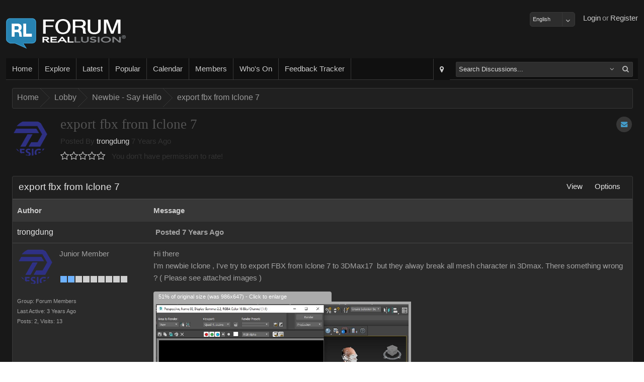

--- FILE ---
content_type: text/html; charset=utf-8
request_url: https://forum.reallusion.com/410212/Forum371.aspx
body_size: 32577
content:

<!DOCTYPE HTML>
<!--[if lt IE 7 ]><html class="ie6"><![endif]-->
<!--[if IE 7 ]><html class="ie7"><![endif]-->
<!--[if IE 8 ]><html class="ie8"><![endif]-->
<!--[if IE 9 ]><html class="ie9"><![endif]-->
<!--[if (gt IE 9)|!(IE)]><!--><html><!--<![endif]-->
<head id="ctl00_ctlHeader">
    <style>
        div.textbanner {
            line-height: 1.5;
            background-color: #FFA004;
            margin: 10px 10px 10px 0;
            text-align: center;
            font-size: 16px;
            padding: 10px;
            color: #FFFFFF;
        }
            div.textbanner a {
                color: #FFFFFF;
            }
    </style>
<!-- Google Tag Manager -->
<script>
    var GAtrackingNo = 'UA-116057-19';
(function(w,d,s,l,i){w[l]=w[l]||[];w[l].push({'gtm.start':
new Date().getTime(),event:'gtm.js'});var f=d.getElementsByTagName(s)[0],
j=d.createElement(s),dl=l!='dataLayer'?'&l='+l:'';j.async=true;j.src=
'https://www.googletagmanager.com/gtm.js?id='+i+dl;f.parentNode.insertBefore(j,f);
})(window,document,'script','dataLayer','GTM-T8NJ5G');
</script>
<!-- End Google Tag Manager -->
    <title>
	export fbx from Iclone 7
</title><meta name="viewport" content="width=device-width, initial-scale=1" />
<!-- Start Alexa Certify Javascript -->
<script type="text/javascript">
_atrk_opts = { atrk_acct:"cg82o1QolK10WR", domain:"reallusion.com",dynamic: true};
(function() { var as = document.createElement('script'); as.type = 'text/javascript'; as.async = true; as.src = "https://d31qbv1cthcecs.cloudfront.net/atrk.js"; var s = document.getElementsByTagName('script')[0];s.parentNode.insertBefore(as, s); })();
</script>
<noscript><img src="https://d5nxst8fruw4z.cloudfront.net/atrk.gif?account=cg82o1QolK10WR" style="display:none" height="1" width="1" alt="" /></noscript>
<!-- End Alexa Certify Javascript -->  
<link href="https://forum.reallusion.com/skins/classic/styles/core.css?20150708" rel="stylesheet" type="text/css" />
<link href="https://forum.reallusion.com/skins/classic/styles/theme.css" rel="stylesheet" type="text/css" />
<script src="https://forum.reallusion.com/js/core.js?20150708" type="text/javascript"></script>

<script src="https://forum.reallusion.com/js/RLLib.js?20150421" type="text/javascript"></script>

<meta http-equiv="content-type" content="text/html; charset=UTF-8" />
</head>
    <link rel="shortcut icon" href="https://forum.reallusion.com/favicon.ico" />
    <script type="text/javascript">
        var DomainUrl = "https://forum.reallusion.com/";

        function GaTxtBannerLink(EventLabel) {
            var objGa = {
                'eventCategory': 'Banner-clicks',
                'eventAction': 'Forum-top-text',
                'eventLabel': EventLabel,
                'event': 'GAEvent'
            };
            dataLayer.push(objGa);
        };
    </script>
<body>

<!-- Google Tag Manager (noscript) -->
<noscript><iframe src="https://www.googletagmanager.com/ns.html?id=GTM-T8NJ5G"
height="0" width="0" style="display:none;visibility:hidden"></iframe></noscript>
<!-- End Google Tag Manager (noscript) -->

<form method="post" action="./Forum371.aspx" id="aspnetForm">
<div class="aspNetHidden">
<input type="hidden" name="__EVENTTARGET" id="__EVENTTARGET" value="" />
<input type="hidden" name="__EVENTARGUMENT" id="__EVENTARGUMENT" value="" />
<input type="hidden" name="__vsKey" id="__vsKey" value="cc23b1be-45e2-4d71-ac76-eb42652af878" />
<input type="hidden" name="__VIEWSTATE" id="__VIEWSTATE" value="" />
</div>

<script type="text/javascript">
//<![CDATA[
var theForm = document.forms['aspnetForm'];
if (!theForm) {
    theForm = document.aspnetForm;
}
function __doPostBack(eventTarget, eventArgument) {
    if (!theForm.onsubmit || (theForm.onsubmit() != false)) {
        theForm.__EVENTTARGET.value = eventTarget;
        theForm.__EVENTARGUMENT.value = eventArgument;
        theForm.submit();
    }
}
//]]>
</script>


<script src="/WebResource.axd?d=pynGkmcFUV13He1Qd6_TZESBAps6POkF0QAHDFwidRV6IndeH_ePsaKnw6NBjMzU6rEUNg2&amp;t=638883271099574018" type="text/javascript"></script>


<script src="https://forum.reallusion.com/globalization/en-us/strings.js" type="text/javascript"></script>
<script src="/ScriptResource.axd?d=[base64]" type="text/javascript"></script>
<script src="https://forum.reallusion.com/WebServices/Users.asmx/js" type="text/javascript"></script>
<script src="https://forum.reallusion.com/WebServices/WhosOn.asmx/js" type="text/javascript"></script>
    <script type="text/javascript">
//<![CDATA[
Sys.WebForms.PageRequestManager._initialize('ctl00$ctlScriptManager', 'aspnetForm', [], [], [], 120, 'ctl00');
//]]>
</script>
     

    <div id="contentWrapper" class="contentWrapper">
        <div class="contentPadding">            
                                    
            <header>
                <div class="left">
                    <a id="ctl00_hypLogo" class="logo" href="http://www.reallusion.com"></a>                  
                </div>
                <div class="right">    
                    <ul id="responsive-nav">
                        <li>
                         <div id="_smMenu">
                            <a href="#" id="smNav" class="btn-big" onmousedown="showNavMenu(event, this);">
                                <div class="btn-big-bg"></div>                      
                                <i class="fa fa-bars"></i>                        
                            </a>
                        </div>
                        </li>
                    </ul>               
                    <ul id="ctl00_ctlGuest">
                        <li><a title="Register" id="ctl00_hypRegister" href="https://forum.reallusion.com/Register.aspx">Register</a></li>
                        <li><span id="ctl00_lblOr">or</span></li> 
                        <li><a title="Login" id="ctl00_butLogin" href="https://forum.reallusion.com/Logon.aspx">Login</a></li>
                        <li class="spacer"></li>
                        <li class="twitter"></li>
                        <li class="facebook"></li>                        
                    </ul>
                                                     
                </div>
                <div style="margin-top:12px;float:right">
                    <select name="ctl00$ddlLanguages" id="ctl00_ddlLanguages" class="FormInputDropDown">
	<option value="de-de">Deutsch</option>
	<option selected="selected" value="en-us">English</option>
	<option value="fr-ca">Français</option>

</select>
                    
                </div>
            </header>
            <section class="bodyWrapper">
                

                <nav>
                <div class="nav-bg"></div>                                   
                <ul class="left">
                    <li data-mobile="true"><a title="Home" id="ctl00_hypHome" href="https://forum.reallusion.com/Default.aspx"><div class="nav-a-bg"></div>Home</a></li>                                                                     
                    <li>
                        <div id="ctl00hypExploreToolTipsmExploreroot_smMenu" onclick="iasp_OpnMnu(event, this,'pnlExporer','700px','375px');" style="cursor: pointer; display: inline-block;"><a title="Explore" id="ctl00_hypExploreToolTip_smExplore_hypExplore" href="javascript:void(0);"><div class="nav-a-bg"></div>Explore</a></div>     
                    </li>
                    <li data-mobile="true"><a title="Latest" id="ctl00_hypRecentPosts1" href="https://forum.reallusion.com/Latest"><div class="nav-a-bg"></div>Latest</a></li>                    
                    <li data-mobile="true"><a title="Popular" id="ctl00_hypPopularPosts1" href="https://forum.reallusion.com/Popular"><div class="nav-a-bg"></div>Popular</a></li>                        
                    <li data-mobile="true"><a title="Calendar" id="ctl00_hypCalendar" href="https://forum.reallusion.com/Calendar"><div class="nav-a-bg"></div>Calendar</a></li>
                    <li data-mobile="true"><a title="Members" id="ctl00_hypMembers" href="https://forum.reallusion.com/Users"><div class="nav-a-bg"></div>Members</a></li>                    
                    <li data-mobile="true"><a title="Who&#39;s On" id="ctl00_hypWhosOn1" href="https://forum.reallusion.com/WhosOn"><div class="nav-a-bg"></div>Who's On</a></li>                    
                    <li data-mobile="true"><a title="Feedback Tracker" id="ctl00_hypFeedbackTracker" href="https://www.reallusion.com/FeedBackTracker"><div class="nav-a-bg"></div>Feedback Tracker</a></li>
                </ul>                           
                <ul class="right">    
                    <li id="ctl00_liAdvSearch" class="adv-search">
                        <div title="Advanced Search" class="iasp-tt-wrapper"><a id="ctl00_hypAdvSearchToolTip_hypAdvSearch" href="https://forum.reallusion.com/Search"><div class="nav-a-bg"></div><i class="fa fa-map-marker"></i></a></div>
                    </li>  
                    <li id="ctl00_liSearch">                                                                     
                        <div id="quickSearch">
                            <div id="ctl00_ctlSearchOptions" class="fl">

<div id="ctl00_ctlSearchOptions_ctl00_ctlSearch_pnlSearch">
	
    <table class="tbl">
    <tbody>        
        <tr>
        <td class="TableCell_Light">
        <div id="ctl00_ctlSearchOptions_ctl00_ctlSearch_tdLoader" class="AjaxLoaderLarge" style="display:none;"></div>
        </td>
        </tr>           
    </tbody>
    </table> 

</div>

<div id="ctl00_ctlSearchOptions_ctl00_pnlTree_smMenu" class="sm_Container pull-right" style="display: none; margin-top: 3px;">
	
    <div class="sm_Menu" style="padding: 6px 6px 10px 6px;">
        Narrow your search by specific forums<br /><br /> 
        <input name="ctl00$ctlSearchOptions$ctl00$ctlTreeView$ctl00$ctlTreeView_Name" type="hidden" id="ctl00_ctlSearchOptions_ctl00_ctlTreeView_ctl00_ctlTreeView_Name" /><div id="ctl00_ctlSearchOptions_ctl00_ctlTreeView_ctl00_ctlTreeView_Name_container">

	</div>

<input name="ctl00$ctlSearchOptions$ctl00$ctlTreeView$ctl00$ctlTreeView" type="hidden" id="ctl00_ctlSearchOptions_ctl00_ctlTreeView_ctl00_ctlTreeView" /><div id="ctl00_ctlSearchOptions_ctl00_ctlTreeView_ctl00_ctlTreeView_container">

	</div>

    </div>

</div> 

</div>
                        </div>                       
                    </li> 
                   
                </ul>
                    	
                </nav>    
                <div class="contentPadding">                    
		            	

    

<div class="lb" data-mobile="true" data-tablet="true" data-desktop="true"><br /></div>

<div class="bc"><div class="bc-bg"></div>
	<div>
		<ul>
			<li class="first"><a title="Click to view Home" href="https://forum.reallusion.com/">Home</a></li>
			<li class="sep">»</li>
			<li><a title="Click to view Lobby" href="https://forum.reallusion.com/Lobby">Lobby</a></li>
			<li class="sep">»</li>
			<li><a title="Click to view Newbie - Say Hello" href="https://forum.reallusion.com/Lobby/Newbie-Say-Hello">Newbie - Say Hello</a></li>
			<li class="sep">»</li>
			<li class="last"><a title="Click to view export fbx from Iclone 7" href="https://forum.reallusion.com/410212/export-fbx-from-Iclone-7">export fbx from Iclone 7</a></li>

		</ul>
	</div>
</div>


<div class="lb" data-mobile="true" data-tablet="true" data-desktop="true"><br /></div>


    
<div id="ctl00_ctlContentPlaceHolder_ctl00_ctl00_ctlTopic" class="fl">

    

<div id="ctl00_ctlContentPlaceHolder_ctl00_ctl00_ctlTopic_ctl00_pnlPageHeader" class="page-head" style="margin-bottom: 24px;">                            
    <div class="options">                              
                      
         
          
        <div title="1 user is subscribed this topic" class="iasp-tt-wrapper"><a title="1 user is subscribed this topic" id="ctl00_ctlContentPlaceHolder_ctl00_ctl00_ctlTopic_ctl00_hypAddToFavoritesToolTip_hypAddToFavorites" class="btn-icon" href="https://forum.reallusion.com/Subscribe0-410212.aspx?ReturnURL=/410212/Forum371.aspx">
                <div class="icon-bg"></div>
                <span><i class="fa fa-envelope"></i></span>                              
</a></div>                 
    </div>   
    <div id="ctl00_ctlContentPlaceHolder_ctl00_ctl00_ctlTopic_ctl00_pnlPhoto" class="photo">
        <div class="userPictureLarge">
            <img id="ctl00_ctlContentPlaceHolder_ctl00_ctl00_ctlTopic_ctl00_imgPhoto" title="Profile Picture" src="https://www.reallusion.com/Content/member/avatar/20190418127842636503_20220418212547779.png" alt="Profile Picture" style="border-width:1px;border-style:solid;" />
        </div> 
    </div>
    <div class="main">  
        <div class="row">     
            <div class="header">
                <h4>export fbx from Iclone 7</h4> 
            </div>       
        </div>
        <div class="row">  
            Posted By               
            <a title="View trongdungs Profile..." id="ctl00_ctlContentPlaceHolder_ctl00_ctl00_ctlTopic_ctl00_hypUsername" href="https://forum.reallusion.com/Users/2869680/trongdung">trongdung</a>
            7 Years Ago<br />       
            <div id="ctl00_ctlContentPlaceHolder_ctl00_ctl00_ctlTopic_ctl00_ctlRating" class="rating" data-rating="0_410212" title="You don&#39;t have permission to rate!">

</div>                
            You don't have permission to rate!            
        </div>
    </div>
   
</div>



<div class="pb_m">
	<div class="pb_hr">
		<div class="pb_hl">

		</div><div class="pb_h">
			<div class="pb_hbg">
				<div class="pb_htl">
					<div>
						<h2 class="phead"><span>export fbx from Iclone 7</span></h2>
					</div>
				</div><div class="pb_htr hide-mobile">
					<div id="ctl00ctlContentPlaceHolderctl00ctl00ctlTopicctl00ctlPanelBarctl11root_smMenu" onclick="iasp_OpnMnu(event, this,'ctl00ctlContentPlaceHolderctl00ctl00ctlTopicctl00ctlPanelBarctl11_smMenu','160px');" class="pb_LinkPanel" style="cursor: pointer; display: inline-block;"><a title="View" href="javascript:void(0);"><span class="text">View</span></a>
</div><div class="sm"><div id="ctl00ctlContentPlaceHolderctl00ctl00ctlTopicctl00ctlPanelBarctl11_smMenu" class="pull-right sm_Container" style="display: none;"><div style="width: 141px;" class="sm_Menu">
	<ul>
		<li><a href="https://forum.reallusion.com/410212/export-fbx-from-Iclone-7?DisplayMode=1" title="Flat Ascending"><span>Flat Ascending</span></a></li>
		<li><a href="https://forum.reallusion.com/410212/export-fbx-from-Iclone-7?DisplayMode=2" title="Flat Descending"><span>Flat Descending</span></a></li>
		<li><a href="https://forum.reallusion.com/410212/export-fbx-from-Iclone-7?DisplayMode=3" title="Threaded"><span>Threaded</span></a></li>
	</ul>
</div>
</div></div>
<div id="ctl00ctlContentPlaceHolderctl00ctl00ctlTopicctl00ctlPanelBarctl12root_smMenu" onclick="iasp_OpnMnu(event, this,'ctl00ctlContentPlaceHolderctl00ctl00ctlTopicctl00ctlPanelBarctl12_smMenu','160px');" class="pb_LinkPanel" style="cursor: pointer; display: inline-block;"><a title="Options" href="javascript:void(0);"><span class="text">Options</span></a>
</div><div class="sm"><div id="ctl00ctlContentPlaceHolderctl00ctl00ctlTopicctl00ctlPanelBarctl12_smMenu" class="pull-right sm_Container" style="display: none;"><div style="width: 141px;" class="sm_Menu">
	<ul>
		<li><a href="https://forum.reallusion.com/Subscribe0-410212.aspx?ReturnURL=/410212/Forum371.aspx" title="Subscribe to topic"><span>Subscribe to topic</span></a></li>
		<li><a href="https://forum.reallusion.com/PrintTopic410212.aspx" target="_blank" title="Print This Topic"><span>Print This Topic</span></a></li>
		<li><a href="https://forum.reallusion.com/Lobby/Newbie-Say-Hello" title="Goto Topics Forum"><span>Goto Topics Forum</span></a></li>
	</ul>
</div>
</div></div>

				</div>
			</div>
		</div>
	</div><div class="pb_cc" id="a_tblTopic" style="display: block;">
		<div class="pb_c">
			<div id="ctl00_ctlContentPlaceHolder_ctl00_ctl00_ctlTopic_ctl00_ctlPanelBar_tblTopic" class="view-topic">
				
	
	 	
	 	<table class="tbl">
	 	
	 	
	 	<tr>
			<td class="pb_sh" style="width: 22%;">			
                <div class="pb_sh_bg"></div>
				<span id="ctl00_ctlContentPlaceHolder_ctl00_ctl00_ctlTopic_ctl00_ctlPanelBar_ctlTopicsRepeater_ctl00_lblAuthor">Author</span>				
			</td>
			<td class="pb_sh">						
                <div class="pb_sh_bg"></div>
				<span id="ctl00_ctlContentPlaceHolder_ctl00_ctl00_ctlTopic_ctl00_ctlPanelBar_ctlTopicsRepeater_ctl00_lblMessage">Message</span>									            
			</td>
		</tr>				
			
		<tr id="ctl00_ctlContentPlaceHolder_ctl00_ctl00_ctlTopic_ctl00_ctlPanelBar_ctlTopicsRepeater_ctl01_trRow1">
					<td id="ctl00_ctlContentPlaceHolder_ctl00_ctl00_ctlTopic_ctl00_ctlPanelBar_ctlTopicsRepeater_ctl01_tdPostCell1" style="width: 20%;" class="TableCell_Light">        		
		    <a id="bm410212"></a> 
		    			          
            <a title="View trongdungs Profile..." id="ctl00_ctlContentPlaceHolder_ctl00_ctl00_ctlTopic_ctl00_ctlPanelBar_ctlTopicsRepeater_ctl01_hypUsername" class="primary" href="https://forum.reallusion.com/Users/2869680/trongdung">trongdung</a>            		
                     
		</td>
					<td id="ctl00_ctlContentPlaceHolder_ctl00_ctl00_ctlTopic_ctl00_ctlPanelBar_ctlTopicsRepeater_ctl01_tdPostCell2" class="TableCell_Light">			
			<div class="two-cols">
				<div class="left">	                    						        
                    <div title="This post has been flagged as an answer" class="iasp-tt-wrapper marked-as-answer-image"></div>    
                    
                    <div class="moblie_Topic">  
                        <img id="ctl00_ctlContentPlaceHolder_ctl00_ctl00_ctlTopic_ctl00_ctlPanelBar_ctlTopicsRepeater_ctl01_imgMobilePhoto" class="mobile_Topic_photo" src="https://www.reallusion.com/Content/member/avatar/20190418127842636503_20220418212547779.png" />
                    </div>
                    <span id="ctl00_ctlContentPlaceHolder_ctl00_ctl00_ctlTopic_ctl00_ctlPanelBar_ctlTopicsRepeater_ctl01_lblMobileUsername" class="mobile_Topic_UserName">trongdung</span> 
                    <br class="mobile_Topic_UserName" />
				    <span id="ctl00_ctlContentPlaceHolder_ctl00_ctl00_ctlTopic_ctl00_ctlPanelBar_ctlTopicsRepeater_ctl01_lblPostedDate" title="Thursday April 18 2019" class="TxtBold">Posted 7 Years Ago</span>
				</div>
				<div class="right" style="text-align:right;">	                                                                
                     
                                               
				</div>				
			</div>			
		</td>
				</tr>
				
		<tr id="ctl00_ctlContentPlaceHolder_ctl00_ctl00_ctlTopic_ctl00_ctlPanelBar_ctlTopicsRepeater_ctl01_trRow2">
					<td id="ctl00_ctlContentPlaceHolder_ctl00_ctl00_ctlTopic_ctl00_ctlPanelBar_ctlTopicsRepeater_ctl01_tdPostCell3" class="TableCell_Light" style="vertical-align: top; width: 20%;">
            <div class="fl" style="margin-bottom: 12px;">
                <div id="ctl00_ctlContentPlaceHolder_ctl00_ctl00_ctlTopic_ctl00_ctlPanelBar_ctlTopicsRepeater_ctl01_pnlPhoto" class="userPictureLarge" style="float: left; margin-right: 12px; margin-bottom: 12px;" onmouseover="$find(&#39;ctl00_ctlContentPlaceHolder_ctl00_ctl00_ctlTopic&#39;)._userCard.showUserCard(2869680, 1, this);">                        
                    <div class="usercard_photo">
                        <img id="ctl00_ctlContentPlaceHolder_ctl00_ctl00_ctlTopic_ctl00_ctlPanelBar_ctlTopicsRepeater_ctl01_imgPhoto" title="View Quick Profile" src="https://www.reallusion.com/Content/member/avatar/20190418127842636503_20220418212547779.png" alt="View Quick Profile" style="border-width:1px;border-style:solid;" />
                    </div> 
                </div>	 
                <div class="UserLevel" style="float: left;">                                    
	                <span>Junior Member</span><br/><br/><div class="iasp-tt-wrapper" title="Junior Member (179 reputation)">
						<img title="Junior Member (179 reputation)" class="pip" src="https://forum.reallusion.com/Skins/Classic/Images/RankImages/BlockActive.png" alt="Junior Member (179 reputation)" /><img title="Junior Member (179 reputation)" class="pip" src="https://forum.reallusion.com/Skins/Classic/Images/RankImages/BlockActive.png" alt="Junior Member (179 reputation)" /><img title="Junior Member (179 reputation)" class="pip" src="https://forum.reallusion.com/Skins/Classic/Images/RankImages/BlockDisabled.png" alt="Junior Member (179 reputation)" /><img title="Junior Member (179 reputation)" class="pip" src="https://forum.reallusion.com/Skins/Classic/Images/RankImages/BlockDisabled.png" alt="Junior Member (179 reputation)" /><img title="Junior Member (179 reputation)" class="pip" src="https://forum.reallusion.com/Skins/Classic/Images/RankImages/BlockDisabled.png" alt="Junior Member (179 reputation)" /><img title="Junior Member (179 reputation)" class="pip" src="https://forum.reallusion.com/Skins/Classic/Images/RankImages/BlockDisabled.png" alt="Junior Member (179 reputation)" /><img title="Junior Member (179 reputation)" class="pip" src="https://forum.reallusion.com/Skins/Classic/Images/RankImages/BlockDisabled.png" alt="Junior Member (179 reputation)" /><img title="Junior Member (179 reputation)" class="pip" src="https://forum.reallusion.com/Skins/Classic/Images/RankImages/BlockDisabled.png" alt="Junior Member (179 reputation)" /><img title="Junior Member (179 reputation)" class="pip" src="https://forum.reallusion.com/Skins/Classic/Images/RankImages/BlockDisabled.png" alt="Junior Member (179 reputation)" />
					</div><br />                                     
                </div>				
            </div>		   
            <div class="SmallTxt" style="float: left; width: 100%; margin: 0px 0px 12px 0px;">
	            <span id="ctl00_ctlContentPlaceHolder_ctl00_ctl00_ctlTopic_ctl00_ctlPanelBar_ctlTopicsRepeater_ctl01_lblMemberGroup">Group: Forum Members</span><br />
	            <span id="ctl00_ctlContentPlaceHolder_ctl00_ctl00_ctlTopic_ctl00_ctlPanelBar_ctlTopicsRepeater_ctl01_lblLastActive">Last Active: 3 Years Ago</span><br />                    
                <span id="ctl00_ctlContentPlaceHolder_ctl00_ctl00_ctlTopic_ctl00_ctlPanelBar_ctlTopicsRepeater_ctl01_lblPostCount">Posts: 2,</span> 
                <span id="ctl00_ctlContentPlaceHolder_ctl00_ctl00_ctlTopic_ctl00_ctlPanelBar_ctlTopicsRepeater_ctl01_lblTotalVisits">Visits: 13</span><br />
            </div>
		</td>
					<td id="ctl00_ctlContentPlaceHolder_ctl00_ctl00_ctlTopic_ctl00_ctlPanelBar_ctlTopicsRepeater_ctl01_tdPostCell4" class="TableCell_Light" style="vertical-align: top;">

            <div class="post">
			     Hi there<br/>I'm newbie Iclone , I've try to export FBX from Iclone 7 to 3DMax17&nbsp; but they alway break all mesh character in 3Dmax. There something wrong ? ( Please see attached images )<img src="https://forum.reallusion.com/uploads/images/1760ca1b-0b74-4dff-a206-747f.jpg" alt="https://forum.reallusion.com/uploads/images/1760ca1b-0b74-4dff-a206-747f.jpg" /><img src="https://forum.reallusion.com/uploads/images/bd73b067-aeac-4bf2-87bb-9e15.jpg" alt="https://forum.reallusion.com/uploads/images/bd73b067-aeac-4bf2-87bb-9e15.jpg" /><img src="https://forum.reallusion.com/uploads/images/d8906e60-60be-49a3-a16d-87e4.jpg" alt="https://forum.reallusion.com/uploads/images/d8906e60-60be-49a3-a16d-87e4.jpg" />
			    				
			    
                                                                                                   
                                      
                   
            </div>   
                    
          	</td>
				</tr>
				
		<tr id="ctl00_ctlContentPlaceHolder_ctl00_ctl00_ctlTopic_ctl00_ctlPanelBar_ctlTopicsRepeater_ctl01_trRow3">
					<td id="ctl00_ctlContentPlaceHolder_ctl00_ctl00_ctlTopic_ctl00_ctlPanelBar_ctlTopicsRepeater_ctl01_tdPostCell5" class="TableCell_Medium">           
            <a id="ctl00_ctlContentPlaceHolder_ctl00_ctl00_ctlTopic_ctl00_ctlPanelBar_ctlTopicsRepeater_ctl01_lblPostLink"></a>            
		</td>
					<td id="ctl00_ctlContentPlaceHolder_ctl00_ctl00_ctlTopic_ctl00_ctlPanelBar_ctlTopicsRepeater_ctl01_tdPostCell6" class="TableCell_Medium">		
			<div class="fl">
				<div style="float: left; width: 64%;">		
                    <div title="Post a reply to this post" class="iasp-tt-wrapper"></div>                         
                    <div title="Post a quoted reply to this post" class="iasp-tt-wrapper"></div>     
                                    
				</div>
				<div style="float: right; width: 35%; text-align: right;">
                    <div style="display: inline-block;">
                        
                    </div>
                    <div title="Share Post" class="iasp-tt-wrapper"><a id="ctl00_ctlContentPlaceHolder_ctl00_ctl00_ctlTopic_ctl00_ctlPanelBar_ctlTopicsRepeater_ctl01_hypShareToolTip_hypShare" class="btn-icon" onclick="return showPopUp(this, &#39;iPopUp&#39;, 700);" href="https://forum.reallusion.com/Dialogs/SharePost.aspx?PostID=410212">
                            <div class="icon-bg"></div>
                            <span><i class="fa fa-share-square-o"></i></span>
</a></div>   
                    <div title="Post Info" class="iasp-tt-wrapper"><a id="ctl00_ctlContentPlaceHolder_ctl00_ctl00_ctlTopic_ctl00_ctlPanelBar_ctlTopicsRepeater_ctl01_hypInfoToolTip_hypInfo" class="btn-icon" onclick="return showPopUp(this, &#39;iPopUp&#39;, 800);" href="https://forum.reallusion.com/Dialogs/PostDetails.aspx?PostID=410212">
                            <div class="icon-bg"></div>
                            <span><i class="fa fa-exclamation-circle"></i></span>
</a></div>         
                        
                               
				</div>				
			</div>				
			</div>		
		</td>
				</tr>
							
		
				
		<tr id="ctl00_ctlContentPlaceHolder_ctl00_ctl00_ctlTopic_ctl00_ctlPanelBar_ctlTopicsRepeater_ctl02_trRow1">
					<td id="ctl00_ctlContentPlaceHolder_ctl00_ctl00_ctlTopic_ctl00_ctlPanelBar_ctlTopicsRepeater_ctl02_tdPostCell1" style="width: 20%;" class="TableCell_Light">        		
		    <a id="bm410234"></a> 
		    			          
            <a title="View Peter (RL)s Profile..." id="ctl00_ctlContentPlaceHolder_ctl00_ctl00_ctlTopic_ctl00_ctlPanelBar_ctlTopicsRepeater_ctl02_hypUsername" class="primary" href="https://forum.reallusion.com/Users/8/Peter-RL"><b>Peter (RL)</b></a>            		
                     
		</td>
					<td id="ctl00_ctlContentPlaceHolder_ctl00_ctl00_ctlTopic_ctl00_ctlPanelBar_ctlTopicsRepeater_ctl02_tdPostCell2" class="TableCell_Light">			
			<div class="two-cols">
				<div class="left">	                    						        
                    <div title="This post has been flagged as an answer" class="iasp-tt-wrapper marked-as-answer-image"></div>    
                    
                    <div class="moblie_Topic">  
                        <img id="ctl00_ctlContentPlaceHolder_ctl00_ctl00_ctlTopic_ctl00_ctlPanelBar_ctlTopicsRepeater_ctl02_imgMobilePhoto" class="mobile_Topic_photo" src="https://www.reallusion.com/Content/member/avatar/f4dbb71e-5ae2-41ef-a8ec-2439.gif" />
                    </div>
                    <span id="ctl00_ctlContentPlaceHolder_ctl00_ctl00_ctlTopic_ctl00_ctlPanelBar_ctlTopicsRepeater_ctl02_lblMobileUsername" class="mobile_Topic_UserName"><b>Peter (RL)</b></span> 
                    <br class="mobile_Topic_UserName" />
				    <span id="ctl00_ctlContentPlaceHolder_ctl00_ctl00_ctlTopic_ctl00_ctlPanelBar_ctlTopicsRepeater_ctl02_lblPostedDate" title="Thursday April 18 2019" class="TxtBold">Posted 7 Years Ago</span>
				</div>
				<div class="right" style="text-align:right;">	                                                                
                     
                                               
				</div>				
			</div>			
		</td>
				</tr>
				
		<tr id="ctl00_ctlContentPlaceHolder_ctl00_ctl00_ctlTopic_ctl00_ctlPanelBar_ctlTopicsRepeater_ctl02_trRow2">
					<td id="ctl00_ctlContentPlaceHolder_ctl00_ctl00_ctlTopic_ctl00_ctlPanelBar_ctlTopicsRepeater_ctl02_tdPostCell3" class="TableCell_Light" style="vertical-align: top; width: 20%;">
            <div class="fl" style="margin-bottom: 12px;">
                <div id="ctl00_ctlContentPlaceHolder_ctl00_ctl00_ctlTopic_ctl00_ctlPanelBar_ctlTopicsRepeater_ctl02_pnlPhoto" class="userPictureLarge" style="float: left; margin-right: 12px; margin-bottom: 12px;" onmouseover="$find(&#39;ctl00_ctlContentPlaceHolder_ctl00_ctl00_ctlTopic&#39;)._userCard.showUserCard(8, 1, this);">                        
                    <div class="usercard_photo">
                        <img id="ctl00_ctlContentPlaceHolder_ctl00_ctl00_ctlTopic_ctl00_ctlPanelBar_ctlTopicsRepeater_ctl02_imgPhoto" title="View Quick Profile" src="https://www.reallusion.com/Content/member/avatar/f4dbb71e-5ae2-41ef-a8ec-2439.gif" alt="View Quick Profile" style="border-width:1px;border-style:solid;" />
                    </div> 
                </div>	 
                <div class="UserLevel" style="float: left;">                                    
	                <span>Distinguished Member</span><br/><br/><div class="iasp-tt-wrapper" title="Distinguished Member (124.4K reputation)">
						<img title="Distinguished Member (124.4K reputation)" class="pip" src="https://forum.reallusion.com/Skins/Classic/Images/RankImages/BlockActive.png" alt="Distinguished Member (124.4K reputation)" /><img title="Distinguished Member (124.4K reputation)" class="pip" src="https://forum.reallusion.com/Skins/Classic/Images/RankImages/BlockActive.png" alt="Distinguished Member (124.4K reputation)" /><img title="Distinguished Member (124.4K reputation)" class="pip" src="https://forum.reallusion.com/Skins/Classic/Images/RankImages/BlockActive.png" alt="Distinguished Member (124.4K reputation)" /><img title="Distinguished Member (124.4K reputation)" class="pip" src="https://forum.reallusion.com/Skins/Classic/Images/RankImages/BlockActive.png" alt="Distinguished Member (124.4K reputation)" /><img title="Distinguished Member (124.4K reputation)" class="pip" src="https://forum.reallusion.com/Skins/Classic/Images/RankImages/BlockActive.png" alt="Distinguished Member (124.4K reputation)" /><img title="Distinguished Member (124.4K reputation)" class="pip" src="https://forum.reallusion.com/Skins/Classic/Images/RankImages/BlockActive.png" alt="Distinguished Member (124.4K reputation)" /><img title="Distinguished Member (124.4K reputation)" class="pip" src="https://forum.reallusion.com/Skins/Classic/Images/RankImages/BlockActive.png" alt="Distinguished Member (124.4K reputation)" /><img title="Distinguished Member (124.4K reputation)" class="pip" src="https://forum.reallusion.com/Skins/Classic/Images/RankImages/BlockActive.png" alt="Distinguished Member (124.4K reputation)" /><img title="Distinguished Member (124.4K reputation)" class="pip" src="https://forum.reallusion.com/Skins/Classic/Images/RankImages/BlockDisabled.png" alt="Distinguished Member (124.4K reputation)" />
					</div><br />                                     
                </div>				
            </div>		   
            <div class="SmallTxt" style="float: left; width: 100%; margin: 0px 0px 12px 0px;">
	            <span id="ctl00_ctlContentPlaceHolder_ctl00_ctl00_ctlTopic_ctl00_ctlPanelBar_ctlTopicsRepeater_ctl02_lblMemberGroup">Group: Administrators</span><br />
	            <span id="ctl00_ctlContentPlaceHolder_ctl00_ctl00_ctlTopic_ctl00_ctlPanelBar_ctlTopicsRepeater_ctl02_lblLastActive">Last Active: 2 Years Ago</span><br />                    
                <span id="ctl00_ctlContentPlaceHolder_ctl00_ctl00_ctlTopic_ctl00_ctlPanelBar_ctlTopicsRepeater_ctl02_lblPostCount">Posts: 23.1K,</span> 
                <span id="ctl00_ctlContentPlaceHolder_ctl00_ctl00_ctlTopic_ctl00_ctlPanelBar_ctlTopicsRepeater_ctl02_lblTotalVisits">Visits: 36.6K</span><br />
            </div>
		</td>
					<td id="ctl00_ctlContentPlaceHolder_ctl00_ctl00_ctlTopic_ctl00_ctlPanelBar_ctlTopicsRepeater_ctl02_tdPostCell4" class="TableCell_Light" style="vertical-align: top;">

            <div class="post">
			     Hi...<br/><br/>I just tested with the same Rock Band character and didn't have any problems as you can see below.<br/><br/>Did you choose the 3DS Max preset when exporting from iClone 7? And if so did you change any other settings?<br/><br/><br/><img src="https://forum.reallusion.com/uploads/images/dd0f00e0-8c70-4588-856d-ff7c.png" alt="https://forum.reallusion.com/uploads/images/dd0f00e0-8c70-4588-856d-ff7c.png" /><br/>
			    <br /><br />				
			    <span id="ctl00_ctlContentPlaceHolder_ctl00_ctl00_ctlTopic_ctl00_ctlPanelBar_ctlTopicsRepeater_ctl02_lblPostSignature"><strike>&nbsp;&nbsp;&nbsp;&nbsp;&nbsp;&nbsp;&nbsp;&nbsp;&nbsp;&nbsp;&nbsp;&nbsp;&nbsp;&nbsp;&nbsp;&nbsp;&nbsp;&nbsp;&nbsp;&nbsp;&nbsp;&nbsp;&nbsp;&nbsp;&nbsp;&nbsp;&nbsp;&nbsp;&nbsp;&nbsp;&nbsp;&nbsp;&nbsp;&nbsp;&nbsp;&nbsp;&nbsp;&nbsp;&nbsp;&nbsp;&nbsp;&nbsp;&nbsp;&nbsp;&nbsp;&nbsp;&nbsp;&nbsp;&nbsp;&nbsp;&nbsp;&nbsp;&nbsp;&nbsp;&nbsp;&nbsp;&nbsp;&nbsp;&nbsp;&nbsp;&nbsp;&nbsp;&nbsp;&nbsp; </strike><p>Peter<br/>Forum Administrator</p><p><a href="http://www.reallusion.com">www.reallusion.com</a></p><br/></span>
                                                                                                   
                                      
                   
            </div>   
                    
          	</td>
				</tr>
				
		<tr id="ctl00_ctlContentPlaceHolder_ctl00_ctl00_ctlTopic_ctl00_ctlPanelBar_ctlTopicsRepeater_ctl02_trRow3">
					<td id="ctl00_ctlContentPlaceHolder_ctl00_ctl00_ctlTopic_ctl00_ctlPanelBar_ctlTopicsRepeater_ctl02_tdPostCell5" class="TableCell_Medium">           
            <a id="ctl00_ctlContentPlaceHolder_ctl00_ctl00_ctlTopic_ctl00_ctlPanelBar_ctlTopicsRepeater_ctl02_lblPostLink"></a>            
		</td>
					<td id="ctl00_ctlContentPlaceHolder_ctl00_ctl00_ctlTopic_ctl00_ctlPanelBar_ctlTopicsRepeater_ctl02_tdPostCell6" class="TableCell_Medium">		
			<div class="fl">
				<div style="float: left; width: 64%;">		
                    <div title="Post a reply to this post" class="iasp-tt-wrapper"></div>                         
                    <div title="Post a quoted reply to this post" class="iasp-tt-wrapper"></div>     
                                    
				</div>
				<div style="float: right; width: 35%; text-align: right;">
                    <div style="display: inline-block;">
                        
                    </div>
                    <div title="Share Post" class="iasp-tt-wrapper"><a id="ctl00_ctlContentPlaceHolder_ctl00_ctl00_ctlTopic_ctl00_ctlPanelBar_ctlTopicsRepeater_ctl02_hypShareToolTip_hypShare" class="btn-icon" onclick="return showPopUp(this, &#39;iPopUp&#39;, 700);" href="https://forum.reallusion.com/Dialogs/SharePost.aspx?PostID=410234">
                            <div class="icon-bg"></div>
                            <span><i class="fa fa-share-square-o"></i></span>
</a></div>   
                    <div title="Post Info" class="iasp-tt-wrapper"><a id="ctl00_ctlContentPlaceHolder_ctl00_ctl00_ctlTopic_ctl00_ctlPanelBar_ctlTopicsRepeater_ctl02_hypInfoToolTip_hypInfo" class="btn-icon" onclick="return showPopUp(this, &#39;iPopUp&#39;, 800);" href="https://forum.reallusion.com/Dialogs/PostDetails.aspx?PostID=410234">
                            <div class="icon-bg"></div>
                            <span><i class="fa fa-exclamation-circle"></i></span>
</a></div>         
                        
                               
				</div>				
			</div>				
			</div>		
		</td>
				</tr>
							
		
				
		<tr id="ctl00_ctlContentPlaceHolder_ctl00_ctl00_ctlTopic_ctl00_ctlPanelBar_ctlTopicsRepeater_ctl03_trRow1">
					<td id="ctl00_ctlContentPlaceHolder_ctl00_ctl00_ctlTopic_ctl00_ctlPanelBar_ctlTopicsRepeater_ctl03_tdPostCell1" style="width: 20%;" class="TableCell_Light">        		
		    <a id="bm410263"></a> 
		    			          
            <a title="View trongdungs Profile..." id="ctl00_ctlContentPlaceHolder_ctl00_ctl00_ctlTopic_ctl00_ctlPanelBar_ctlTopicsRepeater_ctl03_hypUsername" class="primary" href="https://forum.reallusion.com/Users/2869680/trongdung">trongdung</a>            		
                     
		</td>
					<td id="ctl00_ctlContentPlaceHolder_ctl00_ctl00_ctlTopic_ctl00_ctlPanelBar_ctlTopicsRepeater_ctl03_tdPostCell2" class="TableCell_Light">			
			<div class="two-cols">
				<div class="left">	                    						        
                    <div title="This post has been flagged as an answer" class="iasp-tt-wrapper marked-as-answer-image"></div>    
                    
                    <div class="moblie_Topic">  
                        <img id="ctl00_ctlContentPlaceHolder_ctl00_ctl00_ctlTopic_ctl00_ctlPanelBar_ctlTopicsRepeater_ctl03_imgMobilePhoto" class="mobile_Topic_photo" src="https://www.reallusion.com/Content/member/avatar/20190418127842636503_20220418212547779.png" />
                    </div>
                    <span id="ctl00_ctlContentPlaceHolder_ctl00_ctl00_ctlTopic_ctl00_ctlPanelBar_ctlTopicsRepeater_ctl03_lblMobileUsername" class="mobile_Topic_UserName">trongdung</span> 
                    <br class="mobile_Topic_UserName" />
				    <span id="ctl00_ctlContentPlaceHolder_ctl00_ctl00_ctlTopic_ctl00_ctlPanelBar_ctlTopicsRepeater_ctl03_lblPostedDate" title="Friday April 19 2019" class="TxtBold">Posted 7 Years Ago</span>
				</div>
				<div class="right" style="text-align:right;">	                                                                
                     
                                               
				</div>				
			</div>			
		</td>
				</tr>
				
		<tr id="ctl00_ctlContentPlaceHolder_ctl00_ctl00_ctlTopic_ctl00_ctlPanelBar_ctlTopicsRepeater_ctl03_trRow2">
					<td id="ctl00_ctlContentPlaceHolder_ctl00_ctl00_ctlTopic_ctl00_ctlPanelBar_ctlTopicsRepeater_ctl03_tdPostCell3" class="TableCell_Light" style="vertical-align: top; width: 20%;">
            <div class="fl" style="margin-bottom: 12px;">
                <div id="ctl00_ctlContentPlaceHolder_ctl00_ctl00_ctlTopic_ctl00_ctlPanelBar_ctlTopicsRepeater_ctl03_pnlPhoto" class="userPictureLarge" style="float: left; margin-right: 12px; margin-bottom: 12px;" onmouseover="$find(&#39;ctl00_ctlContentPlaceHolder_ctl00_ctl00_ctlTopic&#39;)._userCard.showUserCard(2869680, 1, this);">                        
                    <div class="usercard_photo">
                        <img id="ctl00_ctlContentPlaceHolder_ctl00_ctl00_ctlTopic_ctl00_ctlPanelBar_ctlTopicsRepeater_ctl03_imgPhoto" title="View Quick Profile" src="https://www.reallusion.com/Content/member/avatar/20190418127842636503_20220418212547779.png" alt="View Quick Profile" style="border-width:1px;border-style:solid;" />
                    </div> 
                </div>	 
                <div class="UserLevel" style="float: left;">                                    
	                <span>Junior Member</span><br/><br/><div class="iasp-tt-wrapper" title="Junior Member (179 reputation)">
						<img title="Junior Member (179 reputation)" class="pip" src="https://forum.reallusion.com/Skins/Classic/Images/RankImages/BlockActive.png" alt="Junior Member (179 reputation)" /><img title="Junior Member (179 reputation)" class="pip" src="https://forum.reallusion.com/Skins/Classic/Images/RankImages/BlockActive.png" alt="Junior Member (179 reputation)" /><img title="Junior Member (179 reputation)" class="pip" src="https://forum.reallusion.com/Skins/Classic/Images/RankImages/BlockDisabled.png" alt="Junior Member (179 reputation)" /><img title="Junior Member (179 reputation)" class="pip" src="https://forum.reallusion.com/Skins/Classic/Images/RankImages/BlockDisabled.png" alt="Junior Member (179 reputation)" /><img title="Junior Member (179 reputation)" class="pip" src="https://forum.reallusion.com/Skins/Classic/Images/RankImages/BlockDisabled.png" alt="Junior Member (179 reputation)" /><img title="Junior Member (179 reputation)" class="pip" src="https://forum.reallusion.com/Skins/Classic/Images/RankImages/BlockDisabled.png" alt="Junior Member (179 reputation)" /><img title="Junior Member (179 reputation)" class="pip" src="https://forum.reallusion.com/Skins/Classic/Images/RankImages/BlockDisabled.png" alt="Junior Member (179 reputation)" /><img title="Junior Member (179 reputation)" class="pip" src="https://forum.reallusion.com/Skins/Classic/Images/RankImages/BlockDisabled.png" alt="Junior Member (179 reputation)" /><img title="Junior Member (179 reputation)" class="pip" src="https://forum.reallusion.com/Skins/Classic/Images/RankImages/BlockDisabled.png" alt="Junior Member (179 reputation)" />
					</div><br />                                     
                </div>				
            </div>		   
            <div class="SmallTxt" style="float: left; width: 100%; margin: 0px 0px 12px 0px;">
	            <span id="ctl00_ctlContentPlaceHolder_ctl00_ctl00_ctlTopic_ctl00_ctlPanelBar_ctlTopicsRepeater_ctl03_lblMemberGroup">Group: Forum Members</span><br />
	            <span id="ctl00_ctlContentPlaceHolder_ctl00_ctl00_ctlTopic_ctl00_ctlPanelBar_ctlTopicsRepeater_ctl03_lblLastActive">Last Active: 3 Years Ago</span><br />                    
                <span id="ctl00_ctlContentPlaceHolder_ctl00_ctl00_ctlTopic_ctl00_ctlPanelBar_ctlTopicsRepeater_ctl03_lblPostCount">Posts: 2,</span> 
                <span id="ctl00_ctlContentPlaceHolder_ctl00_ctl00_ctlTopic_ctl00_ctlPanelBar_ctlTopicsRepeater_ctl03_lblTotalVisits">Visits: 13</span><br />
            </div>
		</td>
					<td id="ctl00_ctlContentPlaceHolder_ctl00_ctl00_ctlTopic_ctl00_ctlPanelBar_ctlTopicsRepeater_ctl03_tdPostCell4" class="TableCell_Light" style="vertical-align: top;">

            <div class="post">
			     Dear Peter<br/>Thanks for quick reply<br/>I Thinks the master isn't in 3DMax preset, because I tried to import Iclone FBX with animation into Twinmotion 2019 and Lumion 8, but the error is the same ( Please see the attached image ) Any suggestion is<img src="https://forum.reallusion.com/uploads/images/004edda2-1a52-4cda-bf1f-2b35.jpg" alt="https://forum.reallusion.com/uploads/images/004edda2-1a52-4cda-bf1f-2b35.jpg" /><img src="https://forum.reallusion.com/uploads/images/a09441da-589a-4c9d-b944-90ad.jpg" alt="https://forum.reallusion.com/uploads/images/a09441da-589a-4c9d-b944-90ad.jpg" /> appreciated
			    				
			    
                                                                                                   
                                      
                   
            </div>   
                    
          	</td>
				</tr>
				
		<tr id="ctl00_ctlContentPlaceHolder_ctl00_ctl00_ctlTopic_ctl00_ctlPanelBar_ctlTopicsRepeater_ctl03_trRow3">
					<td id="ctl00_ctlContentPlaceHolder_ctl00_ctl00_ctlTopic_ctl00_ctlPanelBar_ctlTopicsRepeater_ctl03_tdPostCell5" class="TableCell_Medium">           
            <a id="ctl00_ctlContentPlaceHolder_ctl00_ctl00_ctlTopic_ctl00_ctlPanelBar_ctlTopicsRepeater_ctl03_lblPostLink"></a>            
		</td>
					<td id="ctl00_ctlContentPlaceHolder_ctl00_ctl00_ctlTopic_ctl00_ctlPanelBar_ctlTopicsRepeater_ctl03_tdPostCell6" class="TableCell_Medium">		
			<div class="fl">
				<div style="float: left; width: 64%;">		
                    <div title="Post a reply to this post" class="iasp-tt-wrapper"></div>                         
                    <div title="Post a quoted reply to this post" class="iasp-tt-wrapper"></div>     
                                    
				</div>
				<div style="float: right; width: 35%; text-align: right;">
                    <div style="display: inline-block;">
                        
                    </div>
                    <div title="Share Post" class="iasp-tt-wrapper"><a id="ctl00_ctlContentPlaceHolder_ctl00_ctl00_ctlTopic_ctl00_ctlPanelBar_ctlTopicsRepeater_ctl03_hypShareToolTip_hypShare" class="btn-icon" onclick="return showPopUp(this, &#39;iPopUp&#39;, 700);" href="https://forum.reallusion.com/Dialogs/SharePost.aspx?PostID=410263">
                            <div class="icon-bg"></div>
                            <span><i class="fa fa-share-square-o"></i></span>
</a></div>   
                    <div title="Post Info" class="iasp-tt-wrapper"><a id="ctl00_ctlContentPlaceHolder_ctl00_ctl00_ctlTopic_ctl00_ctlPanelBar_ctlTopicsRepeater_ctl03_hypInfoToolTip_hypInfo" class="btn-icon" onclick="return showPopUp(this, &#39;iPopUp&#39;, 800);" href="https://forum.reallusion.com/Dialogs/PostDetails.aspx?PostID=410263">
                            <div class="icon-bg"></div>
                            <span><i class="fa fa-exclamation-circle"></i></span>
</a></div>         
                        
                               
				</div>				
			</div>				
			</div>		
		</td>
				</tr>
							
		
				
		<tr id="ctl00_ctlContentPlaceHolder_ctl00_ctl00_ctlTopic_ctl00_ctlPanelBar_ctlTopicsRepeater_ctl04_trRow1">
					<td id="ctl00_ctlContentPlaceHolder_ctl00_ctl00_ctlTopic_ctl00_ctlPanelBar_ctlTopicsRepeater_ctl04_tdPostCell1" style="width: 20%;" class="TableCell_Light">        		
		    <a id="bm410274"></a> 
		    			          
            <a title="View Peter (RL)s Profile..." id="ctl00_ctlContentPlaceHolder_ctl00_ctl00_ctlTopic_ctl00_ctlPanelBar_ctlTopicsRepeater_ctl04_hypUsername" class="primary" href="https://forum.reallusion.com/Users/8/Peter-RL"><b>Peter (RL)</b></a>            		
                     
		</td>
					<td id="ctl00_ctlContentPlaceHolder_ctl00_ctl00_ctlTopic_ctl00_ctlPanelBar_ctlTopicsRepeater_ctl04_tdPostCell2" class="TableCell_Light">			
			<div class="two-cols">
				<div class="left">	                    						        
                    <div title="This post has been flagged as an answer" class="iasp-tt-wrapper marked-as-answer-image"></div>    
                    
                    <div class="moblie_Topic">  
                        <img id="ctl00_ctlContentPlaceHolder_ctl00_ctl00_ctlTopic_ctl00_ctlPanelBar_ctlTopicsRepeater_ctl04_imgMobilePhoto" class="mobile_Topic_photo" src="https://www.reallusion.com/Content/member/avatar/f4dbb71e-5ae2-41ef-a8ec-2439.gif" />
                    </div>
                    <span id="ctl00_ctlContentPlaceHolder_ctl00_ctl00_ctlTopic_ctl00_ctlPanelBar_ctlTopicsRepeater_ctl04_lblMobileUsername" class="mobile_Topic_UserName"><b>Peter (RL)</b></span> 
                    <br class="mobile_Topic_UserName" />
				    <span id="ctl00_ctlContentPlaceHolder_ctl00_ctl00_ctlTopic_ctl00_ctlPanelBar_ctlTopicsRepeater_ctl04_lblPostedDate" title="Friday April 19 2019" class="TxtBold">Posted 7 Years Ago</span>
				</div>
				<div class="right" style="text-align:right;">	                                                                
                     
                                               
				</div>				
			</div>			
		</td>
				</tr>
				
		<tr id="ctl00_ctlContentPlaceHolder_ctl00_ctl00_ctlTopic_ctl00_ctlPanelBar_ctlTopicsRepeater_ctl04_trRow2">
					<td id="ctl00_ctlContentPlaceHolder_ctl00_ctl00_ctlTopic_ctl00_ctlPanelBar_ctlTopicsRepeater_ctl04_tdPostCell3" class="TableCell_Light" style="vertical-align: top; width: 20%;">
            <div class="fl" style="margin-bottom: 12px;">
                <div id="ctl00_ctlContentPlaceHolder_ctl00_ctl00_ctlTopic_ctl00_ctlPanelBar_ctlTopicsRepeater_ctl04_pnlPhoto" class="userPictureLarge" style="float: left; margin-right: 12px; margin-bottom: 12px;" onmouseover="$find(&#39;ctl00_ctlContentPlaceHolder_ctl00_ctl00_ctlTopic&#39;)._userCard.showUserCard(8, 1, this);">                        
                    <div class="usercard_photo">
                        <img id="ctl00_ctlContentPlaceHolder_ctl00_ctl00_ctlTopic_ctl00_ctlPanelBar_ctlTopicsRepeater_ctl04_imgPhoto" title="View Quick Profile" src="https://www.reallusion.com/Content/member/avatar/f4dbb71e-5ae2-41ef-a8ec-2439.gif" alt="View Quick Profile" style="border-width:1px;border-style:solid;" />
                    </div> 
                </div>	 
                <div class="UserLevel" style="float: left;">                                    
	                <span>Distinguished Member</span><br/><br/><div class="iasp-tt-wrapper" title="Distinguished Member (124.4K reputation)">
						<img title="Distinguished Member (124.4K reputation)" class="pip" src="https://forum.reallusion.com/Skins/Classic/Images/RankImages/BlockActive.png" alt="Distinguished Member (124.4K reputation)" /><img title="Distinguished Member (124.4K reputation)" class="pip" src="https://forum.reallusion.com/Skins/Classic/Images/RankImages/BlockActive.png" alt="Distinguished Member (124.4K reputation)" /><img title="Distinguished Member (124.4K reputation)" class="pip" src="https://forum.reallusion.com/Skins/Classic/Images/RankImages/BlockActive.png" alt="Distinguished Member (124.4K reputation)" /><img title="Distinguished Member (124.4K reputation)" class="pip" src="https://forum.reallusion.com/Skins/Classic/Images/RankImages/BlockActive.png" alt="Distinguished Member (124.4K reputation)" /><img title="Distinguished Member (124.4K reputation)" class="pip" src="https://forum.reallusion.com/Skins/Classic/Images/RankImages/BlockActive.png" alt="Distinguished Member (124.4K reputation)" /><img title="Distinguished Member (124.4K reputation)" class="pip" src="https://forum.reallusion.com/Skins/Classic/Images/RankImages/BlockActive.png" alt="Distinguished Member (124.4K reputation)" /><img title="Distinguished Member (124.4K reputation)" class="pip" src="https://forum.reallusion.com/Skins/Classic/Images/RankImages/BlockActive.png" alt="Distinguished Member (124.4K reputation)" /><img title="Distinguished Member (124.4K reputation)" class="pip" src="https://forum.reallusion.com/Skins/Classic/Images/RankImages/BlockActive.png" alt="Distinguished Member (124.4K reputation)" /><img title="Distinguished Member (124.4K reputation)" class="pip" src="https://forum.reallusion.com/Skins/Classic/Images/RankImages/BlockDisabled.png" alt="Distinguished Member (124.4K reputation)" />
					</div><br />                                     
                </div>				
            </div>		   
            <div class="SmallTxt" style="float: left; width: 100%; margin: 0px 0px 12px 0px;">
	            <span id="ctl00_ctlContentPlaceHolder_ctl00_ctl00_ctlTopic_ctl00_ctlPanelBar_ctlTopicsRepeater_ctl04_lblMemberGroup">Group: Administrators</span><br />
	            <span id="ctl00_ctlContentPlaceHolder_ctl00_ctl00_ctlTopic_ctl00_ctlPanelBar_ctlTopicsRepeater_ctl04_lblLastActive">Last Active: 2 Years Ago</span><br />                    
                <span id="ctl00_ctlContentPlaceHolder_ctl00_ctl00_ctlTopic_ctl00_ctlPanelBar_ctlTopicsRepeater_ctl04_lblPostCount">Posts: 23.1K,</span> 
                <span id="ctl00_ctlContentPlaceHolder_ctl00_ctl00_ctlTopic_ctl00_ctlPanelBar_ctlTopicsRepeater_ctl04_lblTotalVisits">Visits: 36.6K</span><br />
            </div>
		</td>
					<td id="ctl00_ctlContentPlaceHolder_ctl00_ctl00_ctlTopic_ctl00_ctlPanelBar_ctlTopicsRepeater_ctl04_tdPostCell4" class="TableCell_Light" style="vertical-align: top;">

            <div class="post">
			     Thanks for updating us.<br/><br/>Does the same problem occur with any character you export to FBX or is it just this particular character?<br/><br/>Also, do make sure that you have iClone 7 and 3DXchange 7 Pipeline updated to the latest versions. That is 7.41 for iClone and 7.4 for 3DXchange 7.<br/><br/>You should also make sure you have your graphics drivers are updated as these kinds of issues can often be driver related.<br/>
			    <br /><br />				
			    <span id="ctl00_ctlContentPlaceHolder_ctl00_ctl00_ctlTopic_ctl00_ctlPanelBar_ctlTopicsRepeater_ctl04_lblPostSignature"><strike>&nbsp;&nbsp;&nbsp;&nbsp;&nbsp;&nbsp;&nbsp;&nbsp;&nbsp;&nbsp;&nbsp;&nbsp;&nbsp;&nbsp;&nbsp;&nbsp;&nbsp;&nbsp;&nbsp;&nbsp;&nbsp;&nbsp;&nbsp;&nbsp;&nbsp;&nbsp;&nbsp;&nbsp;&nbsp;&nbsp;&nbsp;&nbsp;&nbsp;&nbsp;&nbsp;&nbsp;&nbsp;&nbsp;&nbsp;&nbsp;&nbsp;&nbsp;&nbsp;&nbsp;&nbsp;&nbsp;&nbsp;&nbsp;&nbsp;&nbsp;&nbsp;&nbsp;&nbsp;&nbsp;&nbsp;&nbsp;&nbsp;&nbsp;&nbsp;&nbsp;&nbsp;&nbsp;&nbsp;&nbsp; </strike><p>Peter<br/>Forum Administrator</p><p><a href="http://www.reallusion.com">www.reallusion.com</a></p><br/></span>
                                                                                                   
                                      
                   
            </div>   
                    
          	</td>
				</tr>
				
		<tr id="ctl00_ctlContentPlaceHolder_ctl00_ctl00_ctlTopic_ctl00_ctlPanelBar_ctlTopicsRepeater_ctl04_trRow3">
					<td id="ctl00_ctlContentPlaceHolder_ctl00_ctl00_ctlTopic_ctl00_ctlPanelBar_ctlTopicsRepeater_ctl04_tdPostCell5" class="TableCell_Medium">           
            <a id="ctl00_ctlContentPlaceHolder_ctl00_ctl00_ctlTopic_ctl00_ctlPanelBar_ctlTopicsRepeater_ctl04_lblPostLink"></a>            
		</td>
					<td id="ctl00_ctlContentPlaceHolder_ctl00_ctl00_ctlTopic_ctl00_ctlPanelBar_ctlTopicsRepeater_ctl04_tdPostCell6" class="TableCell_Medium">		
			<div class="fl">
				<div style="float: left; width: 64%;">		
                    <div title="Post a reply to this post" class="iasp-tt-wrapper"></div>                         
                    <div title="Post a quoted reply to this post" class="iasp-tt-wrapper"></div>     
                                    
				</div>
				<div style="float: right; width: 35%; text-align: right;">
                    <div style="display: inline-block;">
                        
                    </div>
                    <div title="Share Post" class="iasp-tt-wrapper"><a id="ctl00_ctlContentPlaceHolder_ctl00_ctl00_ctlTopic_ctl00_ctlPanelBar_ctlTopicsRepeater_ctl04_hypShareToolTip_hypShare" class="btn-icon" onclick="return showPopUp(this, &#39;iPopUp&#39;, 700);" href="https://forum.reallusion.com/Dialogs/SharePost.aspx?PostID=410274">
                            <div class="icon-bg"></div>
                            <span><i class="fa fa-share-square-o"></i></span>
</a></div>   
                    <div title="Post Info" class="iasp-tt-wrapper"><a id="ctl00_ctlContentPlaceHolder_ctl00_ctl00_ctlTopic_ctl00_ctlPanelBar_ctlTopicsRepeater_ctl04_hypInfoToolTip_hypInfo" class="btn-icon" onclick="return showPopUp(this, &#39;iPopUp&#39;, 800);" href="https://forum.reallusion.com/Dialogs/PostDetails.aspx?PostID=410274">
                            <div class="icon-bg"></div>
                            <span><i class="fa fa-exclamation-circle"></i></span>
</a></div>         
                        
                               
				</div>				
			</div>				
			</div>		
		</td>
				</tr>
							
		
				
		<tr id="ctl00_ctlContentPlaceHolder_ctl00_ctl00_ctlTopic_ctl00_ctlPanelBar_ctlTopicsRepeater_ctl05_trRow1">
					<td id="ctl00_ctlContentPlaceHolder_ctl00_ctl00_ctlTopic_ctl00_ctlPanelBar_ctlTopicsRepeater_ctl05_tdPostCell1" style="width: 20%;" class="TableCell_Light">        		
		    <a id="bm410289"></a> 
		    			          
            <a title="View vicki_314s Profile..." id="ctl00_ctlContentPlaceHolder_ctl00_ctl00_ctlTopic_ctl00_ctlPanelBar_ctlTopicsRepeater_ctl05_hypUsername" class="primary" href="https://forum.reallusion.com/Users/1157710/vicki314">vicki_314</a>            		
                     
		</td>
					<td id="ctl00_ctlContentPlaceHolder_ctl00_ctl00_ctlTopic_ctl00_ctlPanelBar_ctlTopicsRepeater_ctl05_tdPostCell2" class="TableCell_Light">			
			<div class="two-cols">
				<div class="left">	                    						        
                    <div title="This post has been flagged as an answer" class="iasp-tt-wrapper marked-as-answer-image"></div>    
                    
                    <div class="moblie_Topic">  
                        <img id="ctl00_ctlContentPlaceHolder_ctl00_ctl00_ctlTopic_ctl00_ctlPanelBar_ctlTopicsRepeater_ctl05_imgMobilePhoto" class="mobile_Topic_photo" src="https://www.reallusion.com/Content/member/avatar/20120821393650842660_20230412014950656.png" />
                    </div>
                    <span id="ctl00_ctlContentPlaceHolder_ctl00_ctl00_ctlTopic_ctl00_ctlPanelBar_ctlTopicsRepeater_ctl05_lblMobileUsername" class="mobile_Topic_UserName">vicki_314</span> 
                    <br class="mobile_Topic_UserName" />
				    <span id="ctl00_ctlContentPlaceHolder_ctl00_ctl00_ctlTopic_ctl00_ctlPanelBar_ctlTopicsRepeater_ctl05_lblPostedDate" title="Friday April 19 2019" class="TxtBold">Posted 7 Years Ago</span>
				</div>
				<div class="right" style="text-align:right;">	                                                                
                     
                                               
				</div>				
			</div>			
		</td>
				</tr>
				
		<tr id="ctl00_ctlContentPlaceHolder_ctl00_ctl00_ctlTopic_ctl00_ctlPanelBar_ctlTopicsRepeater_ctl05_trRow2">
					<td id="ctl00_ctlContentPlaceHolder_ctl00_ctl00_ctlTopic_ctl00_ctlPanelBar_ctlTopicsRepeater_ctl05_tdPostCell3" class="TableCell_Light" style="vertical-align: top; width: 20%;">
            <div class="fl" style="margin-bottom: 12px;">
                <div id="ctl00_ctlContentPlaceHolder_ctl00_ctl00_ctlTopic_ctl00_ctlPanelBar_ctlTopicsRepeater_ctl05_pnlPhoto" class="userPictureLarge" style="float: left; margin-right: 12px; margin-bottom: 12px;" onmouseover="$find(&#39;ctl00_ctlContentPlaceHolder_ctl00_ctl00_ctlTopic&#39;)._userCard.showUserCard(1157710, 1, this);">                        
                    <div class="usercard_photo">
                        <img id="ctl00_ctlContentPlaceHolder_ctl00_ctl00_ctlTopic_ctl00_ctlPanelBar_ctlTopicsRepeater_ctl05_imgPhoto" title="View Quick Profile" src="https://www.reallusion.com/Content/member/avatar/20120821393650842660_20230412014950656.png" alt="View Quick Profile" style="border-width:1px;border-style:solid;" />
                    </div> 
                </div>	 
                <div class="UserLevel" style="float: left;">                                    
	                <span>Veteran Member</span><br/><br/><div class="iasp-tt-wrapper" title="Veteran Member (981 reputation)">
						<img title="Veteran Member (981 reputation)" class="pip" src="https://forum.reallusion.com/Skins/Classic/Images/RankImages/BlockActive.png" alt="Veteran Member (981 reputation)" /><img title="Veteran Member (981 reputation)" class="pip" src="https://forum.reallusion.com/Skins/Classic/Images/RankImages/BlockActive.png" alt="Veteran Member (981 reputation)" /><img title="Veteran Member (981 reputation)" class="pip" src="https://forum.reallusion.com/Skins/Classic/Images/RankImages/BlockActive.png" alt="Veteran Member (981 reputation)" /><img title="Veteran Member (981 reputation)" class="pip" src="https://forum.reallusion.com/Skins/Classic/Images/RankImages/BlockActive.png" alt="Veteran Member (981 reputation)" /><img title="Veteran Member (981 reputation)" class="pip" src="https://forum.reallusion.com/Skins/Classic/Images/RankImages/BlockActive.png" alt="Veteran Member (981 reputation)" /><img title="Veteran Member (981 reputation)" class="pip" src="https://forum.reallusion.com/Skins/Classic/Images/RankImages/BlockActive.png" alt="Veteran Member (981 reputation)" /><img title="Veteran Member (981 reputation)" class="pip" src="https://forum.reallusion.com/Skins/Classic/Images/RankImages/BlockDisabled.png" alt="Veteran Member (981 reputation)" /><img title="Veteran Member (981 reputation)" class="pip" src="https://forum.reallusion.com/Skins/Classic/Images/RankImages/BlockDisabled.png" alt="Veteran Member (981 reputation)" /><img title="Veteran Member (981 reputation)" class="pip" src="https://forum.reallusion.com/Skins/Classic/Images/RankImages/BlockDisabled.png" alt="Veteran Member (981 reputation)" />
					</div><br />                                     
                </div>				
            </div>		   
            <div class="SmallTxt" style="float: left; width: 100%; margin: 0px 0px 12px 0px;">
	            <span id="ctl00_ctlContentPlaceHolder_ctl00_ctl00_ctlTopic_ctl00_ctlPanelBar_ctlTopicsRepeater_ctl05_lblMemberGroup">Group: Forum Members</span><br />
	            <span id="ctl00_ctlContentPlaceHolder_ctl00_ctl00_ctlTopic_ctl00_ctlPanelBar_ctlTopicsRepeater_ctl05_lblLastActive">Last Active: Last Year</span><br />                    
                <span id="ctl00_ctlContentPlaceHolder_ctl00_ctl00_ctlTopic_ctl00_ctlPanelBar_ctlTopicsRepeater_ctl05_lblPostCount">Posts: 65,</span> 
                <span id="ctl00_ctlContentPlaceHolder_ctl00_ctl00_ctlTopic_ctl00_ctlPanelBar_ctlTopicsRepeater_ctl05_lblTotalVisits">Visits: 503</span><br />
            </div>
		</td>
					<td id="ctl00_ctlContentPlaceHolder_ctl00_ctl00_ctlTopic_ctl00_ctlPanelBar_ctlTopicsRepeater_ctl05_tdPostCell4" class="TableCell_Light" style="vertical-align: top;">

            <div class="post">
			     sorry peter, i have animator 3, and i was working on making a vector rabbit with tall ears. i put the bones on the rabbit, then wanted to change to a morph head. i watched the tutorial on how to use the mask way of changing the head. it all worked out nicely, except the yellow bones in the head and long ears turned grey and the ears wouldnt move, can you tell me where i went wrong please? i hope ive attached the file for you to check..... thanks, regards vicki&nbsp; &nbsp;&nbsp;<a href="about:blank#blocked" style="font-size: 13.3333px;">file:///C:/Users/Public/Documents/Reallusion/Custom/CrazyTalk Animator 3 Custom/Character/actors/animals/blue rabbit.ctFBactor</a>
			    				
			    
                                                                                                   
                                      
                   
            </div>   
                    
          	</td>
				</tr>
				
		<tr id="ctl00_ctlContentPlaceHolder_ctl00_ctl00_ctlTopic_ctl00_ctlPanelBar_ctlTopicsRepeater_ctl05_trRow3">
					<td id="ctl00_ctlContentPlaceHolder_ctl00_ctl00_ctlTopic_ctl00_ctlPanelBar_ctlTopicsRepeater_ctl05_tdPostCell5" class="TableCell_Medium">           
            <a id="ctl00_ctlContentPlaceHolder_ctl00_ctl00_ctlTopic_ctl00_ctlPanelBar_ctlTopicsRepeater_ctl05_lblPostLink"></a>            
		</td>
					<td id="ctl00_ctlContentPlaceHolder_ctl00_ctl00_ctlTopic_ctl00_ctlPanelBar_ctlTopicsRepeater_ctl05_tdPostCell6" class="TableCell_Medium">		
			<div class="fl">
				<div style="float: left; width: 64%;">		
                    <div title="Post a reply to this post" class="iasp-tt-wrapper"></div>                         
                    <div title="Post a quoted reply to this post" class="iasp-tt-wrapper"></div>     
                                    
				</div>
				<div style="float: right; width: 35%; text-align: right;">
                    <div style="display: inline-block;">
                        
                    </div>
                    <div title="Share Post" class="iasp-tt-wrapper"><a id="ctl00_ctlContentPlaceHolder_ctl00_ctl00_ctlTopic_ctl00_ctlPanelBar_ctlTopicsRepeater_ctl05_hypShareToolTip_hypShare" class="btn-icon" onclick="return showPopUp(this, &#39;iPopUp&#39;, 700);" href="https://forum.reallusion.com/Dialogs/SharePost.aspx?PostID=410289">
                            <div class="icon-bg"></div>
                            <span><i class="fa fa-share-square-o"></i></span>
</a></div>   
                    <div title="Post Info" class="iasp-tt-wrapper"><a id="ctl00_ctlContentPlaceHolder_ctl00_ctl00_ctlTopic_ctl00_ctlPanelBar_ctlTopicsRepeater_ctl05_hypInfoToolTip_hypInfo" class="btn-icon" onclick="return showPopUp(this, &#39;iPopUp&#39;, 800);" href="https://forum.reallusion.com/Dialogs/PostDetails.aspx?PostID=410289">
                            <div class="icon-bg"></div>
                            <span><i class="fa fa-exclamation-circle"></i></span>
</a></div>         
                        
                               
				</div>				
			</div>				
			</div>		
		</td>
				</tr>
							
		
					
        </table>							
		

    


			</div>
		</div>
	</div><div class="pb_fr">
		<div class="pb_fl">
			<div class="pb_f">
				<div class="pb_fbg">

				</div>
			</div>
		</div>
	</div>
</div>





<div class="lb" data-mobile="true" data-tablet="true" data-desktop="true"><br /></div>





<div class="two-cols share-bar">
    
    <div class="fr">                          
        <div title="Share Post" class="iasp-tt-wrapper"><a id="ctl00_ctlContentPlaceHolder_ctl00_ctl00_ctlTopic_ctl00_ctlShareBar_ctl00_hypShareToolTip_hypShare" class="btn-icon-flat" onclick="return showPopUp(this, &#39;iPopUp&#39;, 700);" href="https://forum.reallusion.com/Dialogs/SharePost.aspx?PostID=410212">
                <i class="fa fa-share-square "></i>  
                <span style="float: left; margin: 0px 0px 0px 6px;">Share</span>
</a></div> 
        <div title="Subscribe to Post" class="iasp-tt-wrapper"><a id="ctl00_ctlContentPlaceHolder_ctl00_ctl00_ctlTopic_ctl00_ctlShareBar_ctl00_hypSubscribeToolTip_hypSubscribe" class="btn-icon-flat" href="https://forum.reallusion.com/Subscribe0-410212.aspx?ReturnURL=/410212/Forum371.aspx">
                <i class="fa fa-envelope"></i>  
                <span style="float: left; margin: 0px 0px 0px 6px;">Subscribe</span>
</a></div> 
        <div title="Subscribe to RSS" class="iasp-tt-wrapper"><a id="ctl00_ctlContentPlaceHolder_ctl00_ctl00_ctlTopic_ctl00_ctlShareBar_ctl00_hypRssTooltip_hypRss" class="btn-icon-flat" href="https://forum.reallusion.com/RssFeed2.aspx?TopicID=410212">
                <i class="fa fa-rss"></i>  
                <span style="float: left; margin: 0px 0px 0px 6px;">RSS</span>
</a></div>     
        <div title="Back To Top" class="iasp-tt-wrapper"><a id="ctl00_ctlContentPlaceHolder_ctl00_ctl00_ctlTopic_ctl00_ctlShareBar_ctl00_hypTopToolTip_hypTop" class="btn-icon-flat" onclick="iasp_scrollToDiv(&#39;contentWrapper&#39;);" href="javascript:void(0);">
                <i class="fa fa-arrow-up"></i>  
                <span style="float: left; margin: 0px 0px 0px 6px;">Back To Top</span>
</a></div>    
    </div>
</div> 

     
<div class="lb" data-mobile="true" data-tablet="true" data-desktop="true"><br /></div>


 
<div class="lb" data-mobile="true" data-tablet="true" data-desktop="true"><br /></div>



</div>

<div id="ctl00_ctlContentPlaceHolder_ctl00_ctl00_ctlForumActivity" class="fl">

<div class="pb_m">
	<div class="pb_hr">
		<div class="pb_hl">

		</div><div class="pb_h">
			<div class="pb_hbg">
				<div class="pb_htl">
					<div>
						<h2 class="phead"><span>Reading This Topic</span></h2>
					</div>
				</div><div class="pb_htr hide-mobile">
					<div class="expand hide-mobile" title="Expand / Collapse">
						<i data-collapsecss="fa-minus-square-o" data-expandcss="fa-plus-square-o" class="fa fa-minus-square-o" id="b_pnlActivity" onclick="iasp_pbToggle('a_pnlActivity','b_pnlActivity','IF_','ipne',true,'', this);"></i>
					</div>
				</div>
			</div>
		</div>
	</div><div class="pb_cc" id="a_pnlActivity" style="display: block;">
		<div class="pb_c">
			<div id="ctl00_ctlContentPlaceHolder_ctl00_ctl00_ctlForumActivity_ctl00_ctlPanelBar_pnlActivity" class="forum-activity">
				
    <table class="tbl">
        <thead> 
            <tr style="display: none;"><td></td></tr>       
        </thead>
        <tbody>        
            <tr>
            <td class="TableCell_Light">
            <div class="AjaxLoaderLarge"></div>
            </td>
            </tr>           
        </tbody>
    </table> 

			</div>
		</div>
	</div><div class="pb_fr">
		<div class="pb_fl">
			<div class="pb_f">
				<div class="pb_fbg">

				</div>
			</div>
		</div>
	</div>
</div>

<div class="lb" data-mobile="true" data-tablet="true" data-desktop="true"><br /></div>


</div>






	

                                
                </div>
            </section>                        
            <footer>                     
                <div style="text-align: center; width: 100%;">
                    Powered by  <a id="ctl00_hypCopyright" href="http://www.instantasp.co.uk/">InstantForum 2014-1 Final &#169; 2026</a><br />
                    Execution: 0.000. 1 query. Compression Enabled.
                </div>    
            </footer>   
                                 
        </div>    
        <div id="iPopUp" class="pu"><div class="pu_tr"><div class="pu_tl"><div class="pu_t"><div class="pu_tbg"></div></div></div></div><div class="pu_mr"><div class="pu_ml"><div class="pu_m"><div class="pu_mbg"><div class="pu_mb"><div id="ctl00_ctlPopUp_Div1">
                <div class="AjaxLoaderLarge" style="height: 340px;"></div>
            </div></div></div></div></div></div><div class="pu_br"><div class="pu_bl"><div class="pu_b"><div class="pu_bbg"></div></div></div></div></div>  
    </div>  
  
    
    
    <div class="sm">
    <div class="sm_Container" style=" display: none;" id="pnlExporer">
        <div class="sm_Menu">
            <div class="explore_smMenu" id="explore_smMenu">
                <div class="col" id="explore1_smMenu">
                    <ul id="explore">
                        <li class="title">Explore</li>
                        <li class="seperator"></li>
                        <li><a title="Home" id="ctl00_hypExploreHome" href="https://forum.reallusion.com/Default.aspx">Home</a></li>
                        <li><a title="Latest" id="ctl00_hypRecentPosts2" href="https://forum.reallusion.com/Latest">Latest</a></li>
                        <li><a title="Popular" id="ctl00_hypPopularPosts2" href="https://forum.reallusion.com/Popular">Popular</a></li>                        
                        <li data-mobile="false"><a title="Members" id="ctl00_hypTopMembers" href="https://forum.reallusion.com/Users">Members</a></li>
                        <li data-mobile="true"><a id="ctl00_butModerators" title="Moderators" href="javascript:__doPostBack(&#39;ctl00$butModerators&#39;,&#39;&#39;)">Moderators</a> </li>
                        <li data-mobile="false"><a title="Who&#39;s On" id="ctl00_hypWhosOn" href="https://forum.reallusion.com/WhosOn">Who's On</a></li>                    
                        <li data-mobile="true"><a title="Tags" id="ctl00_hypTags" href="https://forum.reallusion.com/Tags">Tags</a></li>
                        <li data-mobile="true"><a title="Search" id="ctl00_hypSearch" href="https://forum.reallusion.com/Search"><div class="nav-a-bg"></div>Search</a></li>
                    </ul>           
                </div>
                <div class="seperator">
                    <div class="col" id="explore2_smMenu">              
                        <ul>
<li class="title">Forums</li>
<li class="seperator"></li>
<li><a href="Group1.aspx"><strong> Reallusion</strong></a></li>
<li><a href="Forum13.aspx">  &nbsp;&nbsp;&nbsp; General (Non-Product) Discussion</a></li>
<li><a href="Forum15.aspx">  &nbsp;&nbsp;&nbsp; News & Announcements</a></li>
<li><a href="http://www.reallusion.com/press/award.asp">  &nbsp;&nbsp;&nbsp;&nbsp;&nbsp;&nbsp; Review & Award (Redirect Forum)</a></li>
<li><a href="http://www.reallusion.com/testimonial.asp?MenuItem=wow3d_character&type=Character">  &nbsp;&nbsp;&nbsp;&nbsp;&nbsp;&nbsp; Testimonial (Redirect Forum)</a></li>
<li><a href="https://www.reallusion.com/CustomerSupport/User/webinar_coming.html">  &nbsp;&nbsp;&nbsp;&nbsp;&nbsp;&nbsp; Reallusion Webinar (Redirect Forum)</a></li>
<li><a href="Forum566.aspx">  &nbsp;&nbsp;&nbsp; Content Pack Sneak Preview</a></li>
<li><a href="Forum536.aspx">  &nbsp;&nbsp;&nbsp; Reallusion Official Content Exhibition</a></li>
<li><a href="Group32.aspx"><strong> Lobby</strong></a></li>
<li><a href="Forum53.aspx">  &nbsp;&nbsp;&nbsp; Newbie - Say Hello</a></li>
<li><a href="Forum230.aspx">  &nbsp;&nbsp;&nbsp; Content Store & Marketplace</a></li>
<li><a href="Forum36.aspx">  &nbsp;&nbsp;&nbsp; Showcase Yourself</a></li>
<li><a href="Forum52.aspx">  &nbsp;&nbsp;&nbsp; Event & Contest</a></li>
<li><a href="Forum748.aspx">  &nbsp;&nbsp;&nbsp;&nbsp;&nbsp;&nbsp; 2024 Animation at Work Contest</a></li>
<li><a href="Forum744.aspx">  &nbsp;&nbsp;&nbsp;&nbsp;&nbsp;&nbsp; 2024 Reallusion 3D Character Contest</a></li>
<li><a href="Forum747.aspx">  &nbsp;&nbsp;&nbsp;&nbsp;&nbsp;&nbsp;&nbsp;&nbsp;&nbsp; FAQ and User Questions</a></li>
<li><a href="Forum727.aspx">  &nbsp;&nbsp;&nbsp;&nbsp;&nbsp;&nbsp; 2022 Animation at Work Contest</a></li>
<li><a href="Forum697.aspx">  &nbsp;&nbsp;&nbsp;&nbsp;&nbsp;&nbsp; iClone Lip Sync Animation Contest (2021.07)</a></li>
<li><a href="Forum695.aspx">  &nbsp;&nbsp;&nbsp;&nbsp;&nbsp;&nbsp; 10 Year Challenge Event (2021.04)</a></li>
<li><a href="Forum679.aspx">  &nbsp;&nbsp;&nbsp;&nbsp;&nbsp;&nbsp; Digital Human Contest 2020 (2020.8)</a></li>
<li><a href="Forum661.aspx">  &nbsp;&nbsp;&nbsp;&nbsp;&nbsp;&nbsp; Showcase Your Armor Knight Competition (2019.09)</a></li>
<li><a href="Forum472.aspx">  &nbsp;&nbsp;&nbsp;&nbsp;&nbsp;&nbsp; 3D Character Design Contest (2016.07)</a></li>
<li><a href="Forum407.aspx">  &nbsp;&nbsp;&nbsp;&nbsp;&nbsp;&nbsp; Game Character Animation Contest (2015.04)</a></li>
<li><a href="Forum365.aspx">  &nbsp;&nbsp;&nbsp;&nbsp;&nbsp;&nbsp; Create a Poster for any Blockbuster Movie (2014.03)</a></li>
<li><a href="Forum361.aspx">  &nbsp;&nbsp;&nbsp;&nbsp;&nbsp;&nbsp; Animation@Work(2014.03)</a></li>
<li><a href="Forum324.aspx">  &nbsp;&nbsp;&nbsp;&nbsp;&nbsp;&nbsp; 3D Game Carnival (2012.07)</a></li>
<li><a href="Forum252.aspx">  &nbsp;&nbsp;&nbsp;&nbsp;&nbsp;&nbsp; Bring Your Architecture to Life (2010.11)</a></li>
<li><a href="Forum33.aspx">  &nbsp;&nbsp;&nbsp; Forum Freebie</a></li>
<li><a href="http://www.reallusion.com/press/freebies.aspx">  &nbsp;&nbsp;&nbsp;&nbsp;&nbsp;&nbsp; Reallusion Monthly Freebie (Redirect Forum)</a></li>
<li><a href="Group206.aspx"><strong> Content Developer</strong></a></li>
<li><a href="Forum14.aspx">  &nbsp;&nbsp;&nbsp; Developer Center - Resource and How</a></li>
<li><a href="Forum471.aspx">  &nbsp;&nbsp;&nbsp;&nbsp;&nbsp;&nbsp; Design Your Own (Character Creator)</a></li>
<li><a href="Forum231.aspx">  &nbsp;&nbsp;&nbsp; Marketplace Developer Discussion</a></li>
<li><a href="Forum37.aspx">  &nbsp;&nbsp;&nbsp; Content Exhibition - Content Store & Marketplace</a></li>
<li><a href="Forum164.aspx">  &nbsp;&nbsp;&nbsp;&nbsp;&nbsp;&nbsp; Wil Veeke</a></li>
<li><a href="Forum347.aspx">  &nbsp;&nbsp;&nbsp;&nbsp;&nbsp;&nbsp; BigBoss</a></li>
<li><a href="Forum410.aspx">  &nbsp;&nbsp;&nbsp;&nbsp;&nbsp;&nbsp; Alley</a></li>
<li><a href="Forum485.aspx">  &nbsp;&nbsp;&nbsp;&nbsp;&nbsp;&nbsp; Granny J</a></li>
<li><a href="Forum545.aspx">  &nbsp;&nbsp;&nbsp; iClone Developer Content Exhibition</a></li>
<li><a href="Forum551.aspx">  &nbsp;&nbsp;&nbsp;&nbsp;&nbsp;&nbsp; Alley</a></li>
<li><a href="Forum552.aspx">  &nbsp;&nbsp;&nbsp;&nbsp;&nbsp;&nbsp; BigBoss</a></li>
<li><a href="Forum553.aspx">  &nbsp;&nbsp;&nbsp;&nbsp;&nbsp;&nbsp; Granny J</a></li>
<li><a href="Forum573.aspx">  &nbsp;&nbsp;&nbsp;&nbsp;&nbsp;&nbsp; Colonel_Klink</a></li>
<li><a href="Forum537.aspx">  &nbsp;&nbsp;&nbsp; Character Creator Developer Content Exhibition</a></li>
<li><a href="Forum700.aspx">  &nbsp;&nbsp;&nbsp;&nbsp;&nbsp;&nbsp; Bigboss & Alley</a></li>
<li><a href="Forum540.aspx">  &nbsp;&nbsp;&nbsp;&nbsp;&nbsp;&nbsp; Alley</a></li>
<li><a href="Forum541.aspx">  &nbsp;&nbsp;&nbsp;&nbsp;&nbsp;&nbsp; BigBoss</a></li>
<li><a href="Forum542.aspx">  &nbsp;&nbsp;&nbsp;&nbsp;&nbsp;&nbsp; Granny J</a></li>
<li><a href="Forum543.aspx">  &nbsp;&nbsp;&nbsp;&nbsp;&nbsp;&nbsp; ToKoMotion</a></li>
<li><a href="Forum574.aspx">  &nbsp;&nbsp;&nbsp;&nbsp;&nbsp;&nbsp; Colonel_Klink</a></li>
<li><a href="Forum521.aspx">  &nbsp;&nbsp;&nbsp; Content Development</a></li>
<li><a href="Group701.aspx"><strong> iClone 8</strong></a></li>
<li><a href="Forum702.aspx">  &nbsp;&nbsp;&nbsp; General</a></li>
<li><a href="Forum703.aspx">  &nbsp;&nbsp;&nbsp; Technical Issues</a></li>
<li><a href="Forum704.aspx">  &nbsp;&nbsp;&nbsp; Training</a></li>
<li><a href="Forum705.aspx">  &nbsp;&nbsp;&nbsp; Wishful Features</a></li>
<li><a href="Forum706.aspx">  &nbsp;&nbsp;&nbsp; Plug-ins</a></li>
<li><a href="Forum607.aspx">  &nbsp;&nbsp;&nbsp;&nbsp;&nbsp;&nbsp; Motion LIVE Profiles</a></li>
<li><a href="Forum743.aspx">  &nbsp;&nbsp;&nbsp;&nbsp;&nbsp;&nbsp;&nbsp;&nbsp;&nbsp; AccuFACE</a></li>
<li><a href="Forum609.aspx">  &nbsp;&nbsp;&nbsp;&nbsp;&nbsp;&nbsp;&nbsp;&nbsp;&nbsp; Faceware</a></li>
<li><a href="Forum608.aspx">  &nbsp;&nbsp;&nbsp;&nbsp;&nbsp;&nbsp;&nbsp;&nbsp;&nbsp; Perception Neuron</a></li>
<li><a href="Forum613.aspx">  &nbsp;&nbsp;&nbsp;&nbsp;&nbsp;&nbsp;&nbsp;&nbsp;&nbsp; Leap Motion Controller</a></li>
<li><a href="Forum618.aspx">  &nbsp;&nbsp;&nbsp;&nbsp;&nbsp;&nbsp;&nbsp;&nbsp;&nbsp; LIVE FACE (iPhone X)</a></li>
<li><a href="Forum619.aspx">  &nbsp;&nbsp;&nbsp;&nbsp;&nbsp;&nbsp;&nbsp;&nbsp;&nbsp; Xsens</a></li>
<li><a href="Forum620.aspx">  &nbsp;&nbsp;&nbsp;&nbsp;&nbsp;&nbsp;&nbsp;&nbsp;&nbsp; OptiTrack</a></li>
<li><a href="Forum622.aspx">  &nbsp;&nbsp;&nbsp;&nbsp;&nbsp;&nbsp;&nbsp;&nbsp;&nbsp; Rokoko</a></li>
<li><a href="Forum658.aspx">  &nbsp;&nbsp;&nbsp;&nbsp;&nbsp;&nbsp;&nbsp;&nbsp;&nbsp; Qualisys</a></li>
<li><a href="Forum745.aspx">  &nbsp;&nbsp;&nbsp;&nbsp;&nbsp;&nbsp; BuildingGen Plug-in</a></li>
<li><a href="Forum646.aspx">  &nbsp;&nbsp;&nbsp;&nbsp;&nbsp;&nbsp; Iray Render Plug-in</a></li>
<li><a href="https://forum.reallusion.com/3D-Pipelines/Unreal-Live-Link">  &nbsp;&nbsp;&nbsp;&nbsp;&nbsp;&nbsp; Unreal Live Link Plug-in (Redirect Forum)</a></li>
<li><a href="https://forum.reallusion.com/3D-Pipelines/Omniverse">  &nbsp;&nbsp;&nbsp;&nbsp;&nbsp;&nbsp; Omniverse Connector (Redirect Forum)</a></li>
<li><a href="Forum589.aspx">  &nbsp;&nbsp;&nbsp;&nbsp;&nbsp;&nbsp; PopcornFX</a></li>
<li><a href="Forum696.aspx">  &nbsp;&nbsp;&nbsp;&nbsp;&nbsp;&nbsp; Replica Studios</a></li>
<li><a href="Forum707.aspx">  &nbsp;&nbsp;&nbsp; Plug-in Developer (Python Open API)</a></li>
<li><a href="Group708.aspx"><strong> Character Creator 4</strong></a></li>
<li><a href="Forum709.aspx">  &nbsp;&nbsp;&nbsp; General</a></li>
<li><a href="Forum710.aspx">  &nbsp;&nbsp;&nbsp; Technical Issues</a></li>
<li><a href="Forum711.aspx">  &nbsp;&nbsp;&nbsp; Training</a></li>
<li><a href="Forum712.aspx">  &nbsp;&nbsp;&nbsp; Wishful Features</a></li>
<li><a href="Forum713.aspx">  &nbsp;&nbsp;&nbsp; Plug-ins</a></li>
<li><a href="Forum663.aspx">  &nbsp;&nbsp;&nbsp;&nbsp;&nbsp;&nbsp; Headshot Plug-in</a></li>
<li><a href="Group714.aspx"><strong> 3D Pipelines</strong></a></li>
<li><a href="Forum715.aspx">  &nbsp;&nbsp;&nbsp; Unreal 4/5</a></li>
<li><a href="Forum716.aspx">  &nbsp;&nbsp;&nbsp; Unreal Live Link</a></li>
<li><a href="Forum717.aspx">  &nbsp;&nbsp;&nbsp; Omniverse</a></li>
<li><a href="Forum718.aspx">  &nbsp;&nbsp;&nbsp; Blender</a></li>
<li><a href="Forum719.aspx">  &nbsp;&nbsp;&nbsp; Unity</a></li>
<li><a href="Forum742.aspx">  &nbsp;&nbsp;&nbsp; 3DS Max / Maya</a></li>
<li><a href="Forum720.aspx">  &nbsp;&nbsp;&nbsp; ZBrush</a></li>
<li><a href="Forum721.aspx">  &nbsp;&nbsp;&nbsp; Daz & Poser</a></li>
<li><a href="Forum722.aspx">  &nbsp;&nbsp;&nbsp; Sketchfab</a></li>
<li><a href="Group733.aspx"><strong> Cartoon Animator 5</strong></a></li>
<li><a href="Forum734.aspx">  &nbsp;&nbsp;&nbsp; General</a></li>
<li><a href="Forum735.aspx">  &nbsp;&nbsp;&nbsp; Technical Issues</a></li>
<li><a href="Forum736.aspx">  &nbsp;&nbsp;&nbsp; Training</a></li>
<li><a href="Forum737.aspx">  &nbsp;&nbsp;&nbsp; Wishful Features</a></li>
<li><a href="Forum738.aspx">  &nbsp;&nbsp;&nbsp; Plug-ins and Pipelines</a></li>
<li><a href="Forum739.aspx">  &nbsp;&nbsp;&nbsp;&nbsp;&nbsp;&nbsp; Motion LIVE 2D</a></li>
<li><a href="Forum740.aspx">  &nbsp;&nbsp;&nbsp;&nbsp;&nbsp;&nbsp; After Effects Pipeline</a></li>
<li><a href="Forum741.aspx">  &nbsp;&nbsp;&nbsp;&nbsp;&nbsp;&nbsp; iClone Motion Link</a></li>
<li><a href="Group674.aspx"><strong> ActorCore</strong></a></li>
<li><a href="Forum675.aspx">  &nbsp;&nbsp;&nbsp; General</a></li>
<li><a href="Forum686.aspx">  &nbsp;&nbsp;&nbsp; Showcase Yourself</a></li>
<li><a href="Forum698.aspx">  &nbsp;&nbsp;&nbsp; Tutorials</a></li>
<li><a href="Forum687.aspx">  &nbsp;&nbsp;&nbsp; Technical & Pipeline Issues</a></li>
<li><a href="Forum688.aspx">  &nbsp;&nbsp;&nbsp; Wishful Features - Craft Your Dream Tools</a></li>
<li><a href="Group219.aspx"><strong> Other Reallusion Products</strong></a></li>
<li><a href="Forum332.aspx">  &nbsp;&nbsp;&nbsp; CrazyTalk</a></li>
<li><a href="Forum334.aspx">  &nbsp;&nbsp;&nbsp;&nbsp;&nbsp;&nbsp; General</a></li>
<li><a href="Forum556.aspx">  &nbsp;&nbsp;&nbsp;&nbsp;&nbsp;&nbsp; Reallusion Official Content Exhibition</a></li>
<li><a href="Forum335.aspx">  &nbsp;&nbsp;&nbsp;&nbsp;&nbsp;&nbsp; Technical Issues</a></li>
<li><a href="Forum336.aspx">  &nbsp;&nbsp;&nbsp;&nbsp;&nbsp;&nbsp; Training - Tutorial, Hints & Tips</a></li>
<li><a href="Forum337.aspx">  &nbsp;&nbsp;&nbsp;&nbsp;&nbsp;&nbsp; Wishful Features - Craft Your Dream Tools</a></li>
<li><a href="Forum438.aspx">  &nbsp;&nbsp;&nbsp;&nbsp;&nbsp;&nbsp; CrazyTalk 7</a></li>
<li><a href="Forum440.aspx">  &nbsp;&nbsp;&nbsp;&nbsp;&nbsp;&nbsp;&nbsp;&nbsp;&nbsp; Technical Issues</a></li>
<li><a href="Forum445.aspx">  &nbsp;&nbsp;&nbsp;&nbsp;&nbsp;&nbsp;&nbsp;&nbsp;&nbsp;&nbsp;&nbsp;&nbsp; Installation & Registration of Mac Version & Content</a></li>
<li><a href="Forum441.aspx">  &nbsp;&nbsp;&nbsp;&nbsp;&nbsp;&nbsp;&nbsp;&nbsp;&nbsp; Training - Tutorial, Hints & Tips</a></li>
<li><a href="Forum442.aspx">  &nbsp;&nbsp;&nbsp;&nbsp;&nbsp;&nbsp;&nbsp;&nbsp;&nbsp; Wishful Features - Craft Your Dream Tools</a></li>
<li><a href="Forum20.aspx">  &nbsp;&nbsp;&nbsp;&nbsp;&nbsp;&nbsp; CrazyTalk 6</a></li>
<li><a href="Forum21.aspx">  &nbsp;&nbsp;&nbsp;&nbsp;&nbsp;&nbsp;&nbsp;&nbsp;&nbsp; General</a></li>
<li><a href="Forum22.aspx">  &nbsp;&nbsp;&nbsp;&nbsp;&nbsp;&nbsp;&nbsp;&nbsp;&nbsp; Installation of AP & Content</a></li>
<li><a href="Forum23.aspx">  &nbsp;&nbsp;&nbsp;&nbsp;&nbsp;&nbsp;&nbsp;&nbsp;&nbsp; Training - Tutorials, Hints and Tips </a></li>
<li><a href="http://www.reallusion.com/crazytalk/ct_training.asp">  &nbsp;&nbsp;&nbsp;&nbsp;&nbsp;&nbsp;&nbsp;&nbsp;&nbsp;&nbsp;&nbsp;&nbsp; Traning Resources (Redirect Forum)</a></li>
<li><a href="Forum25.aspx">  &nbsp;&nbsp;&nbsp;&nbsp;&nbsp;&nbsp;&nbsp;&nbsp;&nbsp; Wishful Features – Craft your dream tool </a></li>
<li><a href="Forum360.aspx">  &nbsp;&nbsp;&nbsp;&nbsp;&nbsp;&nbsp; CrazyTalk Interactive Avatars for Unity & Web</a></li>
<li><a href="Forum500.aspx">  &nbsp;&nbsp;&nbsp; Cloud Animator</a></li>
<li><a href="Forum577.aspx">  &nbsp;&nbsp;&nbsp;&nbsp;&nbsp;&nbsp; Cloud Animator 1.0</a></li>
<li><a href="Forum578.aspx">  &nbsp;&nbsp;&nbsp;&nbsp;&nbsp;&nbsp;&nbsp;&nbsp;&nbsp; General - Cloud Animator 1.0</a></li>
<li><a href="Forum582.aspx">  &nbsp;&nbsp;&nbsp;&nbsp;&nbsp;&nbsp;&nbsp;&nbsp;&nbsp; Technical Issues - Cloud Animator 1.0</a></li>
<li><a href="Forum586.aspx">  &nbsp;&nbsp;&nbsp;&nbsp;&nbsp;&nbsp;&nbsp;&nbsp;&nbsp; Wishful Features - Craft Your Dream Tool</a></li>
<li><a href="Forum501.aspx">  &nbsp;&nbsp;&nbsp;&nbsp;&nbsp;&nbsp; Cloud Animator - Open Beta</a></li>
<li><a href="Forum590.aspx">  &nbsp;&nbsp;&nbsp; Reallusion Hub</a></li>
<li><a href="Forum667.aspx">  &nbsp;&nbsp;&nbsp; Smart Gallery</a></li>
<li><a href="Forum592.aspx">  &nbsp;&nbsp;&nbsp; Content Downloader</a></li>
<li><a href="Forum448.aspx">  &nbsp;&nbsp;&nbsp; popVideo 3 - Transparent Video Creator</a></li>
<li><a href="Forum179.aspx">  &nbsp;&nbsp;&nbsp;&nbsp;&nbsp;&nbsp; popVideo Converter 2 - Archive</a></li>
<li><a href="Forum341.aspx">  &nbsp;&nbsp;&nbsp; FaceFilter</a></li>
<li><a href="Forum342.aspx">  &nbsp;&nbsp;&nbsp;&nbsp;&nbsp;&nbsp; General</a></li>
<li><a href="Forum343.aspx">  &nbsp;&nbsp;&nbsp;&nbsp;&nbsp;&nbsp; Technical Issues & Questions</a></li>
<li><a href="Forum344.aspx">  &nbsp;&nbsp;&nbsp;&nbsp;&nbsp;&nbsp; Training - Tutorial, Hints & Tips</a></li>
<li><a href="Forum345.aspx">  &nbsp;&nbsp;&nbsp;&nbsp;&nbsp;&nbsp; Wishful Features - Craft Your Dream Tools</a></li>
<li><a href="Forum168.aspx">  &nbsp;&nbsp;&nbsp; Reallusion Apps</a></li>
<li><a href="Forum371.aspx">  &nbsp;&nbsp;&nbsp; Avatar TTS On-demand</a></li>
<li><a href="Group726.aspx"><strong> Archive</strong></a></li>
<li><a href="Forum81.aspx">  &nbsp;&nbsp;&nbsp; iClone 7</a></li>
<li><a href="Forum561.aspx">  &nbsp;&nbsp;&nbsp;&nbsp;&nbsp;&nbsp; General</a></li>
<li><a href="Forum575.aspx">  &nbsp;&nbsp;&nbsp;&nbsp;&nbsp;&nbsp; Plug-ins: Others</a></li>
<li><a href="Forum408.aspx">  &nbsp;&nbsp;&nbsp;&nbsp;&nbsp;&nbsp;&nbsp;&nbsp;&nbsp; Indigo Render</a></li>
<li><a href="Forum587.aspx">  &nbsp;&nbsp;&nbsp;&nbsp;&nbsp;&nbsp;&nbsp;&nbsp;&nbsp; Curve Editor</a></li>
<li><a href="Forum588.aspx">  &nbsp;&nbsp;&nbsp;&nbsp;&nbsp;&nbsp;&nbsp;&nbsp;&nbsp;&nbsp;&nbsp;&nbsp; Curve Editor - Functions Overview</a></li>
<li><a href="Forum576.aspx">  &nbsp;&nbsp;&nbsp;&nbsp;&nbsp;&nbsp;&nbsp;&nbsp;&nbsp; Faceware Plug-in</a></li>
<li><a href="Forum473.aspx">  &nbsp;&nbsp;&nbsp;&nbsp;&nbsp;&nbsp;&nbsp;&nbsp;&nbsp; Perception Neuron Plug-in</a></li>
<li><a href="Forum562.aspx">  &nbsp;&nbsp;&nbsp;&nbsp;&nbsp;&nbsp; Technical Issues</a></li>
<li><a href="Forum563.aspx">  &nbsp;&nbsp;&nbsp;&nbsp;&nbsp;&nbsp; Training - Tutorials, Hints and Tips</a></li>
<li><a href="Forum564.aspx">  &nbsp;&nbsp;&nbsp;&nbsp;&nbsp;&nbsp; Wishful Features - Craft Your Dream Tool</a></li>
<li><a href="Forum299.aspx">  &nbsp;&nbsp;&nbsp;&nbsp;&nbsp;&nbsp; Pipeline - 3DXchange</a></li>
<li><a href="Forum648.aspx">  &nbsp;&nbsp;&nbsp; Cartoon Animator</a></li>
<li><a href="Forum604.aspx">  &nbsp;&nbsp;&nbsp;&nbsp;&nbsp;&nbsp; CTA Temp</a></li>
<li><a href="Forum649.aspx">  &nbsp;&nbsp;&nbsp;&nbsp;&nbsp;&nbsp; General</a></li>
<li><a href="Forum671.aspx">  &nbsp;&nbsp;&nbsp;&nbsp;&nbsp;&nbsp;&nbsp;&nbsp;&nbsp; Cartoon Animator 4.3 Beta Test - be the inspiration of CTA to AE...</a></li>
<li><a href="Forum683.aspx">  &nbsp;&nbsp;&nbsp;&nbsp;&nbsp;&nbsp;&nbsp;&nbsp;&nbsp; AE Script for Cartoon Animator</a></li>
<li><a href="Forum684.aspx">  &nbsp;&nbsp;&nbsp;&nbsp;&nbsp;&nbsp;&nbsp;&nbsp;&nbsp; Cartoon Animator 4.4 Early Access Program</a></li>
<li><a href="Forum685.aspx">  &nbsp;&nbsp;&nbsp;&nbsp;&nbsp;&nbsp;&nbsp;&nbsp;&nbsp;&nbsp;&nbsp;&nbsp; test</a></li>
<li><a href="Forum693.aspx">  &nbsp;&nbsp;&nbsp;&nbsp;&nbsp;&nbsp;&nbsp;&nbsp;&nbsp; CTA 4.5 Closed Beta</a></li>
<li><a href="Forum732.aspx">  &nbsp;&nbsp;&nbsp;&nbsp;&nbsp;&nbsp;&nbsp;&nbsp;&nbsp; Cartoon Animator 5 Closed Beta</a></li>
<li><a href="Forum673.aspx">  &nbsp;&nbsp;&nbsp;&nbsp;&nbsp;&nbsp; Content Development</a></li>
<li><a href="Forum652.aspx">  &nbsp;&nbsp;&nbsp;&nbsp;&nbsp;&nbsp; Reallusion Official Content Exhibition</a></li>
<li><a href="Forum653.aspx">  &nbsp;&nbsp;&nbsp;&nbsp;&nbsp;&nbsp; Developer Content Exhibition</a></li>
<li><a href="Forum654.aspx">  &nbsp;&nbsp;&nbsp;&nbsp;&nbsp;&nbsp; Technical Issues</a></li>
<li><a href="Forum655.aspx">  &nbsp;&nbsp;&nbsp;&nbsp;&nbsp;&nbsp; Wishful Features - Craft Your Dream Tools</a></li>
<li><a href="Forum656.aspx">  &nbsp;&nbsp;&nbsp;&nbsp;&nbsp;&nbsp; CrazyTalk Animator 3 Forum</a></li>
<li><a href="Forum491.aspx">  &nbsp;&nbsp;&nbsp;&nbsp;&nbsp;&nbsp;&nbsp;&nbsp;&nbsp; General</a></li>
<li><a href="Forum512.aspx">  &nbsp;&nbsp;&nbsp;&nbsp;&nbsp;&nbsp;&nbsp;&nbsp;&nbsp;&nbsp;&nbsp;&nbsp; CrazyTalk Animator V3.1 Alpha Test</a></li>
<li><a href="Forum605.aspx">  &nbsp;&nbsp;&nbsp;&nbsp;&nbsp;&nbsp;&nbsp;&nbsp;&nbsp;&nbsp;&nbsp;&nbsp; Animation At Work Contest 2018</a></li>
<li><a href="Forum644.aspx">  &nbsp;&nbsp;&nbsp;&nbsp;&nbsp;&nbsp;&nbsp;&nbsp;&nbsp;&nbsp;&nbsp;&nbsp; Cartoon Animator 4 Beta Test - Welcome and Have FUN!!!</a></li>
<li><a href="Forum555.aspx">  &nbsp;&nbsp;&nbsp;&nbsp;&nbsp;&nbsp;&nbsp;&nbsp;&nbsp; Reallusion Official Content Exhibition</a></li>
<li><a href="Forum565.aspx">  &nbsp;&nbsp;&nbsp;&nbsp;&nbsp;&nbsp;&nbsp;&nbsp;&nbsp; Developer Content Exhibition</a></li>
<li><a href="Forum493.aspx">  &nbsp;&nbsp;&nbsp;&nbsp;&nbsp;&nbsp;&nbsp;&nbsp;&nbsp; Technical Issues</a></li>
<li><a href="Forum494.aspx">  &nbsp;&nbsp;&nbsp;&nbsp;&nbsp;&nbsp;&nbsp;&nbsp;&nbsp; Training - Tutorial, Hints & Tips</a></li>
<li><a href="Forum495.aspx">  &nbsp;&nbsp;&nbsp;&nbsp;&nbsp;&nbsp;&nbsp;&nbsp;&nbsp; Wishful Features - Craft Your Dream Tools</a></li>
<li><a href="Forum497.aspx">  &nbsp;&nbsp;&nbsp;&nbsp;&nbsp;&nbsp; CrazyTalk Animator 2 Forum</a></li>
<li><a href="Forum356.aspx">  &nbsp;&nbsp;&nbsp;&nbsp;&nbsp;&nbsp;&nbsp;&nbsp;&nbsp; General</a></li>
<li><a href="Forum487.aspx">  &nbsp;&nbsp;&nbsp;&nbsp;&nbsp;&nbsp;&nbsp;&nbsp;&nbsp;&nbsp;&nbsp;&nbsp; CrazyTalk Animator 3 Beta</a></li>
<li><a href="Forum357.aspx">  &nbsp;&nbsp;&nbsp;&nbsp;&nbsp;&nbsp;&nbsp;&nbsp;&nbsp; Technical Issues</a></li>
<li><a href="Forum375.aspx">  &nbsp;&nbsp;&nbsp;&nbsp;&nbsp;&nbsp;&nbsp;&nbsp;&nbsp;&nbsp;&nbsp;&nbsp; Universal Installer</a></li>
<li><a href="Forum358.aspx">  &nbsp;&nbsp;&nbsp;&nbsp;&nbsp;&nbsp;&nbsp;&nbsp;&nbsp; Training - Tutorial, Hints & Tips</a></li>
<li><a href="Forum359.aspx">  &nbsp;&nbsp;&nbsp;&nbsp;&nbsp;&nbsp;&nbsp;&nbsp;&nbsp; Wishful Features - Craft Your Dream Tools</a></li>
<li><a href="Forum355.aspx">  &nbsp;&nbsp;&nbsp;&nbsp;&nbsp;&nbsp; CrazyTalk Animator 1 Forum</a></li>
<li><a href="Forum251.aspx">  &nbsp;&nbsp;&nbsp;&nbsp;&nbsp;&nbsp;&nbsp;&nbsp;&nbsp; General</a></li>
<li><a href="Forum253.aspx">  &nbsp;&nbsp;&nbsp;&nbsp;&nbsp;&nbsp;&nbsp;&nbsp;&nbsp; Installation of AP & Content</a></li>
<li><a href="Forum254.aspx">  &nbsp;&nbsp;&nbsp;&nbsp;&nbsp;&nbsp;&nbsp;&nbsp;&nbsp; Training - Tutorial, Hints & Tips</a></li>
<li><a href="Forum255.aspx">  &nbsp;&nbsp;&nbsp;&nbsp;&nbsp;&nbsp;&nbsp;&nbsp;&nbsp; Wishful Features - Craft Your Dream Tools</a></li>
<li><a href="Forum557.aspx">  &nbsp;&nbsp;&nbsp; iClone 6 Forum</a></li>
<li><a href="Forum385.aspx">  &nbsp;&nbsp;&nbsp;&nbsp;&nbsp;&nbsp; General</a></li>
<li><a href="Forum437.aspx">  &nbsp;&nbsp;&nbsp;&nbsp;&nbsp;&nbsp;&nbsp;&nbsp;&nbsp; Neuron Mocap Plug-In Beta</a></li>
<li><a href="Forum409.aspx">  &nbsp;&nbsp;&nbsp;&nbsp;&nbsp;&nbsp;&nbsp;&nbsp;&nbsp; iClone v6.03</a></li>
<li><a href="Forum386.aspx">  &nbsp;&nbsp;&nbsp;&nbsp;&nbsp;&nbsp; Technical Issues</a></li>
<li><a href="Forum387.aspx">  &nbsp;&nbsp;&nbsp;&nbsp;&nbsp;&nbsp; Training - Tutorials, Hints and Tips</a></li>
<li><a href="Forum388.aspx">  &nbsp;&nbsp;&nbsp;&nbsp;&nbsp;&nbsp; Wishful Features – Craft your dream tool</a></li>
<li><a href="Forum379.aspx">  &nbsp;&nbsp;&nbsp; iClone 5 Forum</a></li>
<li><a href="Forum281.aspx">  &nbsp;&nbsp;&nbsp;&nbsp;&nbsp;&nbsp; General</a></li>
<li><a href="Forum296.aspx">  &nbsp;&nbsp;&nbsp;&nbsp;&nbsp;&nbsp; Installation of AP & Content </a></li>
<li><a href="Forum297.aspx">  &nbsp;&nbsp;&nbsp;&nbsp;&nbsp;&nbsp; Training - Tutorials, Hints and Tips </a></li>
<li><a href="Forum298.aspx">  &nbsp;&nbsp;&nbsp;&nbsp;&nbsp;&nbsp; Wishful Features – Craft your dream tool </a></li>
<li><a href="Forum295.aspx">  &nbsp;&nbsp;&nbsp; iClone 4 Forum</a></li>
<li><a href="Forum161.aspx">  &nbsp;&nbsp;&nbsp;&nbsp;&nbsp;&nbsp; General</a></li>
<li><a href="Forum151.aspx">  &nbsp;&nbsp;&nbsp;&nbsp;&nbsp;&nbsp;&nbsp;&nbsp;&nbsp; iClone4 Embedded Content</a></li>
<li><a href="http://forum.reallusion.com/Topic27696-161-1.aspx">  &nbsp;&nbsp;&nbsp;&nbsp;&nbsp;&nbsp;&nbsp;&nbsp;&nbsp; Showcase your iClone4 works (Redirect Forum)</a></li>
<li><a href="Forum83.aspx">  &nbsp;&nbsp;&nbsp;&nbsp;&nbsp;&nbsp; Installation of AP & Content</a></li>
<li><a href="Forum86.aspx">  &nbsp;&nbsp;&nbsp;&nbsp;&nbsp;&nbsp; Training - Tutorials, Hints and Tips </a></li>
<li><a href="Forum87.aspx">  &nbsp;&nbsp;&nbsp;&nbsp;&nbsp;&nbsp; Wishful Features – Craft your dream tool </a></li>
<li><a href="Forum166.aspx">  &nbsp;&nbsp;&nbsp;&nbsp;&nbsp;&nbsp;&nbsp;&nbsp;&nbsp; Wishful Content</a></li>
<li><a href="Forum246.aspx">  &nbsp;&nbsp;&nbsp;&nbsp;&nbsp;&nbsp;&nbsp;&nbsp;&nbsp; Wishful 3rd-party Product</a></li>
<li><a href="Forum85.aspx">  &nbsp;&nbsp;&nbsp;&nbsp;&nbsp;&nbsp; Pipeline - 3DXchange, 3ds Max, Character Studio, BVH</a></li>
<li><a href="Forum106.aspx">  &nbsp;&nbsp;&nbsp;&nbsp;&nbsp;&nbsp;&nbsp;&nbsp;&nbsp; iClone Terrain Editor - Earth Sculptor</a></li>
<li><a href="Forum196.aspx">  &nbsp;&nbsp;&nbsp;&nbsp;&nbsp;&nbsp;&nbsp;&nbsp;&nbsp; 3DXchange4</a></li>
<li><a href="Forum198.aspx">  &nbsp;&nbsp;&nbsp;&nbsp;&nbsp;&nbsp;&nbsp;&nbsp;&nbsp; Avatar Builder</a></li>
<li><a href="Forum516.aspx">  &nbsp;&nbsp;&nbsp; Character Creator 3</a></li>
<li><a href="Forum626.aspx">  &nbsp;&nbsp;&nbsp;&nbsp;&nbsp;&nbsp; General</a></li>
<li><a href="Forum627.aspx">  &nbsp;&nbsp;&nbsp;&nbsp;&nbsp;&nbsp;&nbsp;&nbsp;&nbsp; CC3 Work in Progress</a></li>
<li><a href="Forum677.aspx">  &nbsp;&nbsp;&nbsp;&nbsp;&nbsp;&nbsp;&nbsp;&nbsp;&nbsp; CC3.3 New Features</a></li>
<li><a href="Forum522.aspx">  &nbsp;&nbsp;&nbsp;&nbsp;&nbsp;&nbsp; Export to 3D Real-time Engines</a></li>
<li><a href="Forum641.aspx">  &nbsp;&nbsp;&nbsp;&nbsp;&nbsp;&nbsp;&nbsp;&nbsp;&nbsp; Archive of CC2 Workflow</a></li>
<li><a href="Forum628.aspx">  &nbsp;&nbsp;&nbsp;&nbsp;&nbsp;&nbsp; Technical Issues</a></li>
<li><a href="Forum629.aspx">  &nbsp;&nbsp;&nbsp;&nbsp;&nbsp;&nbsp; Training - Tutorials, Hints and Tips</a></li>
<li><a href="Forum630.aspx">  &nbsp;&nbsp;&nbsp;&nbsp;&nbsp;&nbsp; Wishful Features - Craft Your Dream Tool</a></li>
<li><a href="Forum625.aspx">  &nbsp;&nbsp;&nbsp; Character Creator 2 Forum</a></li>
<li><a href="Forum517.aspx">  &nbsp;&nbsp;&nbsp;&nbsp;&nbsp;&nbsp; General</a></li>
<li><a href="Forum508.aspx">  &nbsp;&nbsp;&nbsp;&nbsp;&nbsp;&nbsp;&nbsp;&nbsp;&nbsp; Character Creator 2.0 Open Beta (PBR Beta Version)</a></li>
<li><a href="Forum509.aspx">  &nbsp;&nbsp;&nbsp;&nbsp;&nbsp;&nbsp;&nbsp;&nbsp;&nbsp;&nbsp;&nbsp;&nbsp; Guide - Visual Enhancements (PBR, IBL, etc)</a></li>
<li><a href="Forum510.aspx">  &nbsp;&nbsp;&nbsp;&nbsp;&nbsp;&nbsp;&nbsp;&nbsp;&nbsp;&nbsp;&nbsp;&nbsp; Guide - Other Features & Enhancements</a></li>
<li><a href="Forum534.aspx">  &nbsp;&nbsp;&nbsp;&nbsp;&nbsp;&nbsp;&nbsp;&nbsp;&nbsp; Essential Guide to Transitioning from CC 1 to CC 2</a></li>
<li><a href="Forum518.aspx">  &nbsp;&nbsp;&nbsp;&nbsp;&nbsp;&nbsp; Technical Issues</a></li>
<li><a href="Forum519.aspx">  &nbsp;&nbsp;&nbsp;&nbsp;&nbsp;&nbsp; Training - Tutorials, Hints and Tips</a></li>
<li><a href="Forum520.aspx">  &nbsp;&nbsp;&nbsp;&nbsp;&nbsp;&nbsp; Wishful Features - Craft Your Dream Tool</a></li>
<li><a href="Forum423.aspx">  &nbsp;&nbsp;&nbsp; Character Creator 1 Forum</a></li>
<li><a href="Forum424.aspx">  &nbsp;&nbsp;&nbsp;&nbsp;&nbsp;&nbsp; Tips & Tricks: Become a Master Creator</a></li>
</ul>
           
                    </div>
                </div>
            </div>
        </div>
    </div>
    </div>


<div class="aspNetHidden">

	<input type="hidden" name="__VIEWSTATEENCRYPTED" id="__VIEWSTATEENCRYPTED" value="" />
	<input type="hidden" name="__EVENTVALIDATION" id="__EVENTVALIDATION" value="3wazNMUXNnoCPcMiqaPRfAnVg/X3UtxOE/diMK3EZMXsfRWC1jfgvnzilPhx9n0VjiUEgG8Rwyu9tnWroNjg1U7/rghLyzyA9+jGJd0zuPCG/cs00cpbM9pHL+Gv70uJuxZ4n3gxXcmjSCMjZUtf5H+uqUP3uCHrZ4TpZPGfW4NmlS+0" />
</div>

<script type="text/javascript">
//<![CDATA[
var prm = Sys.WebForms.PageRequestManager.getInstance();prm.add_initializeRequest(InitializeRequest);prm.add_endRequest(EndRequest);var postBackElement;function InitializeRequest(sender, args) {if (prm.get_isInAsyncPostBack()) {args.set_cancel(true);}postBackElement = args.get_postBackElement();if (postBackElement != null) {iasp_AjaxExtensionsInitializeRequest(postBackElement);}}function EndRequest (sender, args) {if (postBackElement != null) {iasp_AjaxExtensionsEndRequest(postBackElement);}}function AbortPostBack() {if (prm.get_isInAsyncPostBack()) {prm.abortPostBack();}}var prm = Sys.WebForms.PageRequestManager.getInstance();prm.add_beginRequest(beginRequest);function beginRequest(){prm._scrollPosition = null;}function ctl00_ctlSearchOptions_toggleView(displayType) {var searchOptions = $find('ctl00_ctlSearchOptions');location = searchOptions.get_searchURL();}
function ctl00_ctlSearchOptions_doPaging(pageIndex) {  var searchOptions = $find('ctl00_ctlSearchOptions');var keywords = searchOptions.get_txtKeywords();var forumIds = searchOptions.get_forumIDs();var url = searchOptions.get_searchURL();var qs = "";if (keywords != null && keywords != "") {qs += (qs != "") ? "&" : "?";qs += "Keywords=" + keywords;}if (forumIds != null && forumIds != "") {qs += (qs != "") ? "&" : "?";qs += "ForumIDs=" + forumIds;}if (keywords != "" && keywords != if_SearchKeywords) {location = url + qs;} else {alert(iasp_KeywordsRequired);}}
var jsonData = '{"ForumContext": {"Context":[{"InstallURL":"https://forum.reallusion.com/","InstallImageFolderURL":"https://forum.reallusion.com/Skins/Classic/Images/","CurrentSkin":"Skins/Classic/","CurrentDateTimeFormat":"D","CurrentTimeZoneOffSet":0}]},"UserLevelCollection": {"UserLevels":[{"NoOfBlocks":0,"MinPosts":0,"Description":"New Member"},{"NoOfBlocks":2,"MinPosts":100,"Description":"Junior Member"},{"NoOfBlocks":4,"MinPosts":250,"Description":"Senior Member"},{"NoOfBlocks":6,"MinPosts":500,"Description":"Veteran Member"},{"NoOfBlocks":8,"MinPosts":1000,"Description":"Distinguished Member"}]},"EmotIconCollection": {"EmotIcons":[{"File":"Smile.png","Desc":"Smile","Code":":)"},{"File":"BigGrin.png","Desc":"BigGrin","Code":":D"},{"File":"Tongue.png","Desc":"Tongue","Code":":P"},{"File":"Wink.png","Desc":"Wink","Code":";)"},{"File":"w00t.png","Desc":"w00t","Code":":w00t:"},{"File":"Cool.png","Desc":"Cool","Code":":cool:"},{"File":"Hehe.png","Desc":"Hehe","Code":":hehe:"},{"File":"Angry.png","Desc":"Angry","Code":":angry:"},{"File":"Crazy.png","Desc":"Crazy","Code":":crazy:"},{"File":"Doze.png","Desc":"Doze","Code":":doze:"},{"File":"Laugh.png","Desc":"Laugh","Code":":laugh:"},{"File":"Rolleyes.png","Desc":"Rolleyes","Code":":rolleyes:"},{"File":"Satisfied.png","Desc":"Satisfied","Code":":satisfied:"},{"File":"Blink.png","Desc":"Blink","Code":":blink:"},{"File":"Ermm.png","Desc":"Ermm","Code":":ermm:"},{"File":"Crying.png","Desc":"Crying","Code":":crying:"},{"File":"Pinch.png","Desc":"Pinch","Code":":pinch:"},{"File":"Kiss.png","Desc":"Kiss","Code":":kiss:"},{"File":"Wow.png","Desc":"Wow","Code":":Wow:"},{"File":"Whistling.png","Desc":"Whistling","Code":":Whistling:"},{"File":"Unsure.png","Desc":"Unsure","Code":":unsure:"},{"File":"Sad.png","Desc":"Sad","Code":":("},{"File":"Alien.png","Desc":"Alien","Code":":alien:"},{"File":"Arrow.png","Desc":"Arrow","Code":":arrow:"},{"File":"Blush.png","Desc":"Blush","Code":":blush:"},{"File":"Discuss.png","Desc":"Discuss","Code":":discuss:"},{"File":"Exclamation.png","Desc":"Exclamation","Code":":exclamation:"},{"File":"ExclamationMark.png","Desc":"Exclamation Mark","Code":":exclamationmark:"},{"File":"Sick.png","Desc":"Sick","Code":":sick:"},{"File":"Smooooth.png","Desc":"Smooooth","Code":":smooooth:"}]},"IFCodeCollection": {"IFCodes":[{"Tag":"[Actorcore][\\/Actorcore]","Desc":"ActorCore"},{"Tag":"[center][\\/center]","Desc":"Align Center"},{"Tag":"[left][\\/left]","Desc":"Align Left"},{"Tag":"[right][\\/right]","Desc":"Align Right"},{"Tag":"[b][\\/b]","Desc":"Bold"},{"Tag":"[code language=\\\"c#\\\"][\\/code]","Desc":"C# Code"},{"Tag":"[code][\\/code]","Desc":"Code"},{"Tag":"[code language=\\\"css\\\"][\\/code]","Desc":"CSS Code"},{"Tag":"[email][\\/email]","Desc":"Email"},{"Tag":"[Flash width=\\\"\\\" height=\\\"\\\"][\\/Flash]","Desc":"Flash"},{"Tag":"[FlashVideo][\\/FlashVideo]","Desc":"Flash Video"},{"Tag":"[color=\\\"\\\"][\\/color]","Desc":"Font Color Tag"},{"Tag":"[size=\\\"\\\"][\\/size]","Desc":"Font Size Tag"},{"Tag":"[font=\\\"\\\"][\\/font]","Desc":"Font Tag"},{"Tag":"[h1][\\/h1]","Desc":"Header 1"},{"Tag":"[h2][\\/h2]","Desc":"Header 2"},{"Tag":"[h3][\\/h3]","Desc":"Header 3"},{"Tag":"[h4][\\/h4]","Desc":"Header 4"},{"Tag":"[h5][\\/h5]","Desc":"Header 5"},{"Tag":"[highlight][\\/highlight]","Desc":"Highlight"},{"Tag":"[highlight=\\\"\\\"][\\/highlight]","Desc":"Highlight \u0026 Color"},{"Tag":"[hr]","Desc":"Horizontal Line"},{"Tag":"[video][\\/video]","Desc":"HTML 5 Video"},{"Tag":"[url][\\/url]","Desc":"Hyperlink"},{"Tag":"[url=][\\/url]","Desc":"Hyperlink \u0026 Description"},{"Tag":"[img][\\/img]","Desc":"Image"},{"Tag":"[i][\\/i]","Desc":"Italics"},{"Tag":"[code language=\\\"Java\\\"][\\/code]","Desc":"Java Code"},{"Tag":"[code language=\\\"JavaScript\\\"][\\/code]","Desc":"JavaScript Code"},{"Tag":"[p][\\/p]","Desc":"Paragraph Break"},{"Tag":"[code language=\\\"php\\\"][\\/code]","Desc":"PHP Code"},{"Tag":"[quote][\\/quote]","Desc":"Quoted Text"},{"Tag":"[Sketchfab][\\/Sketchfab]","Desc":"Sketchfab video"},{"Tag":"[code language=\\\"sql\\\"][\\/code]","Desc":"SQL Code"},{"Tag":"[sub][\\/sub]","Desc":"Subscript"},{"Tag":"[sup][\\/sup]","Desc":"Superscript"},{"Tag":"[u][\\/u]","Desc":"Underline"},{"Tag":"[code language=\\\"vb\\\"][\\/code]","Desc":"VB Code"},{"Tag":"[vimeo][\\/vimeo]","Desc":"Vimeo Video"},{"Tag":"[code language=\\\"xml\\\"][\\/code]","Desc":"XML Code"},{"Tag":"[YouTube][\\/YouTube]","Desc":"YouTube1 for playlist"},{"Tag":"[YouTube][\\/YouTube]","Desc":"YouTube2 for single video"}]},"WhosOnCollection": {"TotalRecords":0,"AnonymousVisitorCount":0,"AnonymousUsersCount":0,"SearchEngineBotCont":0,"WhosOnCollection":{"WhosOn":[]}},"Statistics": {"Stats":[{"Totalmembers":"1,457,388","TotalTopics":"52,944","TotalPosts":"307,821","LatestMemberUserID":3281614,"LatestMemberUsername":"w88wgames","LatestMemberUsernameEncoded":"w88wgames","LatestMemberJoined":"Today @ 5:50 AM"}]}}';
$(window).load(function () {$('.post').beautifyPost(500, 'https://forum.reallusion.com/');$(".rating").jRating({isDisabled: true, phpPath: 'https://forum.reallusion.com/WebServices/Ratings.asmx/InsertRating',onSuccess: function (result) {iasp_showAlert('https://forum.reallusion.com/Skins/Classic/Images/Misc_AlertTick.png', 'Thank you. Your rating has been added!', 425);},onError: function (result) {var txt = null;if (result == 0) {txt = 'You\'ve already rated this post!';} else { txt = 'You can\'t  rate your own posts!';}iasp_showAlert('https://forum.reallusion.com/Skins/Classic/Images/Misc_AlertCross.png', txt);}});});//]]>
</script>

<script src="/ScriptResource.axd?d=UqKaXtibncA1ctnYNHHtbDMIRz-Z2fYcI79ZkSc5ZxzVjoDsFKCmAWtr34-qHBiNXKc0sCv86eEN8IVgxjJ5GJR4P2ok2Dd807_iOlFMVb6k9_ZN1GG5ZiW-L9bqsMAvD8dq28FAF4Zae6naMYzXSr7Hobw1&amp;t=64de9364" type="text/javascript"></script>
<script type="text/javascript">
//<![CDATA[
var ctl00_ctlSearchOptions_ctl00_ctlTreeView_ctl00_ctlTreeView_Name = new InstantASPTree('ctl00_ctlSearchOptions_ctl00_ctlTreeView_ctl00_ctlTreeView_Name');var ctl00_ctlSearchOptions_ctl00_ctlTreeView_ctl00_ctlTreeView_Namet = new InstantASPTransition('ctl00_ctlSearchOptions_ctl00_ctlTreeView_ctl00_ctlTreeView_Name');function ctl00_ctlSearchOptions_ctl00_ctlTreeView_ctl00_ctlTreeView_Name_initialize() {ctl00_ctlSearchOptions_ctl00_ctlTreeView_ctl00_ctlTreeView_Name.Icons = new Icons('');ctl00_ctlSearchOptions_ctl00_ctlTreeView_ctl00_ctlTreeView_Name.Options.Icons = true;ctl00_ctlSearchOptions_ctl00_ctlTreeView_ctl00_ctlTreeView_Namet.CollapseSlide = 1;ctl00_ctlSearchOptions_ctl00_ctlTreeView_ctl00_ctlTreeView_Namet.CollapseSlideDuration = 200;ctl00_ctlSearchOptions_ctl00_ctlTreeView_ctl00_ctlTreeView_Namet.CollapseTransitionDuration = 100;ctl00_ctlSearchOptions_ctl00_ctlTreeView_ctl00_ctlTreeView_Name.setGlobalTransition(ctl00_ctlSearchOptions_ctl00_ctlTreeView_ctl00_ctlTreeView_Namet);ctl00_ctlSearchOptions_ctl00_ctlTreeView_ctl00_ctlTreeView_Name.add(1,0, '', '', '', '',false,false, '', '', '', '',0);}ctl00_ctlSearchOptions_ctl00_ctlTreeView_ctl00_ctlTreeView_Name_initialize();ctl00_ctlSearchOptions_ctl00_ctlTreeView_ctl00_ctlTreeView_Name.render('ctl00_ctlSearchOptions_ctl00_ctlTreeView_ctl00_ctlTreeView_Name_container');var ctl00_ctlSearchOptions_ctl00_ctlTreeView_ctl00_ctlTreeView = new InstantASPTree('ctl00_ctlSearchOptions_ctl00_ctlTreeView_ctl00_ctlTreeView');var ctl00_ctlSearchOptions_ctl00_ctlTreeView_ctl00_ctlTreeViewt = new InstantASPTransition('ctl00_ctlSearchOptions_ctl00_ctlTreeView_ctl00_ctlTreeView');function ctl00_ctlSearchOptions_ctl00_ctlTreeView_ctl00_ctlTreeView_OnExpand(id) {var nd = ctl00_ctlSearchOptions_ctl00_ctlTreeView_ctl00_ctlTreeView.getNodeById(id);ctl00_ctlSearchOptions_ctl00_ctlTreeView_ctl00_ctlTreeView.fetchContent(nd.ID);}function ctl00_ctlSearchOptions_ctl00_ctlTreeView_ctl00_ctlTreeView_initialize() {ctl00_ctlSearchOptions_ctl00_ctlTreeView_ctl00_ctlTreeView.Icons = new Icons('https://forum.reallusion.com/Skins/Classic/Images/Common/TreeView/');ctl00_ctlSearchOptions_ctl00_ctlTreeView_ctl00_ctlTreeView.Options.Icons = false;ctl00_ctlSearchOptions_ctl00_ctlTreeView_ctl00_ctlTreeView.Options.Check = true;ctl00_ctlSearchOptions_ctl00_ctlTreeView_ctl00_ctlTreeView.Options.InputHiddenID = "ctl00_ctlSearchOptions_ctl00_ctlTreeView_ctl00_ctlTreeView";ctl00_ctlSearchOptions_ctl00_ctlTreeView_ctl00_ctlTreeViewt.CollapseSlide = 1;ctl00_ctlSearchOptions_ctl00_ctlTreeView_ctl00_ctlTreeViewt.CollapseSlideDuration = 200;ctl00_ctlSearchOptions_ctl00_ctlTreeView_ctl00_ctlTreeViewt.CollapseTransitionDuration = 100;ctl00_ctlSearchOptions_ctl00_ctlTreeView_ctl00_ctlTreeView.setGlobalTransition(ctl00_ctlSearchOptions_ctl00_ctlTreeView_ctl00_ctlTreeViewt);ctl00_ctlSearchOptions_ctl00_ctlTreeView_ctl00_ctlTreeView.add(1,0, '', '', '', '',false,false, '', '', '', '',0);ctl00_ctlSearchOptions_ctl00_ctlTreeView_ctl00_ctlTreeView.add(2,1, 'Reallusion', 'Reallusion', 'https://forum.reallusion.com/Group1.aspx', '',false,false, 'https://forum.reallusion.com/AjaxFunctions.aspx?Action=SelectChildForums&SessionId=yi1atnij30nsszrhmxxpguzp&ID=1', '1', '', '',0);ctl00_ctlSearchOptions_ctl00_ctlTreeView_ctl00_ctlTreeView.add(3,2, 'General (Non-Product) Discussion', 'General (Non-Product) Discussion', 'https://forum.reallusion.com/Forum13.aspx', '',false,false, '', '13', '', '',0);ctl00_ctlSearchOptions_ctl00_ctlTreeView_ctl00_ctlTreeView.add(4,2, 'News & Announcements', 'News & Announcements', 'https://forum.reallusion.com/Forum15.aspx', '',false,false, 'https://forum.reallusion.com/AjaxFunctions.aspx?Action=SelectChildForums&SessionId=yi1atnij30nsszrhmxxpguzp&ID=15', '15', '', '',0);ctl00_ctlSearchOptions_ctl00_ctlTreeView_ctl00_ctlTreeView.add(5,4, 'Review & Award', 'Review & Award', 'https://forum.reallusion.com/Forum46.aspx', '',false,false, '', '46', '', '',0);ctl00_ctlSearchOptions_ctl00_ctlTreeView_ctl00_ctlTreeView.add(6,4, 'Testimonial', 'Testimonial', 'https://forum.reallusion.com/Forum47.aspx', '',false,false, '', '47', '', '',0);ctl00_ctlSearchOptions_ctl00_ctlTreeView_ctl00_ctlTreeView.add(7,4, 'Reallusion Webinar', 'Reallusion Webinar', 'https://forum.reallusion.com/Forum352.aspx', '',false,false, '', '352', '', '',0);ctl00_ctlSearchOptions_ctl00_ctlTreeView_ctl00_ctlTreeView.add(5,4, 'Review & Award', 'Review & Award', 'https://forum.reallusion.com/Forum46.aspx', '',false,false, '', '46', '', '',0);ctl00_ctlSearchOptions_ctl00_ctlTreeView_ctl00_ctlTreeView.add(6,4, 'Testimonial', 'Testimonial', 'https://forum.reallusion.com/Forum47.aspx', '',false,false, '', '47', '', '',0);ctl00_ctlSearchOptions_ctl00_ctlTreeView_ctl00_ctlTreeView.add(7,4, 'Reallusion Webinar', 'Reallusion Webinar', 'https://forum.reallusion.com/Forum352.aspx', '',false,false, '', '352', '', '',0);ctl00_ctlSearchOptions_ctl00_ctlTreeView_ctl00_ctlTreeView.add(8,2, 'Content Pack Sneak Preview', 'Content Pack Sneak Preview', 'https://forum.reallusion.com/Forum566.aspx', '',false,false, '', '566', '', '',0);ctl00_ctlSearchOptions_ctl00_ctlTreeView_ctl00_ctlTreeView.add(9,2, 'Reallusion Official Content Exhibition', 'Reallusion Official Content Exhibition', 'https://forum.reallusion.com/Forum536.aspx', '',false,false, '', '536', '', '',0);ctl00_ctlSearchOptions_ctl00_ctlTreeView_ctl00_ctlTreeView.add(10,1, 'Lobby', 'Lobby', 'https://forum.reallusion.com/Group32.aspx', '',false,false, 'https://forum.reallusion.com/AjaxFunctions.aspx?Action=SelectChildForums&SessionId=yi1atnij30nsszrhmxxpguzp&ID=32', '32', '', '',0);ctl00_ctlSearchOptions_ctl00_ctlTreeView_ctl00_ctlTreeView.add(11,10, 'Newbie - Say Hello', 'Newbie - Say Hello', 'https://forum.reallusion.com/Forum53.aspx', '',false,false, '', '53', '', '',0);ctl00_ctlSearchOptions_ctl00_ctlTreeView_ctl00_ctlTreeView.add(12,10, 'Content Store & Marketplace', 'Content Store & Marketplace', 'https://forum.reallusion.com/Forum230.aspx', '',false,false, '', '230', '', '',0);ctl00_ctlSearchOptions_ctl00_ctlTreeView_ctl00_ctlTreeView.add(13,10, 'Showcase Yourself', 'Showcase Yourself', 'https://forum.reallusion.com/Forum36.aspx', '',false,false, '', '36', '', '',0);ctl00_ctlSearchOptions_ctl00_ctlTreeView_ctl00_ctlTreeView.add(14,10, 'Event & Contest', 'Event & Contest', 'https://forum.reallusion.com/Forum52.aspx', '',false,false, 'https://forum.reallusion.com/AjaxFunctions.aspx?Action=SelectChildForums&SessionId=yi1atnij30nsszrhmxxpguzp&ID=52', '52', '', '',0);ctl00_ctlSearchOptions_ctl00_ctlTreeView_ctl00_ctlTreeView.add(15,14, '2024 Animation at Work Contest', '2024 Animation at Work Contest', 'https://forum.reallusion.com/Forum748.aspx', '',false,false, '', '748', '', '',0);ctl00_ctlSearchOptions_ctl00_ctlTreeView_ctl00_ctlTreeView.add(16,14, '2024 Reallusion 3D Character Contest', '2024 Reallusion 3D Character Contest', 'https://forum.reallusion.com/Forum744.aspx', '',false,false, 'https://forum.reallusion.com/AjaxFunctions.aspx?Action=SelectChildForums&SessionId=yi1atnij30nsszrhmxxpguzp&ID=744', '744', '', '',0);ctl00_ctlSearchOptions_ctl00_ctlTreeView_ctl00_ctlTreeView.add(17,16, 'FAQ and User Questions', 'FAQ and User Questions', 'https://forum.reallusion.com/Forum747.aspx', '',false,false, '', '747', '', '',0);ctl00_ctlSearchOptions_ctl00_ctlTreeView_ctl00_ctlTreeView.add(17,16, 'FAQ and User Questions', 'FAQ and User Questions', 'https://forum.reallusion.com/Forum747.aspx', '',false,false, '', '747', '', '',0);ctl00_ctlSearchOptions_ctl00_ctlTreeView_ctl00_ctlTreeView.add(18,14, '2022 Animation at Work Contest', '2022 Animation at Work Contest', 'https://forum.reallusion.com/Forum727.aspx', '',false,false, '', '727', '', '',0);ctl00_ctlSearchOptions_ctl00_ctlTreeView_ctl00_ctlTreeView.add(19,14, 'iClone Lip Sync Animation Contest (2021.07)', 'iClone Lip Sync Animation Contest (2021.07)', 'https://forum.reallusion.com/Forum697.aspx', '',false,false, '', '697', '', '',0);ctl00_ctlSearchOptions_ctl00_ctlTreeView_ctl00_ctlTreeView.add(20,14, '10 Year Challenge Event (2021.04)', '10 Year Challenge Event (2021.04)', 'https://forum.reallusion.com/Forum695.aspx', '',false,false, '', '695', '', '',0);ctl00_ctlSearchOptions_ctl00_ctlTreeView_ctl00_ctlTreeView.add(21,14, 'Digital Human Contest 2020 (2020.8)', 'Digital Human Contest 2020 (2020.8)', 'https://forum.reallusion.com/Forum679.aspx', '',false,false, '', '679', '', '',0);ctl00_ctlSearchOptions_ctl00_ctlTreeView_ctl00_ctlTreeView.add(22,14, 'Showcase Your Armor Knight Competition (2019.09)', 'Showcase Your Armor Knight Competition (2019.09)', 'https://forum.reallusion.com/Forum661.aspx', '',false,false, '', '661', '', '',0);ctl00_ctlSearchOptions_ctl00_ctlTreeView_ctl00_ctlTreeView.add(23,14, '3D Character Design Contest (2016.07)', '3D Character Design Contest (2016.07)', 'https://forum.reallusion.com/Forum472.aspx', '',false,false, '', '472', '', '',0);ctl00_ctlSearchOptions_ctl00_ctlTreeView_ctl00_ctlTreeView.add(24,14, 'Game Character Animation Contest (2015.04)', 'Game Character Animation Contest (2015.04)', 'https://forum.reallusion.com/Forum407.aspx', '',false,false, '', '407', '', '',0);ctl00_ctlSearchOptions_ctl00_ctlTreeView_ctl00_ctlTreeView.add(25,14, 'Game Character Animation Contest (2015.04)', 'Game Character Animation Contest (2015.04)', 'https://forum.reallusion.com/Forum407.aspx', '',false,false, '', '407', '', '',0);ctl00_ctlSearchOptions_ctl00_ctlTreeView_ctl00_ctlTreeView.add(26,14, 'Game Character Animation Contest (2015.04)', 'Game Character Animation Contest (2015.04)', 'https://forum.reallusion.com/Forum407.aspx', '',false,false, '', '407', '', '',0);ctl00_ctlSearchOptions_ctl00_ctlTreeView_ctl00_ctlTreeView.add(27,14, 'Game Character Animation Contest (2015.04)', 'Game Character Animation Contest (2015.04)', 'https://forum.reallusion.com/Forum407.aspx', '',false,false, '', '407', '', '',0);ctl00_ctlSearchOptions_ctl00_ctlTreeView_ctl00_ctlTreeView.add(28,14, 'Create a Poster for any Blockbuster Movie (2014.03)', 'Create a Poster for any Blockbuster Movie (2014.03)', 'https://forum.reallusion.com/Forum365.aspx', '',false,false, '', '365', '', '',0);ctl00_ctlSearchOptions_ctl00_ctlTreeView_ctl00_ctlTreeView.add(29,14, 'Create a Poster for any Blockbuster Movie (2014.03)', 'Create a Poster for any Blockbuster Movie (2014.03)', 'https://forum.reallusion.com/Forum365.aspx', '',false,false, '', '365', '', '',0);ctl00_ctlSearchOptions_ctl00_ctlTreeView_ctl00_ctlTreeView.add(30,14, 'Animation@Work(2014.03)', 'Animation@Work(2014.03)', 'https://forum.reallusion.com/Forum361.aspx', '',false,false, '', '361', '', '',0);ctl00_ctlSearchOptions_ctl00_ctlTreeView_ctl00_ctlTreeView.add(31,14, '3D Game Carnival (2012.07)', '3D Game Carnival (2012.07)', 'https://forum.reallusion.com/Forum324.aspx', '',false,false, '', '324', '', '',0);ctl00_ctlSearchOptions_ctl00_ctlTreeView_ctl00_ctlTreeView.add(32,14, '3D Game Carnival (2012.07)', '3D Game Carnival (2012.07)', 'https://forum.reallusion.com/Forum324.aspx', '',false,false, '', '324', '', '',0);ctl00_ctlSearchOptions_ctl00_ctlTreeView_ctl00_ctlTreeView.add(33,14, 'Bring Your Architecture to Life (2010.11)', 'Bring Your Architecture to Life (2010.11)', 'https://forum.reallusion.com/Forum252.aspx', '',false,false, '', '252', '', '',0);ctl00_ctlSearchOptions_ctl00_ctlTreeView_ctl00_ctlTreeView.add(15,14, '2024 Animation at Work Contest', '2024 Animation at Work Contest', 'https://forum.reallusion.com/Forum748.aspx', '',false,false, '', '748', '', '',0);ctl00_ctlSearchOptions_ctl00_ctlTreeView_ctl00_ctlTreeView.add(16,14, '2024 Reallusion 3D Character Contest', '2024 Reallusion 3D Character Contest', 'https://forum.reallusion.com/Forum744.aspx', '',false,false, 'https://forum.reallusion.com/AjaxFunctions.aspx?Action=SelectChildForums&SessionId=yi1atnij30nsszrhmxxpguzp&ID=744', '744', '', '',0);ctl00_ctlSearchOptions_ctl00_ctlTreeView_ctl00_ctlTreeView.add(17,16, 'FAQ and User Questions', 'FAQ and User Questions', 'https://forum.reallusion.com/Forum747.aspx', '',false,false, '', '747', '', '',0);ctl00_ctlSearchOptions_ctl00_ctlTreeView_ctl00_ctlTreeView.add(18,14, '2022 Animation at Work Contest', '2022 Animation at Work Contest', 'https://forum.reallusion.com/Forum727.aspx', '',false,false, '', '727', '', '',0);ctl00_ctlSearchOptions_ctl00_ctlTreeView_ctl00_ctlTreeView.add(19,14, 'iClone Lip Sync Animation Contest (2021.07)', 'iClone Lip Sync Animation Contest (2021.07)', 'https://forum.reallusion.com/Forum697.aspx', '',false,false, '', '697', '', '',0);ctl00_ctlSearchOptions_ctl00_ctlTreeView_ctl00_ctlTreeView.add(20,14, '10 Year Challenge Event (2021.04)', '10 Year Challenge Event (2021.04)', 'https://forum.reallusion.com/Forum695.aspx', '',false,false, '', '695', '', '',0);ctl00_ctlSearchOptions_ctl00_ctlTreeView_ctl00_ctlTreeView.add(21,14, 'Digital Human Contest 2020 (2020.8)', 'Digital Human Contest 2020 (2020.8)', 'https://forum.reallusion.com/Forum679.aspx', '',false,false, '', '679', '', '',0);ctl00_ctlSearchOptions_ctl00_ctlTreeView_ctl00_ctlTreeView.add(22,14, 'Showcase Your Armor Knight Competition (2019.09)', 'Showcase Your Armor Knight Competition (2019.09)', 'https://forum.reallusion.com/Forum661.aspx', '',false,false, '', '661', '', '',0);ctl00_ctlSearchOptions_ctl00_ctlTreeView_ctl00_ctlTreeView.add(23,14, '3D Character Design Contest (2016.07)', '3D Character Design Contest (2016.07)', 'https://forum.reallusion.com/Forum472.aspx', '',false,false, '', '472', '', '',0);ctl00_ctlSearchOptions_ctl00_ctlTreeView_ctl00_ctlTreeView.add(24,14, 'Game Character Animation Contest (2015.04)', 'Game Character Animation Contest (2015.04)', 'https://forum.reallusion.com/Forum407.aspx', '',false,false, '', '407', '', '',0);ctl00_ctlSearchOptions_ctl00_ctlTreeView_ctl00_ctlTreeView.add(25,14, 'Game Character Animation Contest (2015.04)', 'Game Character Animation Contest (2015.04)', 'https://forum.reallusion.com/Forum407.aspx', '',false,false, '', '407', '', '',0);ctl00_ctlSearchOptions_ctl00_ctlTreeView_ctl00_ctlTreeView.add(26,14, 'Game Character Animation Contest (2015.04)', 'Game Character Animation Contest (2015.04)', 'https://forum.reallusion.com/Forum407.aspx', '',false,false, '', '407', '', '',0);ctl00_ctlSearchOptions_ctl00_ctlTreeView_ctl00_ctlTreeView.add(27,14, 'Game Character Animation Contest (2015.04)', 'Game Character Animation Contest (2015.04)', 'https://forum.reallusion.com/Forum407.aspx', '',false,false, '', '407', '', '',0);ctl00_ctlSearchOptions_ctl00_ctlTreeView_ctl00_ctlTreeView.add(28,14, 'Create a Poster for any Blockbuster Movie (2014.03)', 'Create a Poster for any Blockbuster Movie (2014.03)', 'https://forum.reallusion.com/Forum365.aspx', '',false,false, '', '365', '', '',0);ctl00_ctlSearchOptions_ctl00_ctlTreeView_ctl00_ctlTreeView.add(29,14, 'Create a Poster for any Blockbuster Movie (2014.03)', 'Create a Poster for any Blockbuster Movie (2014.03)', 'https://forum.reallusion.com/Forum365.aspx', '',false,false, '', '365', '', '',0);ctl00_ctlSearchOptions_ctl00_ctlTreeView_ctl00_ctlTreeView.add(30,14, 'Animation@Work(2014.03)', 'Animation@Work(2014.03)', 'https://forum.reallusion.com/Forum361.aspx', '',false,false, '', '361', '', '',0);ctl00_ctlSearchOptions_ctl00_ctlTreeView_ctl00_ctlTreeView.add(31,14, '3D Game Carnival (2012.07)', '3D Game Carnival (2012.07)', 'https://forum.reallusion.com/Forum324.aspx', '',false,false, '', '324', '', '',0);ctl00_ctlSearchOptions_ctl00_ctlTreeView_ctl00_ctlTreeView.add(32,14, '3D Game Carnival (2012.07)', '3D Game Carnival (2012.07)', 'https://forum.reallusion.com/Forum324.aspx', '',false,false, '', '324', '', '',0);ctl00_ctlSearchOptions_ctl00_ctlTreeView_ctl00_ctlTreeView.add(33,14, 'Bring Your Architecture to Life (2010.11)', 'Bring Your Architecture to Life (2010.11)', 'https://forum.reallusion.com/Forum252.aspx', '',false,false, '', '252', '', '',0);ctl00_ctlSearchOptions_ctl00_ctlTreeView_ctl00_ctlTreeView.add(34,10, 'Forum Freebie', 'Forum Freebie', 'https://forum.reallusion.com/Forum33.aspx', '',false,false, 'https://forum.reallusion.com/AjaxFunctions.aspx?Action=SelectChildForums&SessionId=yi1atnij30nsszrhmxxpguzp&ID=33', '33', '', '',0);ctl00_ctlSearchOptions_ctl00_ctlTreeView_ctl00_ctlTreeView.add(35,34, 'Reallusion Monthly Freebie', 'Reallusion Monthly Freebie', 'https://forum.reallusion.com/Forum370.aspx', '',false,false, '', '370', '', '',0);ctl00_ctlSearchOptions_ctl00_ctlTreeView_ctl00_ctlTreeView.add(35,34, 'Reallusion Monthly Freebie', 'Reallusion Monthly Freebie', 'https://forum.reallusion.com/Forum370.aspx', '',false,false, '', '370', '', '',0);ctl00_ctlSearchOptions_ctl00_ctlTreeView_ctl00_ctlTreeView.add(36,1, 'Content Developer', 'Content Developer', 'https://forum.reallusion.com/Group206.aspx', '',false,false, 'https://forum.reallusion.com/AjaxFunctions.aspx?Action=SelectChildForums&SessionId=yi1atnij30nsszrhmxxpguzp&ID=206', '206', '', '',0);ctl00_ctlSearchOptions_ctl00_ctlTreeView_ctl00_ctlTreeView.add(37,36, 'Developer Center - Resource and How', 'Developer Center - Resource and How', 'https://forum.reallusion.com/Forum14.aspx', '',false,false, 'https://forum.reallusion.com/AjaxFunctions.aspx?Action=SelectChildForums&SessionId=yi1atnij30nsszrhmxxpguzp&ID=14', '14', '', '',0);ctl00_ctlSearchOptions_ctl00_ctlTreeView_ctl00_ctlTreeView.add(38,37, 'Design Your Own (Character Creator)', 'Design Your Own (Character Creator)', 'https://forum.reallusion.com/Forum471.aspx', '',false,false, '', '471', '', '',0);ctl00_ctlSearchOptions_ctl00_ctlTreeView_ctl00_ctlTreeView.add(38,37, 'Design Your Own (Character Creator)', 'Design Your Own (Character Creator)', 'https://forum.reallusion.com/Forum471.aspx', '',false,false, '', '471', '', '',0);ctl00_ctlSearchOptions_ctl00_ctlTreeView_ctl00_ctlTreeView.add(39,36, 'Marketplace Developer Discussion', 'Marketplace Developer Discussion', 'https://forum.reallusion.com/Forum231.aspx', '',false,false, '', '231', '', '',0);ctl00_ctlSearchOptions_ctl00_ctlTreeView_ctl00_ctlTreeView.add(40,36, 'Content Exhibition - Content Store & Marketplace', 'Content Exhibition - Content Store & Marketplace', 'https://forum.reallusion.com/Forum37.aspx', '',false,false, 'https://forum.reallusion.com/AjaxFunctions.aspx?Action=SelectChildForums&SessionId=yi1atnij30nsszrhmxxpguzp&ID=37', '37', '', '',0);ctl00_ctlSearchOptions_ctl00_ctlTreeView_ctl00_ctlTreeView.add(41,40, 'Wil Veeke', 'Wil Veeke', 'https://forum.reallusion.com/Forum164.aspx', '',false,false, '', '164', '', '',0);ctl00_ctlSearchOptions_ctl00_ctlTreeView_ctl00_ctlTreeView.add(42,40, 'BigBoss', 'BigBoss', 'https://forum.reallusion.com/Forum347.aspx', '',false,false, '', '347', '', '',0);ctl00_ctlSearchOptions_ctl00_ctlTreeView_ctl00_ctlTreeView.add(43,40, 'Alley', 'Alley', 'https://forum.reallusion.com/Forum410.aspx', '',false,false, '', '410', '', '',0);ctl00_ctlSearchOptions_ctl00_ctlTreeView_ctl00_ctlTreeView.add(44,40, 'Granny J', 'Granny J', 'https://forum.reallusion.com/Forum485.aspx', '',false,false, '', '485', '', '',0);ctl00_ctlSearchOptions_ctl00_ctlTreeView_ctl00_ctlTreeView.add(41,40, 'Wil Veeke', 'Wil Veeke', 'https://forum.reallusion.com/Forum164.aspx', '',false,false, '', '164', '', '',0);ctl00_ctlSearchOptions_ctl00_ctlTreeView_ctl00_ctlTreeView.add(42,40, 'BigBoss', 'BigBoss', 'https://forum.reallusion.com/Forum347.aspx', '',false,false, '', '347', '', '',0);ctl00_ctlSearchOptions_ctl00_ctlTreeView_ctl00_ctlTreeView.add(43,40, 'Alley', 'Alley', 'https://forum.reallusion.com/Forum410.aspx', '',false,false, '', '410', '', '',0);ctl00_ctlSearchOptions_ctl00_ctlTreeView_ctl00_ctlTreeView.add(44,40, 'Granny J', 'Granny J', 'https://forum.reallusion.com/Forum485.aspx', '',false,false, '', '485', '', '',0);ctl00_ctlSearchOptions_ctl00_ctlTreeView_ctl00_ctlTreeView.add(45,36, 'iClone Developer Content Exhibition', 'iClone Developer Content Exhibition', 'https://forum.reallusion.com/Forum545.aspx', '',false,false, 'https://forum.reallusion.com/AjaxFunctions.aspx?Action=SelectChildForums&SessionId=yi1atnij30nsszrhmxxpguzp&ID=545', '545', '', '',0);ctl00_ctlSearchOptions_ctl00_ctlTreeView_ctl00_ctlTreeView.add(46,45, 'Alley', 'Alley', 'https://forum.reallusion.com/Forum551.aspx', '',false,false, '', '551', '', '',0);ctl00_ctlSearchOptions_ctl00_ctlTreeView_ctl00_ctlTreeView.add(47,45, 'BigBoss', 'BigBoss', 'https://forum.reallusion.com/Forum552.aspx', '',false,false, '', '552', '', '',0);ctl00_ctlSearchOptions_ctl00_ctlTreeView_ctl00_ctlTreeView.add(48,45, 'Granny J', 'Granny J', 'https://forum.reallusion.com/Forum553.aspx', '',false,false, '', '553', '', '',0);ctl00_ctlSearchOptions_ctl00_ctlTreeView_ctl00_ctlTreeView.add(49,45, 'Colonel_Klink', 'Colonel_Klink', 'https://forum.reallusion.com/Forum573.aspx', '',false,false, '', '573', '', '',0);ctl00_ctlSearchOptions_ctl00_ctlTreeView_ctl00_ctlTreeView.add(46,45, 'Alley', 'Alley', 'https://forum.reallusion.com/Forum551.aspx', '',false,false, '', '551', '', '',0);ctl00_ctlSearchOptions_ctl00_ctlTreeView_ctl00_ctlTreeView.add(47,45, 'BigBoss', 'BigBoss', 'https://forum.reallusion.com/Forum552.aspx', '',false,false, '', '552', '', '',0);ctl00_ctlSearchOptions_ctl00_ctlTreeView_ctl00_ctlTreeView.add(48,45, 'Granny J', 'Granny J', 'https://forum.reallusion.com/Forum553.aspx', '',false,false, '', '553', '', '',0);ctl00_ctlSearchOptions_ctl00_ctlTreeView_ctl00_ctlTreeView.add(49,45, 'Colonel_Klink', 'Colonel_Klink', 'https://forum.reallusion.com/Forum573.aspx', '',false,false, '', '573', '', '',0);ctl00_ctlSearchOptions_ctl00_ctlTreeView_ctl00_ctlTreeView.add(50,36, 'Character Creator Developer Content Exhibition', 'Character Creator Developer Content Exhibition', 'https://forum.reallusion.com/Forum537.aspx', '',false,false, 'https://forum.reallusion.com/AjaxFunctions.aspx?Action=SelectChildForums&SessionId=yi1atnij30nsszrhmxxpguzp&ID=537', '537', '', '',0);ctl00_ctlSearchOptions_ctl00_ctlTreeView_ctl00_ctlTreeView.add(51,50, 'Bigboss & Alley', 'Bigboss & Alley', 'https://forum.reallusion.com/Forum700.aspx', '',false,false, '', '700', '', '',0);ctl00_ctlSearchOptions_ctl00_ctlTreeView_ctl00_ctlTreeView.add(52,50, 'Alley', 'Alley', 'https://forum.reallusion.com/Forum540.aspx', '',false,false, '', '540', '', '',0);ctl00_ctlSearchOptions_ctl00_ctlTreeView_ctl00_ctlTreeView.add(53,50, 'BigBoss', 'BigBoss', 'https://forum.reallusion.com/Forum541.aspx', '',false,false, '', '541', '', '',0);ctl00_ctlSearchOptions_ctl00_ctlTreeView_ctl00_ctlTreeView.add(54,50, 'Granny J', 'Granny J', 'https://forum.reallusion.com/Forum542.aspx', '',false,false, '', '542', '', '',0);ctl00_ctlSearchOptions_ctl00_ctlTreeView_ctl00_ctlTreeView.add(55,50, 'ToKoMotion', 'ToKoMotion', 'https://forum.reallusion.com/Forum543.aspx', '',false,false, '', '543', '', '',0);ctl00_ctlSearchOptions_ctl00_ctlTreeView_ctl00_ctlTreeView.add(56,50, 'Colonel_Klink', 'Colonel_Klink', 'https://forum.reallusion.com/Forum574.aspx', '',false,false, '', '574', '', '',0);ctl00_ctlSearchOptions_ctl00_ctlTreeView_ctl00_ctlTreeView.add(51,50, 'Bigboss & Alley', 'Bigboss & Alley', 'https://forum.reallusion.com/Forum700.aspx', '',false,false, '', '700', '', '',0);ctl00_ctlSearchOptions_ctl00_ctlTreeView_ctl00_ctlTreeView.add(52,50, 'Alley', 'Alley', 'https://forum.reallusion.com/Forum540.aspx', '',false,false, '', '540', '', '',0);ctl00_ctlSearchOptions_ctl00_ctlTreeView_ctl00_ctlTreeView.add(53,50, 'BigBoss', 'BigBoss', 'https://forum.reallusion.com/Forum541.aspx', '',false,false, '', '541', '', '',0);ctl00_ctlSearchOptions_ctl00_ctlTreeView_ctl00_ctlTreeView.add(54,50, 'Granny J', 'Granny J', 'https://forum.reallusion.com/Forum542.aspx', '',false,false, '', '542', '', '',0);ctl00_ctlSearchOptions_ctl00_ctlTreeView_ctl00_ctlTreeView.add(55,50, 'ToKoMotion', 'ToKoMotion', 'https://forum.reallusion.com/Forum543.aspx', '',false,false, '', '543', '', '',0);ctl00_ctlSearchOptions_ctl00_ctlTreeView_ctl00_ctlTreeView.add(56,50, 'Colonel_Klink', 'Colonel_Klink', 'https://forum.reallusion.com/Forum574.aspx', '',false,false, '', '574', '', '',0);ctl00_ctlSearchOptions_ctl00_ctlTreeView_ctl00_ctlTreeView.add(57,36, 'Content Development', 'Content Development', 'https://forum.reallusion.com/Forum521.aspx', '',false,false, '', '521', '', '',0);ctl00_ctlSearchOptions_ctl00_ctlTreeView_ctl00_ctlTreeView.add(58,1, 'iClone 8', 'iClone 8', 'https://forum.reallusion.com/Group701.aspx', '',false,false, 'https://forum.reallusion.com/AjaxFunctions.aspx?Action=SelectChildForums&SessionId=yi1atnij30nsszrhmxxpguzp&ID=701', '701', '', '',0);ctl00_ctlSearchOptions_ctl00_ctlTreeView_ctl00_ctlTreeView.add(59,58, 'General', 'General', 'https://forum.reallusion.com/Forum702.aspx', '',false,false, '', '702', '', '',0);ctl00_ctlSearchOptions_ctl00_ctlTreeView_ctl00_ctlTreeView.add(60,58, 'Technical Issues', 'Technical Issues', 'https://forum.reallusion.com/Forum703.aspx', '',false,false, '', '703', '', '',0);ctl00_ctlSearchOptions_ctl00_ctlTreeView_ctl00_ctlTreeView.add(61,58, 'Training', 'Training', 'https://forum.reallusion.com/Forum704.aspx', '',false,false, '', '704', '', '',0);ctl00_ctlSearchOptions_ctl00_ctlTreeView_ctl00_ctlTreeView.add(62,58, 'Wishful Features', 'Wishful Features', 'https://forum.reallusion.com/Forum705.aspx', '',false,false, '', '705', '', '',0);ctl00_ctlSearchOptions_ctl00_ctlTreeView_ctl00_ctlTreeView.add(63,58, 'Plug-ins', 'Plug-ins', 'https://forum.reallusion.com/Forum706.aspx', '',false,false, 'https://forum.reallusion.com/AjaxFunctions.aspx?Action=SelectChildForums&SessionId=yi1atnij30nsszrhmxxpguzp&ID=706', '706', '', '',0);ctl00_ctlSearchOptions_ctl00_ctlTreeView_ctl00_ctlTreeView.add(64,63, 'Motion LIVE Profiles', 'Motion LIVE Profiles', 'https://forum.reallusion.com/Forum607.aspx', '',false,false, 'https://forum.reallusion.com/AjaxFunctions.aspx?Action=SelectChildForums&SessionId=yi1atnij30nsszrhmxxpguzp&ID=607', '607', '', '',0);ctl00_ctlSearchOptions_ctl00_ctlTreeView_ctl00_ctlTreeView.add(65,64, 'AccuFACE', 'AccuFACE', 'https://forum.reallusion.com/Forum743.aspx', '',false,false, '', '743', '', '',0);ctl00_ctlSearchOptions_ctl00_ctlTreeView_ctl00_ctlTreeView.add(66,64, 'Faceware', 'Faceware', 'https://forum.reallusion.com/Forum609.aspx', '',false,false, '', '609', '', '',0);ctl00_ctlSearchOptions_ctl00_ctlTreeView_ctl00_ctlTreeView.add(67,64, 'Perception Neuron', 'Perception Neuron', 'https://forum.reallusion.com/Forum608.aspx', '',false,false, '', '608', '', '',0);ctl00_ctlSearchOptions_ctl00_ctlTreeView_ctl00_ctlTreeView.add(68,64, 'Leap Motion Controller', 'Leap Motion Controller', 'https://forum.reallusion.com/Forum613.aspx', '',false,false, '', '613', '', '',0);ctl00_ctlSearchOptions_ctl00_ctlTreeView_ctl00_ctlTreeView.add(69,64, 'LIVE FACE (iPhone X)', 'LIVE FACE (iPhone X)', 'https://forum.reallusion.com/Forum618.aspx', '',false,false, '', '618', '', '',0);ctl00_ctlSearchOptions_ctl00_ctlTreeView_ctl00_ctlTreeView.add(70,64, 'Xsens', 'Xsens', 'https://forum.reallusion.com/Forum619.aspx', '',false,false, '', '619', '', '',0);ctl00_ctlSearchOptions_ctl00_ctlTreeView_ctl00_ctlTreeView.add(71,64, 'OptiTrack', 'OptiTrack', 'https://forum.reallusion.com/Forum620.aspx', '',false,false, '', '620', '', '',0);ctl00_ctlSearchOptions_ctl00_ctlTreeView_ctl00_ctlTreeView.add(72,64, 'Rokoko', 'Rokoko', 'https://forum.reallusion.com/Forum622.aspx', '',false,false, '', '622', '', '',0);ctl00_ctlSearchOptions_ctl00_ctlTreeView_ctl00_ctlTreeView.add(73,64, 'Qualisys', 'Qualisys', 'https://forum.reallusion.com/Forum658.aspx', '',false,false, '', '658', '', '',0);ctl00_ctlSearchOptions_ctl00_ctlTreeView_ctl00_ctlTreeView.add(65,64, 'AccuFACE', 'AccuFACE', 'https://forum.reallusion.com/Forum743.aspx', '',false,false, '', '743', '', '',0);ctl00_ctlSearchOptions_ctl00_ctlTreeView_ctl00_ctlTreeView.add(66,64, 'Faceware', 'Faceware', 'https://forum.reallusion.com/Forum609.aspx', '',false,false, '', '609', '', '',0);ctl00_ctlSearchOptions_ctl00_ctlTreeView_ctl00_ctlTreeView.add(67,64, 'Perception Neuron', 'Perception Neuron', 'https://forum.reallusion.com/Forum608.aspx', '',false,false, '', '608', '', '',0);ctl00_ctlSearchOptions_ctl00_ctlTreeView_ctl00_ctlTreeView.add(68,64, 'Leap Motion Controller', 'Leap Motion Controller', 'https://forum.reallusion.com/Forum613.aspx', '',false,false, '', '613', '', '',0);ctl00_ctlSearchOptions_ctl00_ctlTreeView_ctl00_ctlTreeView.add(69,64, 'LIVE FACE (iPhone X)', 'LIVE FACE (iPhone X)', 'https://forum.reallusion.com/Forum618.aspx', '',false,false, '', '618', '', '',0);ctl00_ctlSearchOptions_ctl00_ctlTreeView_ctl00_ctlTreeView.add(70,64, 'Xsens', 'Xsens', 'https://forum.reallusion.com/Forum619.aspx', '',false,false, '', '619', '', '',0);ctl00_ctlSearchOptions_ctl00_ctlTreeView_ctl00_ctlTreeView.add(71,64, 'OptiTrack', 'OptiTrack', 'https://forum.reallusion.com/Forum620.aspx', '',false,false, '', '620', '', '',0);ctl00_ctlSearchOptions_ctl00_ctlTreeView_ctl00_ctlTreeView.add(72,64, 'Rokoko', 'Rokoko', 'https://forum.reallusion.com/Forum622.aspx', '',false,false, '', '622', '', '',0);ctl00_ctlSearchOptions_ctl00_ctlTreeView_ctl00_ctlTreeView.add(73,64, 'Qualisys', 'Qualisys', 'https://forum.reallusion.com/Forum658.aspx', '',false,false, '', '658', '', '',0);ctl00_ctlSearchOptions_ctl00_ctlTreeView_ctl00_ctlTreeView.add(74,63, 'BuildingGen Plug-in', 'BuildingGen Plug-in', 'https://forum.reallusion.com/Forum745.aspx', '',false,false, '', '745', '', '',0);ctl00_ctlSearchOptions_ctl00_ctlTreeView_ctl00_ctlTreeView.add(75,63, 'Iray Render Plug-in', 'Iray Render Plug-in', 'https://forum.reallusion.com/Forum646.aspx', '',false,false, '', '646', '', '',0);ctl00_ctlSearchOptions_ctl00_ctlTreeView_ctl00_ctlTreeView.add(76,63, 'Unreal Live Link Plug-in', 'Unreal Live Link Plug-in', 'https://forum.reallusion.com/Forum729.aspx', '',false,false, '', '729', '', '',0);ctl00_ctlSearchOptions_ctl00_ctlTreeView_ctl00_ctlTreeView.add(77,63, 'Omniverse Connector', 'Omniverse Connector', 'https://forum.reallusion.com/Forum730.aspx', '',false,false, '', '730', '', '',0);ctl00_ctlSearchOptions_ctl00_ctlTreeView_ctl00_ctlTreeView.add(78,63, 'PopcornFX', 'PopcornFX', 'https://forum.reallusion.com/Forum589.aspx', '',false,false, '', '589', '', '',0);ctl00_ctlSearchOptions_ctl00_ctlTreeView_ctl00_ctlTreeView.add(79,63, 'Replica Studios', 'Replica Studios', 'https://forum.reallusion.com/Forum696.aspx', '',false,false, '', '696', '', '',0);ctl00_ctlSearchOptions_ctl00_ctlTreeView_ctl00_ctlTreeView.add(64,63, 'Motion LIVE Profiles', 'Motion LIVE Profiles', 'https://forum.reallusion.com/Forum607.aspx', '',false,false, 'https://forum.reallusion.com/AjaxFunctions.aspx?Action=SelectChildForums&SessionId=yi1atnij30nsszrhmxxpguzp&ID=607', '607', '', '',0);ctl00_ctlSearchOptions_ctl00_ctlTreeView_ctl00_ctlTreeView.add(65,64, 'AccuFACE', 'AccuFACE', 'https://forum.reallusion.com/Forum743.aspx', '',false,false, '', '743', '', '',0);ctl00_ctlSearchOptions_ctl00_ctlTreeView_ctl00_ctlTreeView.add(66,64, 'Faceware', 'Faceware', 'https://forum.reallusion.com/Forum609.aspx', '',false,false, '', '609', '', '',0);ctl00_ctlSearchOptions_ctl00_ctlTreeView_ctl00_ctlTreeView.add(67,64, 'Perception Neuron', 'Perception Neuron', 'https://forum.reallusion.com/Forum608.aspx', '',false,false, '', '608', '', '',0);ctl00_ctlSearchOptions_ctl00_ctlTreeView_ctl00_ctlTreeView.add(68,64, 'Leap Motion Controller', 'Leap Motion Controller', 'https://forum.reallusion.com/Forum613.aspx', '',false,false, '', '613', '', '',0);ctl00_ctlSearchOptions_ctl00_ctlTreeView_ctl00_ctlTreeView.add(69,64, 'LIVE FACE (iPhone X)', 'LIVE FACE (iPhone X)', 'https://forum.reallusion.com/Forum618.aspx', '',false,false, '', '618', '', '',0);ctl00_ctlSearchOptions_ctl00_ctlTreeView_ctl00_ctlTreeView.add(70,64, 'Xsens', 'Xsens', 'https://forum.reallusion.com/Forum619.aspx', '',false,false, '', '619', '', '',0);ctl00_ctlSearchOptions_ctl00_ctlTreeView_ctl00_ctlTreeView.add(71,64, 'OptiTrack', 'OptiTrack', 'https://forum.reallusion.com/Forum620.aspx', '',false,false, '', '620', '', '',0);ctl00_ctlSearchOptions_ctl00_ctlTreeView_ctl00_ctlTreeView.add(72,64, 'Rokoko', 'Rokoko', 'https://forum.reallusion.com/Forum622.aspx', '',false,false, '', '622', '', '',0);ctl00_ctlSearchOptions_ctl00_ctlTreeView_ctl00_ctlTreeView.add(73,64, 'Qualisys', 'Qualisys', 'https://forum.reallusion.com/Forum658.aspx', '',false,false, '', '658', '', '',0);ctl00_ctlSearchOptions_ctl00_ctlTreeView_ctl00_ctlTreeView.add(74,63, 'BuildingGen Plug-in', 'BuildingGen Plug-in', 'https://forum.reallusion.com/Forum745.aspx', '',false,false, '', '745', '', '',0);ctl00_ctlSearchOptions_ctl00_ctlTreeView_ctl00_ctlTreeView.add(75,63, 'Iray Render Plug-in', 'Iray Render Plug-in', 'https://forum.reallusion.com/Forum646.aspx', '',false,false, '', '646', '', '',0);ctl00_ctlSearchOptions_ctl00_ctlTreeView_ctl00_ctlTreeView.add(76,63, 'Unreal Live Link Plug-in', 'Unreal Live Link Plug-in', 'https://forum.reallusion.com/Forum729.aspx', '',false,false, '', '729', '', '',0);ctl00_ctlSearchOptions_ctl00_ctlTreeView_ctl00_ctlTreeView.add(77,63, 'Omniverse Connector', 'Omniverse Connector', 'https://forum.reallusion.com/Forum730.aspx', '',false,false, '', '730', '', '',0);ctl00_ctlSearchOptions_ctl00_ctlTreeView_ctl00_ctlTreeView.add(78,63, 'PopcornFX', 'PopcornFX', 'https://forum.reallusion.com/Forum589.aspx', '',false,false, '', '589', '', '',0);ctl00_ctlSearchOptions_ctl00_ctlTreeView_ctl00_ctlTreeView.add(79,63, 'Replica Studios', 'Replica Studios', 'https://forum.reallusion.com/Forum696.aspx', '',false,false, '', '696', '', '',0);ctl00_ctlSearchOptions_ctl00_ctlTreeView_ctl00_ctlTreeView.add(80,58, 'Plug-in Developer (Python Open API)', 'Plug-in Developer (Python Open API)', 'https://forum.reallusion.com/Forum707.aspx', '',false,false, '', '707', '', '',0);ctl00_ctlSearchOptions_ctl00_ctlTreeView_ctl00_ctlTreeView.add(81,1, 'Character Creator 4', 'Character Creator 4', 'https://forum.reallusion.com/Group708.aspx', '',false,false, 'https://forum.reallusion.com/AjaxFunctions.aspx?Action=SelectChildForums&SessionId=yi1atnij30nsszrhmxxpguzp&ID=708', '708', '', '',0);ctl00_ctlSearchOptions_ctl00_ctlTreeView_ctl00_ctlTreeView.add(82,81, 'General', 'General', 'https://forum.reallusion.com/Forum709.aspx', '',false,false, '', '709', '', '',0);ctl00_ctlSearchOptions_ctl00_ctlTreeView_ctl00_ctlTreeView.add(83,81, 'Technical Issues', 'Technical Issues', 'https://forum.reallusion.com/Forum710.aspx', '',false,false, '', '710', '', '',0);ctl00_ctlSearchOptions_ctl00_ctlTreeView_ctl00_ctlTreeView.add(84,81, 'Training', 'Training', 'https://forum.reallusion.com/Forum711.aspx', '',false,false, '', '711', '', '',0);ctl00_ctlSearchOptions_ctl00_ctlTreeView_ctl00_ctlTreeView.add(85,81, 'Wishful Features', 'Wishful Features', 'https://forum.reallusion.com/Forum712.aspx', '',false,false, '', '712', '', '',0);ctl00_ctlSearchOptions_ctl00_ctlTreeView_ctl00_ctlTreeView.add(86,81, 'Plug-ins', 'Plug-ins', 'https://forum.reallusion.com/Forum713.aspx', '',false,false, 'https://forum.reallusion.com/AjaxFunctions.aspx?Action=SelectChildForums&SessionId=yi1atnij30nsszrhmxxpguzp&ID=713', '713', '', '',0);ctl00_ctlSearchOptions_ctl00_ctlTreeView_ctl00_ctlTreeView.add(87,86, 'Headshot Plug-in', 'Headshot Plug-in', 'https://forum.reallusion.com/Forum663.aspx', '',false,false, '', '663', '', '',0);ctl00_ctlSearchOptions_ctl00_ctlTreeView_ctl00_ctlTreeView.add(88,86, 'Omniverse Connector', 'Omniverse Connector', 'https://forum.reallusion.com/Forum731.aspx', '',false,false, '', '731', '', '',0);ctl00_ctlSearchOptions_ctl00_ctlTreeView_ctl00_ctlTreeView.add(87,86, 'Headshot Plug-in', 'Headshot Plug-in', 'https://forum.reallusion.com/Forum663.aspx', '',false,false, '', '663', '', '',0);ctl00_ctlSearchOptions_ctl00_ctlTreeView_ctl00_ctlTreeView.add(88,86, 'Omniverse Connector', 'Omniverse Connector', 'https://forum.reallusion.com/Forum731.aspx', '',false,false, '', '731', '', '',0);ctl00_ctlSearchOptions_ctl00_ctlTreeView_ctl00_ctlTreeView.add(89,1, '3D Pipelines', '3D Pipelines', 'https://forum.reallusion.com/Group714.aspx', '',false,false, 'https://forum.reallusion.com/AjaxFunctions.aspx?Action=SelectChildForums&SessionId=yi1atnij30nsszrhmxxpguzp&ID=714', '714', '', '',0);ctl00_ctlSearchOptions_ctl00_ctlTreeView_ctl00_ctlTreeView.add(90,89, 'Unreal 4/5', 'Unreal 4/5', 'https://forum.reallusion.com/Forum715.aspx', '',false,false, '', '715', '', '',0);ctl00_ctlSearchOptions_ctl00_ctlTreeView_ctl00_ctlTreeView.add(91,89, 'Unreal Live Link', 'Unreal Live Link', 'https://forum.reallusion.com/Forum716.aspx', '',false,false, '', '716', '', '',0);ctl00_ctlSearchOptions_ctl00_ctlTreeView_ctl00_ctlTreeView.add(92,89, 'Omniverse', 'Omniverse', 'https://forum.reallusion.com/Forum717.aspx', '',false,false, '', '717', '', '',0);ctl00_ctlSearchOptions_ctl00_ctlTreeView_ctl00_ctlTreeView.add(93,89, 'Blender', 'Blender', 'https://forum.reallusion.com/Forum718.aspx', '',false,false, '', '718', '', '',0);ctl00_ctlSearchOptions_ctl00_ctlTreeView_ctl00_ctlTreeView.add(94,89, 'Unity', 'Unity', 'https://forum.reallusion.com/Forum719.aspx', '',false,false, '', '719', '', '',0);ctl00_ctlSearchOptions_ctl00_ctlTreeView_ctl00_ctlTreeView.add(95,89, '3DS Max / Maya', '3DS Max / Maya', 'https://forum.reallusion.com/Forum742.aspx', '',false,false, '', '742', '', '',0);ctl00_ctlSearchOptions_ctl00_ctlTreeView_ctl00_ctlTreeView.add(96,89, 'ZBrush', 'ZBrush', 'https://forum.reallusion.com/Forum720.aspx', '',false,false, '', '720', '', '',0);ctl00_ctlSearchOptions_ctl00_ctlTreeView_ctl00_ctlTreeView.add(97,89, 'Daz & Poser', 'Daz & Poser', 'https://forum.reallusion.com/Forum721.aspx', '',false,false, '', '721', '', '',0);ctl00_ctlSearchOptions_ctl00_ctlTreeView_ctl00_ctlTreeView.add(98,89, 'Sketchfab', 'Sketchfab', 'https://forum.reallusion.com/Forum722.aspx', '',false,false, '', '722', '', '',0);ctl00_ctlSearchOptions_ctl00_ctlTreeView_ctl00_ctlTreeView.add(99,1, 'Cartoon Animator 5', 'Cartoon Animator 5', 'https://forum.reallusion.com/Group733.aspx', '',false,false, 'https://forum.reallusion.com/AjaxFunctions.aspx?Action=SelectChildForums&SessionId=yi1atnij30nsszrhmxxpguzp&ID=733', '733', '', '',0);ctl00_ctlSearchOptions_ctl00_ctlTreeView_ctl00_ctlTreeView.add(100,99, 'General', 'General', 'https://forum.reallusion.com/Forum734.aspx', '',false,false, '', '734', '', '',0);ctl00_ctlSearchOptions_ctl00_ctlTreeView_ctl00_ctlTreeView.add(101,99, 'Technical Issues', 'Technical Issues', 'https://forum.reallusion.com/Forum735.aspx', '',false,false, '', '735', '', '',0);ctl00_ctlSearchOptions_ctl00_ctlTreeView_ctl00_ctlTreeView.add(102,99, 'Training', 'Training', 'https://forum.reallusion.com/Forum736.aspx', '',false,false, '', '736', '', '',0);ctl00_ctlSearchOptions_ctl00_ctlTreeView_ctl00_ctlTreeView.add(103,99, 'Wishful Features', 'Wishful Features', 'https://forum.reallusion.com/Forum737.aspx', '',false,false, '', '737', '', '',0);ctl00_ctlSearchOptions_ctl00_ctlTreeView_ctl00_ctlTreeView.add(104,99, 'Plug-ins and Pipelines', 'Plug-ins and Pipelines', 'https://forum.reallusion.com/Forum738.aspx', '',false,false, 'https://forum.reallusion.com/AjaxFunctions.aspx?Action=SelectChildForums&SessionId=yi1atnij30nsszrhmxxpguzp&ID=738', '738', '', '',0);ctl00_ctlSearchOptions_ctl00_ctlTreeView_ctl00_ctlTreeView.add(105,104, 'Motion LIVE 2D', 'Motion LIVE 2D', 'https://forum.reallusion.com/Forum739.aspx', '',false,false, '', '739', '', '',0);ctl00_ctlSearchOptions_ctl00_ctlTreeView_ctl00_ctlTreeView.add(106,104, 'After Effects Pipeline', 'After Effects Pipeline', 'https://forum.reallusion.com/Forum740.aspx', '',false,false, '', '740', '', '',0);ctl00_ctlSearchOptions_ctl00_ctlTreeView_ctl00_ctlTreeView.add(107,104, 'iClone Motion Link', 'iClone Motion Link', 'https://forum.reallusion.com/Forum741.aspx', '',false,false, '', '741', '', '',0);ctl00_ctlSearchOptions_ctl00_ctlTreeView_ctl00_ctlTreeView.add(105,104, 'Motion LIVE 2D', 'Motion LIVE 2D', 'https://forum.reallusion.com/Forum739.aspx', '',false,false, '', '739', '', '',0);ctl00_ctlSearchOptions_ctl00_ctlTreeView_ctl00_ctlTreeView.add(106,104, 'After Effects Pipeline', 'After Effects Pipeline', 'https://forum.reallusion.com/Forum740.aspx', '',false,false, '', '740', '', '',0);ctl00_ctlSearchOptions_ctl00_ctlTreeView_ctl00_ctlTreeView.add(107,104, 'iClone Motion Link', 'iClone Motion Link', 'https://forum.reallusion.com/Forum741.aspx', '',false,false, '', '741', '', '',0);ctl00_ctlSearchOptions_ctl00_ctlTreeView_ctl00_ctlTreeView.add(108,1, 'ActorCore', 'ActorCore', 'https://forum.reallusion.com/Group674.aspx', '',false,false, 'https://forum.reallusion.com/AjaxFunctions.aspx?Action=SelectChildForums&SessionId=yi1atnij30nsszrhmxxpguzp&ID=674', '674', '', '',0);ctl00_ctlSearchOptions_ctl00_ctlTreeView_ctl00_ctlTreeView.add(109,108, 'General', 'General', 'https://forum.reallusion.com/Forum675.aspx', '',false,false, '', '675', '', '',0);ctl00_ctlSearchOptions_ctl00_ctlTreeView_ctl00_ctlTreeView.add(110,108, 'Showcase Yourself', 'Showcase Yourself', 'https://forum.reallusion.com/Forum686.aspx', '',false,false, '', '686', '', '',0);ctl00_ctlSearchOptions_ctl00_ctlTreeView_ctl00_ctlTreeView.add(111,108, 'Tutorials', 'Tutorials', 'https://forum.reallusion.com/Forum698.aspx', '',false,false, '', '698', '', '',0);ctl00_ctlSearchOptions_ctl00_ctlTreeView_ctl00_ctlTreeView.add(112,108, 'Technical & Pipeline Issues', 'Technical & Pipeline Issues', 'https://forum.reallusion.com/Forum687.aspx', '',false,false, '', '687', '', '',0);ctl00_ctlSearchOptions_ctl00_ctlTreeView_ctl00_ctlTreeView.add(113,108, 'Wishful Features - Craft Your Dream Tools', 'Wishful Features - Craft Your Dream Tools', 'https://forum.reallusion.com/Forum688.aspx', '',false,false, '', '688', '', '',0);ctl00_ctlSearchOptions_ctl00_ctlTreeView_ctl00_ctlTreeView.add(114,1, 'Other Reallusion Products', 'Other Reallusion Products', 'https://forum.reallusion.com/Group219.aspx', '',false,false, 'https://forum.reallusion.com/AjaxFunctions.aspx?Action=SelectChildForums&SessionId=yi1atnij30nsszrhmxxpguzp&ID=219', '219', '', '',0);ctl00_ctlSearchOptions_ctl00_ctlTreeView_ctl00_ctlTreeView.add(115,114, 'CrazyTalk', 'CrazyTalk', 'https://forum.reallusion.com/Forum332.aspx', '',false,false, 'https://forum.reallusion.com/AjaxFunctions.aspx?Action=SelectChildForums&SessionId=yi1atnij30nsszrhmxxpguzp&ID=332', '332', '', '',0);ctl00_ctlSearchOptions_ctl00_ctlTreeView_ctl00_ctlTreeView.add(116,115, 'General', 'General', 'https://forum.reallusion.com/Forum334.aspx', '',false,false, '', '334', '', '',0);ctl00_ctlSearchOptions_ctl00_ctlTreeView_ctl00_ctlTreeView.add(117,115, 'Reallusion Official Content Exhibition', 'Reallusion Official Content Exhibition', 'https://forum.reallusion.com/Forum556.aspx', '',false,false, '', '556', '', '',0);ctl00_ctlSearchOptions_ctl00_ctlTreeView_ctl00_ctlTreeView.add(118,115, 'Technical Issues', 'Technical Issues', 'https://forum.reallusion.com/Forum335.aspx', '',false,false, '', '335', '', '',0);ctl00_ctlSearchOptions_ctl00_ctlTreeView_ctl00_ctlTreeView.add(119,115, 'Training - Tutorial, Hints & Tips', 'Training - Tutorial, Hints & Tips', 'https://forum.reallusion.com/Forum336.aspx', '',false,false, '', '336', '', '',0);ctl00_ctlSearchOptions_ctl00_ctlTreeView_ctl00_ctlTreeView.add(120,115, 'Wishful Features - Craft Your Dream Tools', 'Wishful Features - Craft Your Dream Tools', 'https://forum.reallusion.com/Forum337.aspx', '',false,false, '', '337', '', '',0);ctl00_ctlSearchOptions_ctl00_ctlTreeView_ctl00_ctlTreeView.add(121,115, 'CrazyTalk 7', 'CrazyTalk 7', 'https://forum.reallusion.com/Forum438.aspx', '',false,false, 'https://forum.reallusion.com/AjaxFunctions.aspx?Action=SelectChildForums&SessionId=yi1atnij30nsszrhmxxpguzp&ID=438', '438', '', '',0);ctl00_ctlSearchOptions_ctl00_ctlTreeView_ctl00_ctlTreeView.add(122,121, 'Technical Issues', 'Technical Issues', 'https://forum.reallusion.com/Forum440.aspx', '',false,false, 'https://forum.reallusion.com/AjaxFunctions.aspx?Action=SelectChildForums&SessionId=yi1atnij30nsszrhmxxpguzp&ID=440', '440', '', '',0);ctl00_ctlSearchOptions_ctl00_ctlTreeView_ctl00_ctlTreeView.add(123,122, 'Installation & Registration of Mac Version & Content', 'Installation & Registration of Mac Version & Content', 'https://forum.reallusion.com/Forum445.aspx', '',false,false, '', '445', '', '',0);ctl00_ctlSearchOptions_ctl00_ctlTreeView_ctl00_ctlTreeView.add(123,122, 'Installation & Registration of Mac Version & Content', 'Installation & Registration of Mac Version & Content', 'https://forum.reallusion.com/Forum445.aspx', '',false,false, '', '445', '', '',0);ctl00_ctlSearchOptions_ctl00_ctlTreeView_ctl00_ctlTreeView.add(124,121, 'Training - Tutorial, Hints & Tips', 'Training - Tutorial, Hints & Tips', 'https://forum.reallusion.com/Forum441.aspx', '',false,false, '', '441', '', '',0);ctl00_ctlSearchOptions_ctl00_ctlTreeView_ctl00_ctlTreeView.add(125,121, 'Wishful Features - Craft Your Dream Tools', 'Wishful Features - Craft Your Dream Tools', 'https://forum.reallusion.com/Forum442.aspx', '',false,false, '', '442', '', '',0);ctl00_ctlSearchOptions_ctl00_ctlTreeView_ctl00_ctlTreeView.add(122,121, 'Technical Issues', 'Technical Issues', 'https://forum.reallusion.com/Forum440.aspx', '',false,false, 'https://forum.reallusion.com/AjaxFunctions.aspx?Action=SelectChildForums&SessionId=yi1atnij30nsszrhmxxpguzp&ID=440', '440', '', '',0);ctl00_ctlSearchOptions_ctl00_ctlTreeView_ctl00_ctlTreeView.add(123,122, 'Installation & Registration of Mac Version & Content', 'Installation & Registration of Mac Version & Content', 'https://forum.reallusion.com/Forum445.aspx', '',false,false, '', '445', '', '',0);ctl00_ctlSearchOptions_ctl00_ctlTreeView_ctl00_ctlTreeView.add(124,121, 'Training - Tutorial, Hints & Tips', 'Training - Tutorial, Hints & Tips', 'https://forum.reallusion.com/Forum441.aspx', '',false,false, '', '441', '', '',0);ctl00_ctlSearchOptions_ctl00_ctlTreeView_ctl00_ctlTreeView.add(125,121, 'Wishful Features - Craft Your Dream Tools', 'Wishful Features - Craft Your Dream Tools', 'https://forum.reallusion.com/Forum442.aspx', '',false,false, '', '442', '', '',0);ctl00_ctlSearchOptions_ctl00_ctlTreeView_ctl00_ctlTreeView.add(126,115, 'CrazyTalk 6', 'CrazyTalk 6', 'https://forum.reallusion.com/Forum20.aspx', '',false,false, 'https://forum.reallusion.com/AjaxFunctions.aspx?Action=SelectChildForums&SessionId=yi1atnij30nsszrhmxxpguzp&ID=20', '20', '', '',0);ctl00_ctlSearchOptions_ctl00_ctlTreeView_ctl00_ctlTreeView.add(127,126, 'General', 'General', 'https://forum.reallusion.com/Forum21.aspx', '',false,false, '', '21', '', '',0);ctl00_ctlSearchOptions_ctl00_ctlTreeView_ctl00_ctlTreeView.add(128,126, 'Installation of AP & Content', 'Installation of AP & Content', 'https://forum.reallusion.com/Forum22.aspx', '',false,false, '', '22', '', '',0);ctl00_ctlSearchOptions_ctl00_ctlTreeView_ctl00_ctlTreeView.add(129,126, 'Training - Tutorials, Hints and Tips ', 'Training - Tutorials, Hints and Tips ', 'https://forum.reallusion.com/Forum23.aspx', '',false,false, 'https://forum.reallusion.com/AjaxFunctions.aspx?Action=SelectChildForums&SessionId=yi1atnij30nsszrhmxxpguzp&ID=23', '23', '', '',0);ctl00_ctlSearchOptions_ctl00_ctlTreeView_ctl00_ctlTreeView.add(130,129, 'Traning Resources', 'Traning Resources', 'https://forum.reallusion.com/Forum73.aspx', '',false,false, '', '73', '', '',0);ctl00_ctlSearchOptions_ctl00_ctlTreeView_ctl00_ctlTreeView.add(130,129, 'Traning Resources', 'Traning Resources', 'https://forum.reallusion.com/Forum73.aspx', '',false,false, '', '73', '', '',0);ctl00_ctlSearchOptions_ctl00_ctlTreeView_ctl00_ctlTreeView.add(131,126, 'Wishful Features – Craft your dream tool ', 'Wishful Features – Craft your dream tool ', 'https://forum.reallusion.com/Forum25.aspx', '',false,false, '', '25', '', '',0);ctl00_ctlSearchOptions_ctl00_ctlTreeView_ctl00_ctlTreeView.add(127,126, 'General', 'General', 'https://forum.reallusion.com/Forum21.aspx', '',false,false, '', '21', '', '',0);ctl00_ctlSearchOptions_ctl00_ctlTreeView_ctl00_ctlTreeView.add(128,126, 'Installation of AP & Content', 'Installation of AP & Content', 'https://forum.reallusion.com/Forum22.aspx', '',false,false, '', '22', '', '',0);ctl00_ctlSearchOptions_ctl00_ctlTreeView_ctl00_ctlTreeView.add(129,126, 'Training - Tutorials, Hints and Tips ', 'Training - Tutorials, Hints and Tips ', 'https://forum.reallusion.com/Forum23.aspx', '',false,false, 'https://forum.reallusion.com/AjaxFunctions.aspx?Action=SelectChildForums&SessionId=yi1atnij30nsszrhmxxpguzp&ID=23', '23', '', '',0);ctl00_ctlSearchOptions_ctl00_ctlTreeView_ctl00_ctlTreeView.add(130,129, 'Traning Resources', 'Traning Resources', 'https://forum.reallusion.com/Forum73.aspx', '',false,false, '', '73', '', '',0);ctl00_ctlSearchOptions_ctl00_ctlTreeView_ctl00_ctlTreeView.add(131,126, 'Wishful Features – Craft your dream tool ', 'Wishful Features – Craft your dream tool ', 'https://forum.reallusion.com/Forum25.aspx', '',false,false, '', '25', '', '',0);ctl00_ctlSearchOptions_ctl00_ctlTreeView_ctl00_ctlTreeView.add(132,115, 'CrazyTalk Interactive Avatars for Unity & Web', 'CrazyTalk Interactive Avatars for Unity & Web', 'https://forum.reallusion.com/Forum360.aspx', '',false,false, '', '360', '', '',0);ctl00_ctlSearchOptions_ctl00_ctlTreeView_ctl00_ctlTreeView.add(116,115, 'General', 'General', 'https://forum.reallusion.com/Forum334.aspx', '',false,false, '', '334', '', '',0);ctl00_ctlSearchOptions_ctl00_ctlTreeView_ctl00_ctlTreeView.add(117,115, 'Reallusion Official Content Exhibition', 'Reallusion Official Content Exhibition', 'https://forum.reallusion.com/Forum556.aspx', '',false,false, '', '556', '', '',0);ctl00_ctlSearchOptions_ctl00_ctlTreeView_ctl00_ctlTreeView.add(118,115, 'Technical Issues', 'Technical Issues', 'https://forum.reallusion.com/Forum335.aspx', '',false,false, '', '335', '', '',0);ctl00_ctlSearchOptions_ctl00_ctlTreeView_ctl00_ctlTreeView.add(119,115, 'Training - Tutorial, Hints & Tips', 'Training - Tutorial, Hints & Tips', 'https://forum.reallusion.com/Forum336.aspx', '',false,false, '', '336', '', '',0);ctl00_ctlSearchOptions_ctl00_ctlTreeView_ctl00_ctlTreeView.add(120,115, 'Wishful Features - Craft Your Dream Tools', 'Wishful Features - Craft Your Dream Tools', 'https://forum.reallusion.com/Forum337.aspx', '',false,false, '', '337', '', '',0);ctl00_ctlSearchOptions_ctl00_ctlTreeView_ctl00_ctlTreeView.add(121,115, 'CrazyTalk 7', 'CrazyTalk 7', 'https://forum.reallusion.com/Forum438.aspx', '',false,false, 'https://forum.reallusion.com/AjaxFunctions.aspx?Action=SelectChildForums&SessionId=yi1atnij30nsszrhmxxpguzp&ID=438', '438', '', '',0);ctl00_ctlSearchOptions_ctl00_ctlTreeView_ctl00_ctlTreeView.add(122,121, 'Technical Issues', 'Technical Issues', 'https://forum.reallusion.com/Forum440.aspx', '',false,false, 'https://forum.reallusion.com/AjaxFunctions.aspx?Action=SelectChildForums&SessionId=yi1atnij30nsszrhmxxpguzp&ID=440', '440', '', '',0);ctl00_ctlSearchOptions_ctl00_ctlTreeView_ctl00_ctlTreeView.add(123,122, 'Installation & Registration of Mac Version & Content', 'Installation & Registration of Mac Version & Content', 'https://forum.reallusion.com/Forum445.aspx', '',false,false, '', '445', '', '',0);ctl00_ctlSearchOptions_ctl00_ctlTreeView_ctl00_ctlTreeView.add(123,122, 'Installation & Registration of Mac Version & Content', 'Installation & Registration of Mac Version & Content', 'https://forum.reallusion.com/Forum445.aspx', '',false,false, '', '445', '', '',0);ctl00_ctlSearchOptions_ctl00_ctlTreeView_ctl00_ctlTreeView.add(124,121, 'Training - Tutorial, Hints & Tips', 'Training - Tutorial, Hints & Tips', 'https://forum.reallusion.com/Forum441.aspx', '',false,false, '', '441', '', '',0);ctl00_ctlSearchOptions_ctl00_ctlTreeView_ctl00_ctlTreeView.add(125,121, 'Wishful Features - Craft Your Dream Tools', 'Wishful Features - Craft Your Dream Tools', 'https://forum.reallusion.com/Forum442.aspx', '',false,false, '', '442', '', '',0);ctl00_ctlSearchOptions_ctl00_ctlTreeView_ctl00_ctlTreeView.add(126,115, 'CrazyTalk 6', 'CrazyTalk 6', 'https://forum.reallusion.com/Forum20.aspx', '',false,false, 'https://forum.reallusion.com/AjaxFunctions.aspx?Action=SelectChildForums&SessionId=yi1atnij30nsszrhmxxpguzp&ID=20', '20', '', '',0);ctl00_ctlSearchOptions_ctl00_ctlTreeView_ctl00_ctlTreeView.add(127,126, 'General', 'General', 'https://forum.reallusion.com/Forum21.aspx', '',false,false, '', '21', '', '',0);ctl00_ctlSearchOptions_ctl00_ctlTreeView_ctl00_ctlTreeView.add(128,126, 'Installation of AP & Content', 'Installation of AP & Content', 'https://forum.reallusion.com/Forum22.aspx', '',false,false, '', '22', '', '',0);ctl00_ctlSearchOptions_ctl00_ctlTreeView_ctl00_ctlTreeView.add(129,126, 'Training - Tutorials, Hints and Tips ', 'Training - Tutorials, Hints and Tips ', 'https://forum.reallusion.com/Forum23.aspx', '',false,false, 'https://forum.reallusion.com/AjaxFunctions.aspx?Action=SelectChildForums&SessionId=yi1atnij30nsszrhmxxpguzp&ID=23', '23', '', '',0);ctl00_ctlSearchOptions_ctl00_ctlTreeView_ctl00_ctlTreeView.add(130,129, 'Traning Resources', 'Traning Resources', 'https://forum.reallusion.com/Forum73.aspx', '',false,false, '', '73', '', '',0);ctl00_ctlSearchOptions_ctl00_ctlTreeView_ctl00_ctlTreeView.add(130,129, 'Traning Resources', 'Traning Resources', 'https://forum.reallusion.com/Forum73.aspx', '',false,false, '', '73', '', '',0);ctl00_ctlSearchOptions_ctl00_ctlTreeView_ctl00_ctlTreeView.add(131,126, 'Wishful Features – Craft your dream tool ', 'Wishful Features – Craft your dream tool ', 'https://forum.reallusion.com/Forum25.aspx', '',false,false, '', '25', '', '',0);ctl00_ctlSearchOptions_ctl00_ctlTreeView_ctl00_ctlTreeView.add(132,115, 'CrazyTalk Interactive Avatars for Unity & Web', 'CrazyTalk Interactive Avatars for Unity & Web', 'https://forum.reallusion.com/Forum360.aspx', '',false,false, '', '360', '', '',0);ctl00_ctlSearchOptions_ctl00_ctlTreeView_ctl00_ctlTreeView.add(133,114, 'Cloud Animator', 'Cloud Animator', 'https://forum.reallusion.com/Forum500.aspx', '',false,false, 'https://forum.reallusion.com/AjaxFunctions.aspx?Action=SelectChildForums&SessionId=yi1atnij30nsszrhmxxpguzp&ID=500', '500', '', '',0);ctl00_ctlSearchOptions_ctl00_ctlTreeView_ctl00_ctlTreeView.add(134,133, 'Cloud Animator 1.0', 'Cloud Animator 1.0', 'https://forum.reallusion.com/Forum577.aspx', '',false,false, 'https://forum.reallusion.com/AjaxFunctions.aspx?Action=SelectChildForums&SessionId=yi1atnij30nsszrhmxxpguzp&ID=577', '577', '', '',0);ctl00_ctlSearchOptions_ctl00_ctlTreeView_ctl00_ctlTreeView.add(135,134, 'General - Cloud Animator 1.0', 'General - Cloud Animator 1.0', 'https://forum.reallusion.com/Forum578.aspx', '',false,false, '', '578', '', '',0);ctl00_ctlSearchOptions_ctl00_ctlTreeView_ctl00_ctlTreeView.add(136,134, 'Technical Issues - Cloud Animator 1.0', 'Technical Issues - Cloud Animator 1.0', 'https://forum.reallusion.com/Forum582.aspx', '',false,false, '', '582', '', '',0);ctl00_ctlSearchOptions_ctl00_ctlTreeView_ctl00_ctlTreeView.add(137,134, 'Wishful Features - Craft Your Dream Tool', 'Wishful Features - Craft Your Dream Tool', 'https://forum.reallusion.com/Forum586.aspx', '',false,false, '', '586', '', '',0);ctl00_ctlSearchOptions_ctl00_ctlTreeView_ctl00_ctlTreeView.add(135,134, 'General - Cloud Animator 1.0', 'General - Cloud Animator 1.0', 'https://forum.reallusion.com/Forum578.aspx', '',false,false, '', '578', '', '',0);ctl00_ctlSearchOptions_ctl00_ctlTreeView_ctl00_ctlTreeView.add(136,134, 'Technical Issues - Cloud Animator 1.0', 'Technical Issues - Cloud Animator 1.0', 'https://forum.reallusion.com/Forum582.aspx', '',false,false, '', '582', '', '',0);ctl00_ctlSearchOptions_ctl00_ctlTreeView_ctl00_ctlTreeView.add(137,134, 'Wishful Features - Craft Your Dream Tool', 'Wishful Features - Craft Your Dream Tool', 'https://forum.reallusion.com/Forum586.aspx', '',false,false, '', '586', '', '',0);ctl00_ctlSearchOptions_ctl00_ctlTreeView_ctl00_ctlTreeView.add(138,133, 'Cloud Animator - Open Beta', 'Cloud Animator - Open Beta', 'https://forum.reallusion.com/Forum501.aspx', '',false,false, '', '501', '', '',0);ctl00_ctlSearchOptions_ctl00_ctlTreeView_ctl00_ctlTreeView.add(134,133, 'Cloud Animator 1.0', 'Cloud Animator 1.0', 'https://forum.reallusion.com/Forum577.aspx', '',false,false, 'https://forum.reallusion.com/AjaxFunctions.aspx?Action=SelectChildForums&SessionId=yi1atnij30nsszrhmxxpguzp&ID=577', '577', '', '',0);ctl00_ctlSearchOptions_ctl00_ctlTreeView_ctl00_ctlTreeView.add(135,134, 'General - Cloud Animator 1.0', 'General - Cloud Animator 1.0', 'https://forum.reallusion.com/Forum578.aspx', '',false,false, '', '578', '', '',0);ctl00_ctlSearchOptions_ctl00_ctlTreeView_ctl00_ctlTreeView.add(136,134, 'Technical Issues - Cloud Animator 1.0', 'Technical Issues - Cloud Animator 1.0', 'https://forum.reallusion.com/Forum582.aspx', '',false,false, '', '582', '', '',0);ctl00_ctlSearchOptions_ctl00_ctlTreeView_ctl00_ctlTreeView.add(137,134, 'Wishful Features - Craft Your Dream Tool', 'Wishful Features - Craft Your Dream Tool', 'https://forum.reallusion.com/Forum586.aspx', '',false,false, '', '586', '', '',0);ctl00_ctlSearchOptions_ctl00_ctlTreeView_ctl00_ctlTreeView.add(138,133, 'Cloud Animator - Open Beta', 'Cloud Animator - Open Beta', 'https://forum.reallusion.com/Forum501.aspx', '',false,false, '', '501', '', '',0);ctl00_ctlSearchOptions_ctl00_ctlTreeView_ctl00_ctlTreeView.add(139,114, 'Reallusion Hub', 'Reallusion Hub', 'https://forum.reallusion.com/Forum590.aspx', '',false,false, '', '590', '', '',0);ctl00_ctlSearchOptions_ctl00_ctlTreeView_ctl00_ctlTreeView.add(140,114, 'Smart Gallery', 'Smart Gallery', 'https://forum.reallusion.com/Forum667.aspx', '',false,false, '', '667', '', '',0);ctl00_ctlSearchOptions_ctl00_ctlTreeView_ctl00_ctlTreeView.add(141,114, 'Content Downloader', 'Content Downloader', 'https://forum.reallusion.com/Forum592.aspx', '',false,false, '', '592', '', '',0);ctl00_ctlSearchOptions_ctl00_ctlTreeView_ctl00_ctlTreeView.add(142,114, 'popVideo 3 - Transparent Video Creator', 'popVideo 3 - Transparent Video Creator', 'https://forum.reallusion.com/Forum448.aspx', '',false,false, 'https://forum.reallusion.com/AjaxFunctions.aspx?Action=SelectChildForums&SessionId=yi1atnij30nsszrhmxxpguzp&ID=448', '448', '', '',0);ctl00_ctlSearchOptions_ctl00_ctlTreeView_ctl00_ctlTreeView.add(143,142, 'popVideo Converter 2 - Archive', 'popVideo Converter 2 - Archive', 'https://forum.reallusion.com/Forum179.aspx', '',false,false, '', '179', '', '',0);ctl00_ctlSearchOptions_ctl00_ctlTreeView_ctl00_ctlTreeView.add(143,142, 'popVideo Converter 2 - Archive', 'popVideo Converter 2 - Archive', 'https://forum.reallusion.com/Forum179.aspx', '',false,false, '', '179', '', '',0);ctl00_ctlSearchOptions_ctl00_ctlTreeView_ctl00_ctlTreeView.add(144,114, 'FaceFilter', 'FaceFilter', 'https://forum.reallusion.com/Forum341.aspx', '',false,false, 'https://forum.reallusion.com/AjaxFunctions.aspx?Action=SelectChildForums&SessionId=yi1atnij30nsszrhmxxpguzp&ID=341', '341', '', '',0);ctl00_ctlSearchOptions_ctl00_ctlTreeView_ctl00_ctlTreeView.add(145,144, 'General', 'General', 'https://forum.reallusion.com/Forum342.aspx', '',false,false, '', '342', '', '',0);ctl00_ctlSearchOptions_ctl00_ctlTreeView_ctl00_ctlTreeView.add(146,144, 'Technical Issues & Questions', 'Technical Issues & Questions', 'https://forum.reallusion.com/Forum343.aspx', '',false,false, '', '343', '', '',0);ctl00_ctlSearchOptions_ctl00_ctlTreeView_ctl00_ctlTreeView.add(147,144, 'Training - Tutorial, Hints & Tips', 'Training - Tutorial, Hints & Tips', 'https://forum.reallusion.com/Forum344.aspx', '',false,false, '', '344', '', '',0);ctl00_ctlSearchOptions_ctl00_ctlTreeView_ctl00_ctlTreeView.add(148,144, 'Wishful Features - Craft Your Dream Tools', 'Wishful Features - Craft Your Dream Tools', 'https://forum.reallusion.com/Forum345.aspx', '',false,false, '', '345', '', '',0);ctl00_ctlSearchOptions_ctl00_ctlTreeView_ctl00_ctlTreeView.add(145,144, 'General', 'General', 'https://forum.reallusion.com/Forum342.aspx', '',false,false, '', '342', '', '',0);ctl00_ctlSearchOptions_ctl00_ctlTreeView_ctl00_ctlTreeView.add(146,144, 'Technical Issues & Questions', 'Technical Issues & Questions', 'https://forum.reallusion.com/Forum343.aspx', '',false,false, '', '343', '', '',0);ctl00_ctlSearchOptions_ctl00_ctlTreeView_ctl00_ctlTreeView.add(147,144, 'Training - Tutorial, Hints & Tips', 'Training - Tutorial, Hints & Tips', 'https://forum.reallusion.com/Forum344.aspx', '',false,false, '', '344', '', '',0);ctl00_ctlSearchOptions_ctl00_ctlTreeView_ctl00_ctlTreeView.add(148,144, 'Wishful Features - Craft Your Dream Tools', 'Wishful Features - Craft Your Dream Tools', 'https://forum.reallusion.com/Forum345.aspx', '',false,false, '', '345', '', '',0);ctl00_ctlSearchOptions_ctl00_ctlTreeView_ctl00_ctlTreeView.add(149,114, 'Reallusion Apps', 'Reallusion Apps', 'https://forum.reallusion.com/Forum168.aspx', '',false,false, '', '168', '', '',0);ctl00_ctlSearchOptions_ctl00_ctlTreeView_ctl00_ctlTreeView.add(150,114, 'Avatar TTS On-demand', 'Avatar TTS On-demand', 'https://forum.reallusion.com/Forum371.aspx', '',false,false, '', '371', '', '',0);ctl00_ctlSearchOptions_ctl00_ctlTreeView_ctl00_ctlTreeView.add(151,1, 'Archive', 'Archive', 'https://forum.reallusion.com/Group726.aspx', '',false,false, 'https://forum.reallusion.com/AjaxFunctions.aspx?Action=SelectChildForums&SessionId=yi1atnij30nsszrhmxxpguzp&ID=726', '726', '', '',0);ctl00_ctlSearchOptions_ctl00_ctlTreeView_ctl00_ctlTreeView.add(152,151, 'iClone 7', 'iClone 7', 'https://forum.reallusion.com/Forum81.aspx', '',false,false, 'https://forum.reallusion.com/AjaxFunctions.aspx?Action=SelectChildForums&SessionId=yi1atnij30nsszrhmxxpguzp&ID=81', '81', '', '',0);ctl00_ctlSearchOptions_ctl00_ctlTreeView_ctl00_ctlTreeView.add(153,152, 'General', 'General', 'https://forum.reallusion.com/Forum561.aspx', '',false,false, '', '561', '', '',0);ctl00_ctlSearchOptions_ctl00_ctlTreeView_ctl00_ctlTreeView.add(154,152, 'Plug-ins: Others', 'Plug-ins: Others', 'https://forum.reallusion.com/Forum575.aspx', '',false,false, 'https://forum.reallusion.com/AjaxFunctions.aspx?Action=SelectChildForums&SessionId=yi1atnij30nsszrhmxxpguzp&ID=575', '575', '', '',0);ctl00_ctlSearchOptions_ctl00_ctlTreeView_ctl00_ctlTreeView.add(155,154, 'Indigo Render', 'Indigo Render', 'https://forum.reallusion.com/Forum408.aspx', '',false,false, '', '408', '', '',0);ctl00_ctlSearchOptions_ctl00_ctlTreeView_ctl00_ctlTreeView.add(156,154, 'Curve Editor', 'Curve Editor', 'https://forum.reallusion.com/Forum587.aspx', '',false,false, 'https://forum.reallusion.com/AjaxFunctions.aspx?Action=SelectChildForums&SessionId=yi1atnij30nsszrhmxxpguzp&ID=587', '587', '', '',0);ctl00_ctlSearchOptions_ctl00_ctlTreeView_ctl00_ctlTreeView.add(157,156, 'Curve Editor - Functions Overview', 'Curve Editor - Functions Overview', 'https://forum.reallusion.com/Forum588.aspx', '',false,false, '', '588', '', '',0);ctl00_ctlSearchOptions_ctl00_ctlTreeView_ctl00_ctlTreeView.add(157,156, 'Curve Editor - Functions Overview', 'Curve Editor - Functions Overview', 'https://forum.reallusion.com/Forum588.aspx', '',false,false, '', '588', '', '',0);ctl00_ctlSearchOptions_ctl00_ctlTreeView_ctl00_ctlTreeView.add(158,154, 'Faceware Plug-in', 'Faceware Plug-in', 'https://forum.reallusion.com/Forum576.aspx', '',false,false, '', '576', '', '',0);ctl00_ctlSearchOptions_ctl00_ctlTreeView_ctl00_ctlTreeView.add(159,154, 'Perception Neuron Plug-in', 'Perception Neuron Plug-in', 'https://forum.reallusion.com/Forum473.aspx', '',false,false, '', '473', '', '',0);ctl00_ctlSearchOptions_ctl00_ctlTreeView_ctl00_ctlTreeView.add(155,154, 'Indigo Render', 'Indigo Render', 'https://forum.reallusion.com/Forum408.aspx', '',false,false, '', '408', '', '',0);ctl00_ctlSearchOptions_ctl00_ctlTreeView_ctl00_ctlTreeView.add(156,154, 'Curve Editor', 'Curve Editor', 'https://forum.reallusion.com/Forum587.aspx', '',false,false, 'https://forum.reallusion.com/AjaxFunctions.aspx?Action=SelectChildForums&SessionId=yi1atnij30nsszrhmxxpguzp&ID=587', '587', '', '',0);ctl00_ctlSearchOptions_ctl00_ctlTreeView_ctl00_ctlTreeView.add(157,156, 'Curve Editor - Functions Overview', 'Curve Editor - Functions Overview', 'https://forum.reallusion.com/Forum588.aspx', '',false,false, '', '588', '', '',0);ctl00_ctlSearchOptions_ctl00_ctlTreeView_ctl00_ctlTreeView.add(158,154, 'Faceware Plug-in', 'Faceware Plug-in', 'https://forum.reallusion.com/Forum576.aspx', '',false,false, '', '576', '', '',0);ctl00_ctlSearchOptions_ctl00_ctlTreeView_ctl00_ctlTreeView.add(159,154, 'Perception Neuron Plug-in', 'Perception Neuron Plug-in', 'https://forum.reallusion.com/Forum473.aspx', '',false,false, '', '473', '', '',0);ctl00_ctlSearchOptions_ctl00_ctlTreeView_ctl00_ctlTreeView.add(160,152, 'Technical Issues', 'Technical Issues', 'https://forum.reallusion.com/Forum562.aspx', '',false,false, '', '562', '', '',0);ctl00_ctlSearchOptions_ctl00_ctlTreeView_ctl00_ctlTreeView.add(161,152, 'Training - Tutorials, Hints and Tips', 'Training - Tutorials, Hints and Tips', 'https://forum.reallusion.com/Forum563.aspx', '',false,false, '', '563', '', '',0);ctl00_ctlSearchOptions_ctl00_ctlTreeView_ctl00_ctlTreeView.add(162,152, 'Wishful Features - Craft Your Dream Tool', 'Wishful Features - Craft Your Dream Tool', 'https://forum.reallusion.com/Forum564.aspx', '',false,false, '', '564', '', '',0);ctl00_ctlSearchOptions_ctl00_ctlTreeView_ctl00_ctlTreeView.add(163,152, 'Pipeline - 3DXchange', 'Pipeline - 3DXchange', 'https://forum.reallusion.com/Forum299.aspx', '',false,false, '', '299', '', '',0);ctl00_ctlSearchOptions_ctl00_ctlTreeView_ctl00_ctlTreeView.add(153,152, 'General', 'General', 'https://forum.reallusion.com/Forum561.aspx', '',false,false, '', '561', '', '',0);ctl00_ctlSearchOptions_ctl00_ctlTreeView_ctl00_ctlTreeView.add(154,152, 'Plug-ins: Others', 'Plug-ins: Others', 'https://forum.reallusion.com/Forum575.aspx', '',false,false, 'https://forum.reallusion.com/AjaxFunctions.aspx?Action=SelectChildForums&SessionId=yi1atnij30nsszrhmxxpguzp&ID=575', '575', '', '',0);ctl00_ctlSearchOptions_ctl00_ctlTreeView_ctl00_ctlTreeView.add(155,154, 'Indigo Render', 'Indigo Render', 'https://forum.reallusion.com/Forum408.aspx', '',false,false, '', '408', '', '',0);ctl00_ctlSearchOptions_ctl00_ctlTreeView_ctl00_ctlTreeView.add(156,154, 'Curve Editor', 'Curve Editor', 'https://forum.reallusion.com/Forum587.aspx', '',false,false, 'https://forum.reallusion.com/AjaxFunctions.aspx?Action=SelectChildForums&SessionId=yi1atnij30nsszrhmxxpguzp&ID=587', '587', '', '',0);ctl00_ctlSearchOptions_ctl00_ctlTreeView_ctl00_ctlTreeView.add(157,156, 'Curve Editor - Functions Overview', 'Curve Editor - Functions Overview', 'https://forum.reallusion.com/Forum588.aspx', '',false,false, '', '588', '', '',0);ctl00_ctlSearchOptions_ctl00_ctlTreeView_ctl00_ctlTreeView.add(157,156, 'Curve Editor - Functions Overview', 'Curve Editor - Functions Overview', 'https://forum.reallusion.com/Forum588.aspx', '',false,false, '', '588', '', '',0);ctl00_ctlSearchOptions_ctl00_ctlTreeView_ctl00_ctlTreeView.add(158,154, 'Faceware Plug-in', 'Faceware Plug-in', 'https://forum.reallusion.com/Forum576.aspx', '',false,false, '', '576', '', '',0);ctl00_ctlSearchOptions_ctl00_ctlTreeView_ctl00_ctlTreeView.add(159,154, 'Perception Neuron Plug-in', 'Perception Neuron Plug-in', 'https://forum.reallusion.com/Forum473.aspx', '',false,false, '', '473', '', '',0);ctl00_ctlSearchOptions_ctl00_ctlTreeView_ctl00_ctlTreeView.add(160,152, 'Technical Issues', 'Technical Issues', 'https://forum.reallusion.com/Forum562.aspx', '',false,false, '', '562', '', '',0);ctl00_ctlSearchOptions_ctl00_ctlTreeView_ctl00_ctlTreeView.add(161,152, 'Training - Tutorials, Hints and Tips', 'Training - Tutorials, Hints and Tips', 'https://forum.reallusion.com/Forum563.aspx', '',false,false, '', '563', '', '',0);ctl00_ctlSearchOptions_ctl00_ctlTreeView_ctl00_ctlTreeView.add(162,152, 'Wishful Features - Craft Your Dream Tool', 'Wishful Features - Craft Your Dream Tool', 'https://forum.reallusion.com/Forum564.aspx', '',false,false, '', '564', '', '',0);ctl00_ctlSearchOptions_ctl00_ctlTreeView_ctl00_ctlTreeView.add(163,152, 'Pipeline - 3DXchange', 'Pipeline - 3DXchange', 'https://forum.reallusion.com/Forum299.aspx', '',false,false, '', '299', '', '',0);ctl00_ctlSearchOptions_ctl00_ctlTreeView_ctl00_ctlTreeView.add(164,151, 'Cartoon Animator', 'Cartoon Animator', 'https://forum.reallusion.com/Forum648.aspx', '',false,false, 'https://forum.reallusion.com/AjaxFunctions.aspx?Action=SelectChildForums&SessionId=yi1atnij30nsszrhmxxpguzp&ID=648', '648', '', '',0);ctl00_ctlSearchOptions_ctl00_ctlTreeView_ctl00_ctlTreeView.add(165,164, 'CTA Temp', 'CTA Temp', 'https://forum.reallusion.com/Forum604.aspx', '',false,false, '', '604', '', '',0);ctl00_ctlSearchOptions_ctl00_ctlTreeView_ctl00_ctlTreeView.add(166,164, 'General', 'General', 'https://forum.reallusion.com/Forum649.aspx', '',false,false, 'https://forum.reallusion.com/AjaxFunctions.aspx?Action=SelectChildForums&SessionId=yi1atnij30nsszrhmxxpguzp&ID=649', '649', '', '',0);ctl00_ctlSearchOptions_ctl00_ctlTreeView_ctl00_ctlTreeView.add(167,166, 'Cartoon Animator 4.3 Beta Test - be the inspiration of CTA to AE pipeline', 'Cartoon Animator 4.3 Beta Test - be the inspiration of CTA to AE pipeline', 'https://forum.reallusion.com/Forum671.aspx', '',false,false, '', '671', '', '',0);ctl00_ctlSearchOptions_ctl00_ctlTreeView_ctl00_ctlTreeView.add(168,166, 'AE Script for Cartoon Animator', 'AE Script for Cartoon Animator', 'https://forum.reallusion.com/Forum683.aspx', '',false,false, '', '683', '', '',0);ctl00_ctlSearchOptions_ctl00_ctlTreeView_ctl00_ctlTreeView.add(169,166, 'Cartoon Animator 4.4 Early Access Program', 'Cartoon Animator 4.4 Early Access Program', 'https://forum.reallusion.com/Forum684.aspx', '',false,false, 'https://forum.reallusion.com/AjaxFunctions.aspx?Action=SelectChildForums&SessionId=yi1atnij30nsszrhmxxpguzp&ID=684', '684', '', '',0);ctl00_ctlSearchOptions_ctl00_ctlTreeView_ctl00_ctlTreeView.add(170,169, 'test', 'test', 'https://forum.reallusion.com/Forum685.aspx', '',false,false, '', '685', '', '',0);ctl00_ctlSearchOptions_ctl00_ctlTreeView_ctl00_ctlTreeView.add(170,169, 'test', 'test', 'https://forum.reallusion.com/Forum685.aspx', '',false,false, '', '685', '', '',0);ctl00_ctlSearchOptions_ctl00_ctlTreeView_ctl00_ctlTreeView.add(171,166, 'CTA 4.5 Closed Beta', 'CTA 4.5 Closed Beta', 'https://forum.reallusion.com/Forum693.aspx', '',false,false, '', '693', '', '',0);ctl00_ctlSearchOptions_ctl00_ctlTreeView_ctl00_ctlTreeView.add(172,166, 'Cartoon Animator 5 Closed Beta', 'Cartoon Animator 5 Closed Beta', 'https://forum.reallusion.com/Forum732.aspx', '',false,false, '', '732', '', '',0);ctl00_ctlSearchOptions_ctl00_ctlTreeView_ctl00_ctlTreeView.add(167,166, 'Cartoon Animator 4.3 Beta Test - be the inspiration of CTA to AE pipeline', 'Cartoon Animator 4.3 Beta Test - be the inspiration of CTA to AE pipeline', 'https://forum.reallusion.com/Forum671.aspx', '',false,false, '', '671', '', '',0);ctl00_ctlSearchOptions_ctl00_ctlTreeView_ctl00_ctlTreeView.add(168,166, 'AE Script for Cartoon Animator', 'AE Script for Cartoon Animator', 'https://forum.reallusion.com/Forum683.aspx', '',false,false, '', '683', '', '',0);ctl00_ctlSearchOptions_ctl00_ctlTreeView_ctl00_ctlTreeView.add(169,166, 'Cartoon Animator 4.4 Early Access Program', 'Cartoon Animator 4.4 Early Access Program', 'https://forum.reallusion.com/Forum684.aspx', '',false,false, 'https://forum.reallusion.com/AjaxFunctions.aspx?Action=SelectChildForums&SessionId=yi1atnij30nsszrhmxxpguzp&ID=684', '684', '', '',0);ctl00_ctlSearchOptions_ctl00_ctlTreeView_ctl00_ctlTreeView.add(170,169, 'test', 'test', 'https://forum.reallusion.com/Forum685.aspx', '',false,false, '', '685', '', '',0);ctl00_ctlSearchOptions_ctl00_ctlTreeView_ctl00_ctlTreeView.add(171,166, 'CTA 4.5 Closed Beta', 'CTA 4.5 Closed Beta', 'https://forum.reallusion.com/Forum693.aspx', '',false,false, '', '693', '', '',0);ctl00_ctlSearchOptions_ctl00_ctlTreeView_ctl00_ctlTreeView.add(172,166, 'Cartoon Animator 5 Closed Beta', 'Cartoon Animator 5 Closed Beta', 'https://forum.reallusion.com/Forum732.aspx', '',false,false, '', '732', '', '',0);ctl00_ctlSearchOptions_ctl00_ctlTreeView_ctl00_ctlTreeView.add(173,164, 'Content Development', 'Content Development', 'https://forum.reallusion.com/Forum673.aspx', '',false,false, '', '673', '', '',0);ctl00_ctlSearchOptions_ctl00_ctlTreeView_ctl00_ctlTreeView.add(174,164, 'Reallusion Official Content Exhibition', 'Reallusion Official Content Exhibition', 'https://forum.reallusion.com/Forum652.aspx', '',false,false, '', '652', '', '',0);ctl00_ctlSearchOptions_ctl00_ctlTreeView_ctl00_ctlTreeView.add(175,164, 'Developer Content Exhibition', 'Developer Content Exhibition', 'https://forum.reallusion.com/Forum653.aspx', '',false,false, '', '653', '', '',0);ctl00_ctlSearchOptions_ctl00_ctlTreeView_ctl00_ctlTreeView.add(176,164, 'Technical Issues', 'Technical Issues', 'https://forum.reallusion.com/Forum654.aspx', '',false,false, '', '654', '', '',0);ctl00_ctlSearchOptions_ctl00_ctlTreeView_ctl00_ctlTreeView.add(177,164, 'Wishful Features - Craft Your Dream Tools', 'Wishful Features - Craft Your Dream Tools', 'https://forum.reallusion.com/Forum655.aspx', '',false,false, '', '655', '', '',0);ctl00_ctlSearchOptions_ctl00_ctlTreeView_ctl00_ctlTreeView.add(178,164, 'CrazyTalk Animator 3 Forum', 'CrazyTalk Animator 3 Forum', 'https://forum.reallusion.com/Forum656.aspx', '',false,false, 'https://forum.reallusion.com/AjaxFunctions.aspx?Action=SelectChildForums&SessionId=yi1atnij30nsszrhmxxpguzp&ID=656', '656', '', '',0);ctl00_ctlSearchOptions_ctl00_ctlTreeView_ctl00_ctlTreeView.add(179,178, 'General', 'General', 'https://forum.reallusion.com/Forum491.aspx', '',false,false, 'https://forum.reallusion.com/AjaxFunctions.aspx?Action=SelectChildForums&SessionId=yi1atnij30nsszrhmxxpguzp&ID=491', '491', '', '',0);ctl00_ctlSearchOptions_ctl00_ctlTreeView_ctl00_ctlTreeView.add(180,179, 'CrazyTalk Animator V3.1 Alpha Test', 'CrazyTalk Animator V3.1 Alpha Test', 'https://forum.reallusion.com/Forum512.aspx', '',false,false, '', '512', '', '',0);ctl00_ctlSearchOptions_ctl00_ctlTreeView_ctl00_ctlTreeView.add(181,179, 'Animation At Work Contest 2018', 'Animation At Work Contest 2018', 'https://forum.reallusion.com/Forum605.aspx', '',false,false, '', '605', '', '',0);ctl00_ctlSearchOptions_ctl00_ctlTreeView_ctl00_ctlTreeView.add(182,179, 'Cartoon Animator 4 Beta Test - Welcome and Have FUN!!!', 'Cartoon Animator 4 Beta Test - Welcome and Have FUN!!!', 'https://forum.reallusion.com/Forum644.aspx', '',false,false, '', '644', '', '',0);ctl00_ctlSearchOptions_ctl00_ctlTreeView_ctl00_ctlTreeView.add(180,179, 'CrazyTalk Animator V3.1 Alpha Test', 'CrazyTalk Animator V3.1 Alpha Test', 'https://forum.reallusion.com/Forum512.aspx', '',false,false, '', '512', '', '',0);ctl00_ctlSearchOptions_ctl00_ctlTreeView_ctl00_ctlTreeView.add(181,179, 'Animation At Work Contest 2018', 'Animation At Work Contest 2018', 'https://forum.reallusion.com/Forum605.aspx', '',false,false, '', '605', '', '',0);ctl00_ctlSearchOptions_ctl00_ctlTreeView_ctl00_ctlTreeView.add(182,179, 'Cartoon Animator 4 Beta Test - Welcome and Have FUN!!!', 'Cartoon Animator 4 Beta Test - Welcome and Have FUN!!!', 'https://forum.reallusion.com/Forum644.aspx', '',false,false, '', '644', '', '',0);ctl00_ctlSearchOptions_ctl00_ctlTreeView_ctl00_ctlTreeView.add(183,178, 'Reallusion Official Content Exhibition', 'Reallusion Official Content Exhibition', 'https://forum.reallusion.com/Forum555.aspx', '',false,false, '', '555', '', '',0);ctl00_ctlSearchOptions_ctl00_ctlTreeView_ctl00_ctlTreeView.add(184,178, 'Developer Content Exhibition', 'Developer Content Exhibition', 'https://forum.reallusion.com/Forum565.aspx', '',false,false, '', '565', '', '',0);ctl00_ctlSearchOptions_ctl00_ctlTreeView_ctl00_ctlTreeView.add(185,178, 'Technical Issues', 'Technical Issues', 'https://forum.reallusion.com/Forum493.aspx', '',false,false, '', '493', '', '',0);ctl00_ctlSearchOptions_ctl00_ctlTreeView_ctl00_ctlTreeView.add(186,178, 'Training - Tutorial, Hints & Tips', 'Training - Tutorial, Hints & Tips', 'https://forum.reallusion.com/Forum494.aspx', '',false,false, '', '494', '', '',0);ctl00_ctlSearchOptions_ctl00_ctlTreeView_ctl00_ctlTreeView.add(187,178, 'Wishful Features - Craft Your Dream Tools', 'Wishful Features - Craft Your Dream Tools', 'https://forum.reallusion.com/Forum495.aspx', '',false,false, '', '495', '', '',0);ctl00_ctlSearchOptions_ctl00_ctlTreeView_ctl00_ctlTreeView.add(179,178, 'General', 'General', 'https://forum.reallusion.com/Forum491.aspx', '',false,false, 'https://forum.reallusion.com/AjaxFunctions.aspx?Action=SelectChildForums&SessionId=yi1atnij30nsszrhmxxpguzp&ID=491', '491', '', '',0);ctl00_ctlSearchOptions_ctl00_ctlTreeView_ctl00_ctlTreeView.add(180,179, 'CrazyTalk Animator V3.1 Alpha Test', 'CrazyTalk Animator V3.1 Alpha Test', 'https://forum.reallusion.com/Forum512.aspx', '',false,false, '', '512', '', '',0);ctl00_ctlSearchOptions_ctl00_ctlTreeView_ctl00_ctlTreeView.add(181,179, 'Animation At Work Contest 2018', 'Animation At Work Contest 2018', 'https://forum.reallusion.com/Forum605.aspx', '',false,false, '', '605', '', '',0);ctl00_ctlSearchOptions_ctl00_ctlTreeView_ctl00_ctlTreeView.add(182,179, 'Cartoon Animator 4 Beta Test - Welcome and Have FUN!!!', 'Cartoon Animator 4 Beta Test - Welcome and Have FUN!!!', 'https://forum.reallusion.com/Forum644.aspx', '',false,false, '', '644', '', '',0);ctl00_ctlSearchOptions_ctl00_ctlTreeView_ctl00_ctlTreeView.add(183,178, 'Reallusion Official Content Exhibition', 'Reallusion Official Content Exhibition', 'https://forum.reallusion.com/Forum555.aspx', '',false,false, '', '555', '', '',0);ctl00_ctlSearchOptions_ctl00_ctlTreeView_ctl00_ctlTreeView.add(184,178, 'Developer Content Exhibition', 'Developer Content Exhibition', 'https://forum.reallusion.com/Forum565.aspx', '',false,false, '', '565', '', '',0);ctl00_ctlSearchOptions_ctl00_ctlTreeView_ctl00_ctlTreeView.add(185,178, 'Technical Issues', 'Technical Issues', 'https://forum.reallusion.com/Forum493.aspx', '',false,false, '', '493', '', '',0);ctl00_ctlSearchOptions_ctl00_ctlTreeView_ctl00_ctlTreeView.add(186,178, 'Training - Tutorial, Hints & Tips', 'Training - Tutorial, Hints & Tips', 'https://forum.reallusion.com/Forum494.aspx', '',false,false, '', '494', '', '',0);ctl00_ctlSearchOptions_ctl00_ctlTreeView_ctl00_ctlTreeView.add(187,178, 'Wishful Features - Craft Your Dream Tools', 'Wishful Features - Craft Your Dream Tools', 'https://forum.reallusion.com/Forum495.aspx', '',false,false, '', '495', '', '',0);ctl00_ctlSearchOptions_ctl00_ctlTreeView_ctl00_ctlTreeView.add(188,164, 'CrazyTalk Animator 2 Forum', 'CrazyTalk Animator 2 Forum', 'https://forum.reallusion.com/Forum497.aspx', '',false,false, 'https://forum.reallusion.com/AjaxFunctions.aspx?Action=SelectChildForums&SessionId=yi1atnij30nsszrhmxxpguzp&ID=497', '497', '', '',0);ctl00_ctlSearchOptions_ctl00_ctlTreeView_ctl00_ctlTreeView.add(189,188, 'General', 'General', 'https://forum.reallusion.com/Forum356.aspx', '',false,false, 'https://forum.reallusion.com/AjaxFunctions.aspx?Action=SelectChildForums&SessionId=yi1atnij30nsszrhmxxpguzp&ID=356', '356', '', '',0);ctl00_ctlSearchOptions_ctl00_ctlTreeView_ctl00_ctlTreeView.add(190,189, 'CrazyTalk Animator 3 Beta', 'CrazyTalk Animator 3 Beta', 'https://forum.reallusion.com/Forum487.aspx', '',false,false, '', '487', '', '',0);ctl00_ctlSearchOptions_ctl00_ctlTreeView_ctl00_ctlTreeView.add(190,189, 'CrazyTalk Animator 3 Beta', 'CrazyTalk Animator 3 Beta', 'https://forum.reallusion.com/Forum487.aspx', '',false,false, '', '487', '', '',0);ctl00_ctlSearchOptions_ctl00_ctlTreeView_ctl00_ctlTreeView.add(191,188, 'Technical Issues', 'Technical Issues', 'https://forum.reallusion.com/Forum357.aspx', '',false,false, 'https://forum.reallusion.com/AjaxFunctions.aspx?Action=SelectChildForums&SessionId=yi1atnij30nsszrhmxxpguzp&ID=357', '357', '', '',0);ctl00_ctlSearchOptions_ctl00_ctlTreeView_ctl00_ctlTreeView.add(192,191, 'Universal Installer', 'Universal Installer', 'https://forum.reallusion.com/Forum375.aspx', '',false,false, '', '375', '', '',0);ctl00_ctlSearchOptions_ctl00_ctlTreeView_ctl00_ctlTreeView.add(192,191, 'Universal Installer', 'Universal Installer', 'https://forum.reallusion.com/Forum375.aspx', '',false,false, '', '375', '', '',0);ctl00_ctlSearchOptions_ctl00_ctlTreeView_ctl00_ctlTreeView.add(193,188, 'Training - Tutorial, Hints & Tips', 'Training - Tutorial, Hints & Tips', 'https://forum.reallusion.com/Forum358.aspx', '',false,false, '', '358', '', '',0);ctl00_ctlSearchOptions_ctl00_ctlTreeView_ctl00_ctlTreeView.add(194,188, 'Wishful Features - Craft Your Dream Tools', 'Wishful Features - Craft Your Dream Tools', 'https://forum.reallusion.com/Forum359.aspx', '',false,false, '', '359', '', '',0);ctl00_ctlSearchOptions_ctl00_ctlTreeView_ctl00_ctlTreeView.add(189,188, 'General', 'General', 'https://forum.reallusion.com/Forum356.aspx', '',false,false, 'https://forum.reallusion.com/AjaxFunctions.aspx?Action=SelectChildForums&SessionId=yi1atnij30nsszrhmxxpguzp&ID=356', '356', '', '',0);ctl00_ctlSearchOptions_ctl00_ctlTreeView_ctl00_ctlTreeView.add(190,189, 'CrazyTalk Animator 3 Beta', 'CrazyTalk Animator 3 Beta', 'https://forum.reallusion.com/Forum487.aspx', '',false,false, '', '487', '', '',0);ctl00_ctlSearchOptions_ctl00_ctlTreeView_ctl00_ctlTreeView.add(191,188, 'Technical Issues', 'Technical Issues', 'https://forum.reallusion.com/Forum357.aspx', '',false,false, 'https://forum.reallusion.com/AjaxFunctions.aspx?Action=SelectChildForums&SessionId=yi1atnij30nsszrhmxxpguzp&ID=357', '357', '', '',0);ctl00_ctlSearchOptions_ctl00_ctlTreeView_ctl00_ctlTreeView.add(192,191, 'Universal Installer', 'Universal Installer', 'https://forum.reallusion.com/Forum375.aspx', '',false,false, '', '375', '', '',0);ctl00_ctlSearchOptions_ctl00_ctlTreeView_ctl00_ctlTreeView.add(193,188, 'Training - Tutorial, Hints & Tips', 'Training - Tutorial, Hints & Tips', 'https://forum.reallusion.com/Forum358.aspx', '',false,false, '', '358', '', '',0);ctl00_ctlSearchOptions_ctl00_ctlTreeView_ctl00_ctlTreeView.add(194,188, 'Wishful Features - Craft Your Dream Tools', 'Wishful Features - Craft Your Dream Tools', 'https://forum.reallusion.com/Forum359.aspx', '',false,false, '', '359', '', '',0);ctl00_ctlSearchOptions_ctl00_ctlTreeView_ctl00_ctlTreeView.add(195,164, 'CrazyTalk Animator 1 Forum', 'CrazyTalk Animator 1 Forum', 'https://forum.reallusion.com/Forum355.aspx', '',false,false, 'https://forum.reallusion.com/AjaxFunctions.aspx?Action=SelectChildForums&SessionId=yi1atnij30nsszrhmxxpguzp&ID=355', '355', '', '',0);ctl00_ctlSearchOptions_ctl00_ctlTreeView_ctl00_ctlTreeView.add(196,195, 'General', 'General', 'https://forum.reallusion.com/Forum251.aspx', '',false,false, '', '251', '', '',0);ctl00_ctlSearchOptions_ctl00_ctlTreeView_ctl00_ctlTreeView.add(197,195, 'Installation of AP & Content', 'Installation of AP & Content', 'https://forum.reallusion.com/Forum253.aspx', '',false,false, '', '253', '', '',0);ctl00_ctlSearchOptions_ctl00_ctlTreeView_ctl00_ctlTreeView.add(198,195, 'Training - Tutorial, Hints & Tips', 'Training - Tutorial, Hints & Tips', 'https://forum.reallusion.com/Forum254.aspx', '',false,false, '', '254', '', '',0);ctl00_ctlSearchOptions_ctl00_ctlTreeView_ctl00_ctlTreeView.add(199,195, 'Wishful Features - Craft Your Dream Tools', 'Wishful Features - Craft Your Dream Tools', 'https://forum.reallusion.com/Forum255.aspx', '',false,false, '', '255', '', '',0);ctl00_ctlSearchOptions_ctl00_ctlTreeView_ctl00_ctlTreeView.add(196,195, 'General', 'General', 'https://forum.reallusion.com/Forum251.aspx', '',false,false, '', '251', '', '',0);ctl00_ctlSearchOptions_ctl00_ctlTreeView_ctl00_ctlTreeView.add(197,195, 'Installation of AP & Content', 'Installation of AP & Content', 'https://forum.reallusion.com/Forum253.aspx', '',false,false, '', '253', '', '',0);ctl00_ctlSearchOptions_ctl00_ctlTreeView_ctl00_ctlTreeView.add(198,195, 'Training - Tutorial, Hints & Tips', 'Training - Tutorial, Hints & Tips', 'https://forum.reallusion.com/Forum254.aspx', '',false,false, '', '254', '', '',0);ctl00_ctlSearchOptions_ctl00_ctlTreeView_ctl00_ctlTreeView.add(199,195, 'Wishful Features - Craft Your Dream Tools', 'Wishful Features - Craft Your Dream Tools', 'https://forum.reallusion.com/Forum255.aspx', '',false,false, '', '255', '', '',0);ctl00_ctlSearchOptions_ctl00_ctlTreeView_ctl00_ctlTreeView.add(165,164, 'CTA Temp', 'CTA Temp', 'https://forum.reallusion.com/Forum604.aspx', '',false,false, '', '604', '', '',0);ctl00_ctlSearchOptions_ctl00_ctlTreeView_ctl00_ctlTreeView.add(166,164, 'General', 'General', 'https://forum.reallusion.com/Forum649.aspx', '',false,false, 'https://forum.reallusion.com/AjaxFunctions.aspx?Action=SelectChildForums&SessionId=yi1atnij30nsszrhmxxpguzp&ID=649', '649', '', '',0);ctl00_ctlSearchOptions_ctl00_ctlTreeView_ctl00_ctlTreeView.add(167,166, 'Cartoon Animator 4.3 Beta Test - be the inspiration of CTA to AE pipeline', 'Cartoon Animator 4.3 Beta Test - be the inspiration of CTA to AE pipeline', 'https://forum.reallusion.com/Forum671.aspx', '',false,false, '', '671', '', '',0);ctl00_ctlSearchOptions_ctl00_ctlTreeView_ctl00_ctlTreeView.add(168,166, 'AE Script for Cartoon Animator', 'AE Script for Cartoon Animator', 'https://forum.reallusion.com/Forum683.aspx', '',false,false, '', '683', '', '',0);ctl00_ctlSearchOptions_ctl00_ctlTreeView_ctl00_ctlTreeView.add(169,166, 'Cartoon Animator 4.4 Early Access Program', 'Cartoon Animator 4.4 Early Access Program', 'https://forum.reallusion.com/Forum684.aspx', '',false,false, 'https://forum.reallusion.com/AjaxFunctions.aspx?Action=SelectChildForums&SessionId=yi1atnij30nsszrhmxxpguzp&ID=684', '684', '', '',0);ctl00_ctlSearchOptions_ctl00_ctlTreeView_ctl00_ctlTreeView.add(170,169, 'test', 'test', 'https://forum.reallusion.com/Forum685.aspx', '',false,false, '', '685', '', '',0);ctl00_ctlSearchOptions_ctl00_ctlTreeView_ctl00_ctlTreeView.add(170,169, 'test', 'test', 'https://forum.reallusion.com/Forum685.aspx', '',false,false, '', '685', '', '',0);ctl00_ctlSearchOptions_ctl00_ctlTreeView_ctl00_ctlTreeView.add(171,166, 'CTA 4.5 Closed Beta', 'CTA 4.5 Closed Beta', 'https://forum.reallusion.com/Forum693.aspx', '',false,false, '', '693', '', '',0);ctl00_ctlSearchOptions_ctl00_ctlTreeView_ctl00_ctlTreeView.add(172,166, 'Cartoon Animator 5 Closed Beta', 'Cartoon Animator 5 Closed Beta', 'https://forum.reallusion.com/Forum732.aspx', '',false,false, '', '732', '', '',0);ctl00_ctlSearchOptions_ctl00_ctlTreeView_ctl00_ctlTreeView.add(173,164, 'Content Development', 'Content Development', 'https://forum.reallusion.com/Forum673.aspx', '',false,false, '', '673', '', '',0);ctl00_ctlSearchOptions_ctl00_ctlTreeView_ctl00_ctlTreeView.add(174,164, 'Reallusion Official Content Exhibition', 'Reallusion Official Content Exhibition', 'https://forum.reallusion.com/Forum652.aspx', '',false,false, '', '652', '', '',0);ctl00_ctlSearchOptions_ctl00_ctlTreeView_ctl00_ctlTreeView.add(175,164, 'Developer Content Exhibition', 'Developer Content Exhibition', 'https://forum.reallusion.com/Forum653.aspx', '',false,false, '', '653', '', '',0);ctl00_ctlSearchOptions_ctl00_ctlTreeView_ctl00_ctlTreeView.add(176,164, 'Technical Issues', 'Technical Issues', 'https://forum.reallusion.com/Forum654.aspx', '',false,false, '', '654', '', '',0);ctl00_ctlSearchOptions_ctl00_ctlTreeView_ctl00_ctlTreeView.add(177,164, 'Wishful Features - Craft Your Dream Tools', 'Wishful Features - Craft Your Dream Tools', 'https://forum.reallusion.com/Forum655.aspx', '',false,false, '', '655', '', '',0);ctl00_ctlSearchOptions_ctl00_ctlTreeView_ctl00_ctlTreeView.add(178,164, 'CrazyTalk Animator 3 Forum', 'CrazyTalk Animator 3 Forum', 'https://forum.reallusion.com/Forum656.aspx', '',false,false, 'https://forum.reallusion.com/AjaxFunctions.aspx?Action=SelectChildForums&SessionId=yi1atnij30nsszrhmxxpguzp&ID=656', '656', '', '',0);ctl00_ctlSearchOptions_ctl00_ctlTreeView_ctl00_ctlTreeView.add(179,178, 'General', 'General', 'https://forum.reallusion.com/Forum491.aspx', '',false,false, 'https://forum.reallusion.com/AjaxFunctions.aspx?Action=SelectChildForums&SessionId=yi1atnij30nsszrhmxxpguzp&ID=491', '491', '', '',0);ctl00_ctlSearchOptions_ctl00_ctlTreeView_ctl00_ctlTreeView.add(180,179, 'CrazyTalk Animator V3.1 Alpha Test', 'CrazyTalk Animator V3.1 Alpha Test', 'https://forum.reallusion.com/Forum512.aspx', '',false,false, '', '512', '', '',0);ctl00_ctlSearchOptions_ctl00_ctlTreeView_ctl00_ctlTreeView.add(181,179, 'Animation At Work Contest 2018', 'Animation At Work Contest 2018', 'https://forum.reallusion.com/Forum605.aspx', '',false,false, '', '605', '', '',0);ctl00_ctlSearchOptions_ctl00_ctlTreeView_ctl00_ctlTreeView.add(182,179, 'Cartoon Animator 4 Beta Test - Welcome and Have FUN!!!', 'Cartoon Animator 4 Beta Test - Welcome and Have FUN!!!', 'https://forum.reallusion.com/Forum644.aspx', '',false,false, '', '644', '', '',0);ctl00_ctlSearchOptions_ctl00_ctlTreeView_ctl00_ctlTreeView.add(180,179, 'CrazyTalk Animator V3.1 Alpha Test', 'CrazyTalk Animator V3.1 Alpha Test', 'https://forum.reallusion.com/Forum512.aspx', '',false,false, '', '512', '', '',0);ctl00_ctlSearchOptions_ctl00_ctlTreeView_ctl00_ctlTreeView.add(181,179, 'Animation At Work Contest 2018', 'Animation At Work Contest 2018', 'https://forum.reallusion.com/Forum605.aspx', '',false,false, '', '605', '', '',0);ctl00_ctlSearchOptions_ctl00_ctlTreeView_ctl00_ctlTreeView.add(182,179, 'Cartoon Animator 4 Beta Test - Welcome and Have FUN!!!', 'Cartoon Animator 4 Beta Test - Welcome and Have FUN!!!', 'https://forum.reallusion.com/Forum644.aspx', '',false,false, '', '644', '', '',0);ctl00_ctlSearchOptions_ctl00_ctlTreeView_ctl00_ctlTreeView.add(183,178, 'Reallusion Official Content Exhibition', 'Reallusion Official Content Exhibition', 'https://forum.reallusion.com/Forum555.aspx', '',false,false, '', '555', '', '',0);ctl00_ctlSearchOptions_ctl00_ctlTreeView_ctl00_ctlTreeView.add(184,178, 'Developer Content Exhibition', 'Developer Content Exhibition', 'https://forum.reallusion.com/Forum565.aspx', '',false,false, '', '565', '', '',0);ctl00_ctlSearchOptions_ctl00_ctlTreeView_ctl00_ctlTreeView.add(185,178, 'Technical Issues', 'Technical Issues', 'https://forum.reallusion.com/Forum493.aspx', '',false,false, '', '493', '', '',0);ctl00_ctlSearchOptions_ctl00_ctlTreeView_ctl00_ctlTreeView.add(186,178, 'Training - Tutorial, Hints & Tips', 'Training - Tutorial, Hints & Tips', 'https://forum.reallusion.com/Forum494.aspx', '',false,false, '', '494', '', '',0);ctl00_ctlSearchOptions_ctl00_ctlTreeView_ctl00_ctlTreeView.add(187,178, 'Wishful Features - Craft Your Dream Tools', 'Wishful Features - Craft Your Dream Tools', 'https://forum.reallusion.com/Forum495.aspx', '',false,false, '', '495', '', '',0);ctl00_ctlSearchOptions_ctl00_ctlTreeView_ctl00_ctlTreeView.add(188,164, 'CrazyTalk Animator 2 Forum', 'CrazyTalk Animator 2 Forum', 'https://forum.reallusion.com/Forum497.aspx', '',false,false, 'https://forum.reallusion.com/AjaxFunctions.aspx?Action=SelectChildForums&SessionId=yi1atnij30nsszrhmxxpguzp&ID=497', '497', '', '',0);ctl00_ctlSearchOptions_ctl00_ctlTreeView_ctl00_ctlTreeView.add(189,188, 'General', 'General', 'https://forum.reallusion.com/Forum356.aspx', '',false,false, 'https://forum.reallusion.com/AjaxFunctions.aspx?Action=SelectChildForums&SessionId=yi1atnij30nsszrhmxxpguzp&ID=356', '356', '', '',0);ctl00_ctlSearchOptions_ctl00_ctlTreeView_ctl00_ctlTreeView.add(190,189, 'CrazyTalk Animator 3 Beta', 'CrazyTalk Animator 3 Beta', 'https://forum.reallusion.com/Forum487.aspx', '',false,false, '', '487', '', '',0);ctl00_ctlSearchOptions_ctl00_ctlTreeView_ctl00_ctlTreeView.add(190,189, 'CrazyTalk Animator 3 Beta', 'CrazyTalk Animator 3 Beta', 'https://forum.reallusion.com/Forum487.aspx', '',false,false, '', '487', '', '',0);ctl00_ctlSearchOptions_ctl00_ctlTreeView_ctl00_ctlTreeView.add(191,188, 'Technical Issues', 'Technical Issues', 'https://forum.reallusion.com/Forum357.aspx', '',false,false, 'https://forum.reallusion.com/AjaxFunctions.aspx?Action=SelectChildForums&SessionId=yi1atnij30nsszrhmxxpguzp&ID=357', '357', '', '',0);ctl00_ctlSearchOptions_ctl00_ctlTreeView_ctl00_ctlTreeView.add(192,191, 'Universal Installer', 'Universal Installer', 'https://forum.reallusion.com/Forum375.aspx', '',false,false, '', '375', '', '',0);ctl00_ctlSearchOptions_ctl00_ctlTreeView_ctl00_ctlTreeView.add(192,191, 'Universal Installer', 'Universal Installer', 'https://forum.reallusion.com/Forum375.aspx', '',false,false, '', '375', '', '',0);ctl00_ctlSearchOptions_ctl00_ctlTreeView_ctl00_ctlTreeView.add(193,188, 'Training - Tutorial, Hints & Tips', 'Training - Tutorial, Hints & Tips', 'https://forum.reallusion.com/Forum358.aspx', '',false,false, '', '358', '', '',0);ctl00_ctlSearchOptions_ctl00_ctlTreeView_ctl00_ctlTreeView.add(194,188, 'Wishful Features - Craft Your Dream Tools', 'Wishful Features - Craft Your Dream Tools', 'https://forum.reallusion.com/Forum359.aspx', '',false,false, '', '359', '', '',0);ctl00_ctlSearchOptions_ctl00_ctlTreeView_ctl00_ctlTreeView.add(195,164, 'CrazyTalk Animator 1 Forum', 'CrazyTalk Animator 1 Forum', 'https://forum.reallusion.com/Forum355.aspx', '',false,false, 'https://forum.reallusion.com/AjaxFunctions.aspx?Action=SelectChildForums&SessionId=yi1atnij30nsszrhmxxpguzp&ID=355', '355', '', '',0);ctl00_ctlSearchOptions_ctl00_ctlTreeView_ctl00_ctlTreeView.add(196,195, 'General', 'General', 'https://forum.reallusion.com/Forum251.aspx', '',false,false, '', '251', '', '',0);ctl00_ctlSearchOptions_ctl00_ctlTreeView_ctl00_ctlTreeView.add(197,195, 'Installation of AP & Content', 'Installation of AP & Content', 'https://forum.reallusion.com/Forum253.aspx', '',false,false, '', '253', '', '',0);ctl00_ctlSearchOptions_ctl00_ctlTreeView_ctl00_ctlTreeView.add(198,195, 'Training - Tutorial, Hints & Tips', 'Training - Tutorial, Hints & Tips', 'https://forum.reallusion.com/Forum254.aspx', '',false,false, '', '254', '', '',0);ctl00_ctlSearchOptions_ctl00_ctlTreeView_ctl00_ctlTreeView.add(199,195, 'Wishful Features - Craft Your Dream Tools', 'Wishful Features - Craft Your Dream Tools', 'https://forum.reallusion.com/Forum255.aspx', '',false,false, '', '255', '', '',0);ctl00_ctlSearchOptions_ctl00_ctlTreeView_ctl00_ctlTreeView.add(200,151, 'iClone 6 Forum', 'iClone 6 Forum', 'https://forum.reallusion.com/Forum557.aspx', '',false,false, 'https://forum.reallusion.com/AjaxFunctions.aspx?Action=SelectChildForums&SessionId=yi1atnij30nsszrhmxxpguzp&ID=557', '557', '', '',0);ctl00_ctlSearchOptions_ctl00_ctlTreeView_ctl00_ctlTreeView.add(201,200, 'General', 'General', 'https://forum.reallusion.com/Forum385.aspx', '',false,false, 'https://forum.reallusion.com/AjaxFunctions.aspx?Action=SelectChildForums&SessionId=yi1atnij30nsszrhmxxpguzp&ID=385', '385', '', '',0);ctl00_ctlSearchOptions_ctl00_ctlTreeView_ctl00_ctlTreeView.add(202,201, 'Neuron Mocap Plug-In Beta', 'Neuron Mocap Plug-In Beta', 'https://forum.reallusion.com/Forum437.aspx', '',false,false, '', '437', '', '',0);ctl00_ctlSearchOptions_ctl00_ctlTreeView_ctl00_ctlTreeView.add(203,201, 'iClone v6.03', 'iClone v6.03', 'https://forum.reallusion.com/Forum409.aspx', '',false,false, '', '409', '', '',0);ctl00_ctlSearchOptions_ctl00_ctlTreeView_ctl00_ctlTreeView.add(202,201, 'Neuron Mocap Plug-In Beta', 'Neuron Mocap Plug-In Beta', 'https://forum.reallusion.com/Forum437.aspx', '',false,false, '', '437', '', '',0);ctl00_ctlSearchOptions_ctl00_ctlTreeView_ctl00_ctlTreeView.add(203,201, 'iClone v6.03', 'iClone v6.03', 'https://forum.reallusion.com/Forum409.aspx', '',false,false, '', '409', '', '',0);ctl00_ctlSearchOptions_ctl00_ctlTreeView_ctl00_ctlTreeView.add(204,200, 'Technical Issues', 'Technical Issues', 'https://forum.reallusion.com/Forum386.aspx', '',false,false, '', '386', '', '',0);ctl00_ctlSearchOptions_ctl00_ctlTreeView_ctl00_ctlTreeView.add(205,200, 'Training - Tutorials, Hints and Tips', 'Training - Tutorials, Hints and Tips', 'https://forum.reallusion.com/Forum387.aspx', '',false,false, '', '387', '', '',0);ctl00_ctlSearchOptions_ctl00_ctlTreeView_ctl00_ctlTreeView.add(206,200, 'Wishful Features – Craft your dream tool', 'Wishful Features – Craft your dream tool', 'https://forum.reallusion.com/Forum388.aspx', '',false,false, '', '388', '', '',0);ctl00_ctlSearchOptions_ctl00_ctlTreeView_ctl00_ctlTreeView.add(201,200, 'General', 'General', 'https://forum.reallusion.com/Forum385.aspx', '',false,false, 'https://forum.reallusion.com/AjaxFunctions.aspx?Action=SelectChildForums&SessionId=yi1atnij30nsszrhmxxpguzp&ID=385', '385', '', '',0);ctl00_ctlSearchOptions_ctl00_ctlTreeView_ctl00_ctlTreeView.add(202,201, 'Neuron Mocap Plug-In Beta', 'Neuron Mocap Plug-In Beta', 'https://forum.reallusion.com/Forum437.aspx', '',false,false, '', '437', '', '',0);ctl00_ctlSearchOptions_ctl00_ctlTreeView_ctl00_ctlTreeView.add(203,201, 'iClone v6.03', 'iClone v6.03', 'https://forum.reallusion.com/Forum409.aspx', '',false,false, '', '409', '', '',0);ctl00_ctlSearchOptions_ctl00_ctlTreeView_ctl00_ctlTreeView.add(204,200, 'Technical Issues', 'Technical Issues', 'https://forum.reallusion.com/Forum386.aspx', '',false,false, '', '386', '', '',0);ctl00_ctlSearchOptions_ctl00_ctlTreeView_ctl00_ctlTreeView.add(205,200, 'Training - Tutorials, Hints and Tips', 'Training - Tutorials, Hints and Tips', 'https://forum.reallusion.com/Forum387.aspx', '',false,false, '', '387', '', '',0);ctl00_ctlSearchOptions_ctl00_ctlTreeView_ctl00_ctlTreeView.add(206,200, 'Wishful Features – Craft your dream tool', 'Wishful Features – Craft your dream tool', 'https://forum.reallusion.com/Forum388.aspx', '',false,false, '', '388', '', '',0);ctl00_ctlSearchOptions_ctl00_ctlTreeView_ctl00_ctlTreeView.add(207,151, 'iClone 5 Forum', 'iClone 5 Forum', 'https://forum.reallusion.com/Forum379.aspx', '',false,false, 'https://forum.reallusion.com/AjaxFunctions.aspx?Action=SelectChildForums&SessionId=yi1atnij30nsszrhmxxpguzp&ID=379', '379', '', '',0);ctl00_ctlSearchOptions_ctl00_ctlTreeView_ctl00_ctlTreeView.add(208,207, 'General', 'General', 'https://forum.reallusion.com/Forum281.aspx', '',false,false, '', '281', '', '',0);ctl00_ctlSearchOptions_ctl00_ctlTreeView_ctl00_ctlTreeView.add(209,207, 'Installation of AP & Content ', 'Installation of AP & Content ', 'https://forum.reallusion.com/Forum296.aspx', '',false,false, '', '296', '', '',0);ctl00_ctlSearchOptions_ctl00_ctlTreeView_ctl00_ctlTreeView.add(210,207, 'Training - Tutorials, Hints and Tips ', 'Training - Tutorials, Hints and Tips ', 'https://forum.reallusion.com/Forum297.aspx', '',false,false, '', '297', '', '',0);ctl00_ctlSearchOptions_ctl00_ctlTreeView_ctl00_ctlTreeView.add(211,207, 'Wishful Features – Craft your dream tool ', 'Wishful Features – Craft your dream tool ', 'https://forum.reallusion.com/Forum298.aspx', '',false,false, '', '298', '', '',0);ctl00_ctlSearchOptions_ctl00_ctlTreeView_ctl00_ctlTreeView.add(208,207, 'General', 'General', 'https://forum.reallusion.com/Forum281.aspx', '',false,false, '', '281', '', '',0);ctl00_ctlSearchOptions_ctl00_ctlTreeView_ctl00_ctlTreeView.add(209,207, 'Installation of AP & Content ', 'Installation of AP & Content ', 'https://forum.reallusion.com/Forum296.aspx', '',false,false, '', '296', '', '',0);ctl00_ctlSearchOptions_ctl00_ctlTreeView_ctl00_ctlTreeView.add(210,207, 'Training - Tutorials, Hints and Tips ', 'Training - Tutorials, Hints and Tips ', 'https://forum.reallusion.com/Forum297.aspx', '',false,false, '', '297', '', '',0);ctl00_ctlSearchOptions_ctl00_ctlTreeView_ctl00_ctlTreeView.add(211,207, 'Wishful Features – Craft your dream tool ', 'Wishful Features – Craft your dream tool ', 'https://forum.reallusion.com/Forum298.aspx', '',false,false, '', '298', '', '',0);ctl00_ctlSearchOptions_ctl00_ctlTreeView_ctl00_ctlTreeView.add(212,151, 'iClone 4 Forum', 'iClone 4 Forum', 'https://forum.reallusion.com/Forum295.aspx', '',false,false, 'https://forum.reallusion.com/AjaxFunctions.aspx?Action=SelectChildForums&SessionId=yi1atnij30nsszrhmxxpguzp&ID=295', '295', '', '',0);ctl00_ctlSearchOptions_ctl00_ctlTreeView_ctl00_ctlTreeView.add(213,212, 'General', 'General', 'https://forum.reallusion.com/Forum161.aspx', '',false,false, 'https://forum.reallusion.com/AjaxFunctions.aspx?Action=SelectChildForums&SessionId=yi1atnij30nsszrhmxxpguzp&ID=161', '161', '', '',0);ctl00_ctlSearchOptions_ctl00_ctlTreeView_ctl00_ctlTreeView.add(214,213, 'iClone4 Embedded Content', 'iClone4 Embedded Content', 'https://forum.reallusion.com/Forum151.aspx', '',false,false, '', '151', '', '',0);ctl00_ctlSearchOptions_ctl00_ctlTreeView_ctl00_ctlTreeView.add(215,213, 'Showcase your iClone4 works', 'Showcase your iClone4 works', 'https://forum.reallusion.com/Forum162.aspx', '',false,false, '', '162', '', '',0);ctl00_ctlSearchOptions_ctl00_ctlTreeView_ctl00_ctlTreeView.add(214,213, 'iClone4 Embedded Content', 'iClone4 Embedded Content', 'https://forum.reallusion.com/Forum151.aspx', '',false,false, '', '151', '', '',0);ctl00_ctlSearchOptions_ctl00_ctlTreeView_ctl00_ctlTreeView.add(215,213, 'Showcase your iClone4 works', 'Showcase your iClone4 works', 'https://forum.reallusion.com/Forum162.aspx', '',false,false, '', '162', '', '',0);ctl00_ctlSearchOptions_ctl00_ctlTreeView_ctl00_ctlTreeView.add(216,212, 'Installation of AP & Content', 'Installation of AP & Content', 'https://forum.reallusion.com/Forum83.aspx', '',false,false, '', '83', '', '',0);ctl00_ctlSearchOptions_ctl00_ctlTreeView_ctl00_ctlTreeView.add(217,212, 'Training - Tutorials, Hints and Tips ', 'Training - Tutorials, Hints and Tips ', 'https://forum.reallusion.com/Forum86.aspx', '',false,false, '', '86', '', '',0);ctl00_ctlSearchOptions_ctl00_ctlTreeView_ctl00_ctlTreeView.add(218,212, 'Wishful Features – Craft your dream tool ', 'Wishful Features – Craft your dream tool ', 'https://forum.reallusion.com/Forum87.aspx', '',false,false, 'https://forum.reallusion.com/AjaxFunctions.aspx?Action=SelectChildForums&SessionId=yi1atnij30nsszrhmxxpguzp&ID=87', '87', '', '',0);ctl00_ctlSearchOptions_ctl00_ctlTreeView_ctl00_ctlTreeView.add(219,218, 'Wishful Content', 'Wishful Content', 'https://forum.reallusion.com/Forum166.aspx', '',false,false, '', '166', '', '',0);ctl00_ctlSearchOptions_ctl00_ctlTreeView_ctl00_ctlTreeView.add(220,218, 'Wishful 3rd-party Product', 'Wishful 3rd-party Product', 'https://forum.reallusion.com/Forum246.aspx', '',false,false, '', '246', '', '',0);ctl00_ctlSearchOptions_ctl00_ctlTreeView_ctl00_ctlTreeView.add(219,218, 'Wishful Content', 'Wishful Content', 'https://forum.reallusion.com/Forum166.aspx', '',false,false, '', '166', '', '',0);ctl00_ctlSearchOptions_ctl00_ctlTreeView_ctl00_ctlTreeView.add(220,218, 'Wishful 3rd-party Product', 'Wishful 3rd-party Product', 'https://forum.reallusion.com/Forum246.aspx', '',false,false, '', '246', '', '',0);ctl00_ctlSearchOptions_ctl00_ctlTreeView_ctl00_ctlTreeView.add(221,212, 'Pipeline - 3DXchange, 3ds Max, Character Studio, BVH', 'Pipeline - 3DXchange, 3ds Max, Character Studio, BVH', 'https://forum.reallusion.com/Forum85.aspx', '',false,false, 'https://forum.reallusion.com/AjaxFunctions.aspx?Action=SelectChildForums&SessionId=yi1atnij30nsszrhmxxpguzp&ID=85', '85', '', '',0);ctl00_ctlSearchOptions_ctl00_ctlTreeView_ctl00_ctlTreeView.add(222,221, 'iClone Terrain Editor - Earth Sculptor', 'iClone Terrain Editor - Earth Sculptor', 'https://forum.reallusion.com/Forum106.aspx', '',false,false, '', '106', '', '',0);ctl00_ctlSearchOptions_ctl00_ctlTreeView_ctl00_ctlTreeView.add(223,221, '3DXchange4', '3DXchange4', 'https://forum.reallusion.com/Forum196.aspx', '',false,false, '', '196', '', '',0);ctl00_ctlSearchOptions_ctl00_ctlTreeView_ctl00_ctlTreeView.add(224,221, 'Avatar Builder', 'Avatar Builder', 'https://forum.reallusion.com/Forum198.aspx', '',false,false, '', '198', '', '',0);ctl00_ctlSearchOptions_ctl00_ctlTreeView_ctl00_ctlTreeView.add(222,221, 'iClone Terrain Editor - Earth Sculptor', 'iClone Terrain Editor - Earth Sculptor', 'https://forum.reallusion.com/Forum106.aspx', '',false,false, '', '106', '', '',0);ctl00_ctlSearchOptions_ctl00_ctlTreeView_ctl00_ctlTreeView.add(223,221, '3DXchange4', '3DXchange4', 'https://forum.reallusion.com/Forum196.aspx', '',false,false, '', '196', '', '',0);ctl00_ctlSearchOptions_ctl00_ctlTreeView_ctl00_ctlTreeView.add(224,221, 'Avatar Builder', 'Avatar Builder', 'https://forum.reallusion.com/Forum198.aspx', '',false,false, '', '198', '', '',0);ctl00_ctlSearchOptions_ctl00_ctlTreeView_ctl00_ctlTreeView.add(213,212, 'General', 'General', 'https://forum.reallusion.com/Forum161.aspx', '',false,false, 'https://forum.reallusion.com/AjaxFunctions.aspx?Action=SelectChildForums&SessionId=yi1atnij30nsszrhmxxpguzp&ID=161', '161', '', '',0);ctl00_ctlSearchOptions_ctl00_ctlTreeView_ctl00_ctlTreeView.add(214,213, 'iClone4 Embedded Content', 'iClone4 Embedded Content', 'https://forum.reallusion.com/Forum151.aspx', '',false,false, '', '151', '', '',0);ctl00_ctlSearchOptions_ctl00_ctlTreeView_ctl00_ctlTreeView.add(215,213, 'Showcase your iClone4 works', 'Showcase your iClone4 works', 'https://forum.reallusion.com/Forum162.aspx', '',false,false, '', '162', '', '',0);ctl00_ctlSearchOptions_ctl00_ctlTreeView_ctl00_ctlTreeView.add(216,212, 'Installation of AP & Content', 'Installation of AP & Content', 'https://forum.reallusion.com/Forum83.aspx', '',false,false, '', '83', '', '',0);ctl00_ctlSearchOptions_ctl00_ctlTreeView_ctl00_ctlTreeView.add(217,212, 'Training - Tutorials, Hints and Tips ', 'Training - Tutorials, Hints and Tips ', 'https://forum.reallusion.com/Forum86.aspx', '',false,false, '', '86', '', '',0);ctl00_ctlSearchOptions_ctl00_ctlTreeView_ctl00_ctlTreeView.add(218,212, 'Wishful Features – Craft your dream tool ', 'Wishful Features – Craft your dream tool ', 'https://forum.reallusion.com/Forum87.aspx', '',false,false, 'https://forum.reallusion.com/AjaxFunctions.aspx?Action=SelectChildForums&SessionId=yi1atnij30nsszrhmxxpguzp&ID=87', '87', '', '',0);ctl00_ctlSearchOptions_ctl00_ctlTreeView_ctl00_ctlTreeView.add(219,218, 'Wishful Content', 'Wishful Content', 'https://forum.reallusion.com/Forum166.aspx', '',false,false, '', '166', '', '',0);ctl00_ctlSearchOptions_ctl00_ctlTreeView_ctl00_ctlTreeView.add(220,218, 'Wishful 3rd-party Product', 'Wishful 3rd-party Product', 'https://forum.reallusion.com/Forum246.aspx', '',false,false, '', '246', '', '',0);ctl00_ctlSearchOptions_ctl00_ctlTreeView_ctl00_ctlTreeView.add(221,212, 'Pipeline - 3DXchange, 3ds Max, Character Studio, BVH', 'Pipeline - 3DXchange, 3ds Max, Character Studio, BVH', 'https://forum.reallusion.com/Forum85.aspx', '',false,false, 'https://forum.reallusion.com/AjaxFunctions.aspx?Action=SelectChildForums&SessionId=yi1atnij30nsszrhmxxpguzp&ID=85', '85', '', '',0);ctl00_ctlSearchOptions_ctl00_ctlTreeView_ctl00_ctlTreeView.add(222,221, 'iClone Terrain Editor - Earth Sculptor', 'iClone Terrain Editor - Earth Sculptor', 'https://forum.reallusion.com/Forum106.aspx', '',false,false, '', '106', '', '',0);ctl00_ctlSearchOptions_ctl00_ctlTreeView_ctl00_ctlTreeView.add(223,221, '3DXchange4', '3DXchange4', 'https://forum.reallusion.com/Forum196.aspx', '',false,false, '', '196', '', '',0);ctl00_ctlSearchOptions_ctl00_ctlTreeView_ctl00_ctlTreeView.add(224,221, 'Avatar Builder', 'Avatar Builder', 'https://forum.reallusion.com/Forum198.aspx', '',false,false, '', '198', '', '',0);ctl00_ctlSearchOptions_ctl00_ctlTreeView_ctl00_ctlTreeView.add(225,151, 'Character Creator 3', 'Character Creator 3', 'https://forum.reallusion.com/Forum516.aspx', '',false,false, 'https://forum.reallusion.com/AjaxFunctions.aspx?Action=SelectChildForums&SessionId=yi1atnij30nsszrhmxxpguzp&ID=516', '516', '', '',0);ctl00_ctlSearchOptions_ctl00_ctlTreeView_ctl00_ctlTreeView.add(226,225, 'General', 'General', 'https://forum.reallusion.com/Forum626.aspx', '',false,false, 'https://forum.reallusion.com/AjaxFunctions.aspx?Action=SelectChildForums&SessionId=yi1atnij30nsszrhmxxpguzp&ID=626', '626', '', '',0);ctl00_ctlSearchOptions_ctl00_ctlTreeView_ctl00_ctlTreeView.add(227,226, 'CC3 Work in Progress', 'CC3 Work in Progress', 'https://forum.reallusion.com/Forum627.aspx', '',false,false, '', '627', '', '',0);ctl00_ctlSearchOptions_ctl00_ctlTreeView_ctl00_ctlTreeView.add(228,226, 'CC3.3 New Features', 'CC3.3 New Features', 'https://forum.reallusion.com/Forum677.aspx', '',false,false, '', '677', '', '',0);ctl00_ctlSearchOptions_ctl00_ctlTreeView_ctl00_ctlTreeView.add(227,226, 'CC3 Work in Progress', 'CC3 Work in Progress', 'https://forum.reallusion.com/Forum627.aspx', '',false,false, '', '627', '', '',0);ctl00_ctlSearchOptions_ctl00_ctlTreeView_ctl00_ctlTreeView.add(228,226, 'CC3.3 New Features', 'CC3.3 New Features', 'https://forum.reallusion.com/Forum677.aspx', '',false,false, '', '677', '', '',0);ctl00_ctlSearchOptions_ctl00_ctlTreeView_ctl00_ctlTreeView.add(229,225, 'Export to 3D Real-time Engines', 'Export to 3D Real-time Engines', 'https://forum.reallusion.com/Forum522.aspx', '',false,false, 'https://forum.reallusion.com/AjaxFunctions.aspx?Action=SelectChildForums&SessionId=yi1atnij30nsszrhmxxpguzp&ID=522', '522', '', '',0);ctl00_ctlSearchOptions_ctl00_ctlTreeView_ctl00_ctlTreeView.add(230,229, 'Archive of CC2 Workflow', 'Archive of CC2 Workflow', 'https://forum.reallusion.com/Forum641.aspx', '',false,false, '', '641', '', '',0);ctl00_ctlSearchOptions_ctl00_ctlTreeView_ctl00_ctlTreeView.add(230,229, 'Archive of CC2 Workflow', 'Archive of CC2 Workflow', 'https://forum.reallusion.com/Forum641.aspx', '',false,false, '', '641', '', '',0);ctl00_ctlSearchOptions_ctl00_ctlTreeView_ctl00_ctlTreeView.add(231,225, 'Technical Issues', 'Technical Issues', 'https://forum.reallusion.com/Forum628.aspx', '',false,false, '', '628', '', '',0);ctl00_ctlSearchOptions_ctl00_ctlTreeView_ctl00_ctlTreeView.add(232,225, 'Training - Tutorials, Hints and Tips', 'Training - Tutorials, Hints and Tips', 'https://forum.reallusion.com/Forum629.aspx', '',false,false, '', '629', '', '',0);ctl00_ctlSearchOptions_ctl00_ctlTreeView_ctl00_ctlTreeView.add(233,225, 'Wishful Features - Craft Your Dream Tool', 'Wishful Features - Craft Your Dream Tool', 'https://forum.reallusion.com/Forum630.aspx', '',false,false, '', '630', '', '',0);ctl00_ctlSearchOptions_ctl00_ctlTreeView_ctl00_ctlTreeView.add(226,225, 'General', 'General', 'https://forum.reallusion.com/Forum626.aspx', '',false,false, 'https://forum.reallusion.com/AjaxFunctions.aspx?Action=SelectChildForums&SessionId=yi1atnij30nsszrhmxxpguzp&ID=626', '626', '', '',0);ctl00_ctlSearchOptions_ctl00_ctlTreeView_ctl00_ctlTreeView.add(227,226, 'CC3 Work in Progress', 'CC3 Work in Progress', 'https://forum.reallusion.com/Forum627.aspx', '',false,false, '', '627', '', '',0);ctl00_ctlSearchOptions_ctl00_ctlTreeView_ctl00_ctlTreeView.add(228,226, 'CC3.3 New Features', 'CC3.3 New Features', 'https://forum.reallusion.com/Forum677.aspx', '',false,false, '', '677', '', '',0);ctl00_ctlSearchOptions_ctl00_ctlTreeView_ctl00_ctlTreeView.add(229,225, 'Export to 3D Real-time Engines', 'Export to 3D Real-time Engines', 'https://forum.reallusion.com/Forum522.aspx', '',false,false, 'https://forum.reallusion.com/AjaxFunctions.aspx?Action=SelectChildForums&SessionId=yi1atnij30nsszrhmxxpguzp&ID=522', '522', '', '',0);ctl00_ctlSearchOptions_ctl00_ctlTreeView_ctl00_ctlTreeView.add(230,229, 'Archive of CC2 Workflow', 'Archive of CC2 Workflow', 'https://forum.reallusion.com/Forum641.aspx', '',false,false, '', '641', '', '',0);ctl00_ctlSearchOptions_ctl00_ctlTreeView_ctl00_ctlTreeView.add(231,225, 'Technical Issues', 'Technical Issues', 'https://forum.reallusion.com/Forum628.aspx', '',false,false, '', '628', '', '',0);ctl00_ctlSearchOptions_ctl00_ctlTreeView_ctl00_ctlTreeView.add(232,225, 'Training - Tutorials, Hints and Tips', 'Training - Tutorials, Hints and Tips', 'https://forum.reallusion.com/Forum629.aspx', '',false,false, '', '629', '', '',0);ctl00_ctlSearchOptions_ctl00_ctlTreeView_ctl00_ctlTreeView.add(233,225, 'Wishful Features - Craft Your Dream Tool', 'Wishful Features - Craft Your Dream Tool', 'https://forum.reallusion.com/Forum630.aspx', '',false,false, '', '630', '', '',0);ctl00_ctlSearchOptions_ctl00_ctlTreeView_ctl00_ctlTreeView.add(234,151, 'Character Creator 2 Forum', 'Character Creator 2 Forum', 'https://forum.reallusion.com/Forum625.aspx', '',false,false, 'https://forum.reallusion.com/AjaxFunctions.aspx?Action=SelectChildForums&SessionId=yi1atnij30nsszrhmxxpguzp&ID=625', '625', '', '',0);ctl00_ctlSearchOptions_ctl00_ctlTreeView_ctl00_ctlTreeView.add(235,234, 'General', 'General', 'https://forum.reallusion.com/Forum517.aspx', '',false,false, 'https://forum.reallusion.com/AjaxFunctions.aspx?Action=SelectChildForums&SessionId=yi1atnij30nsszrhmxxpguzp&ID=517', '517', '', '',0);ctl00_ctlSearchOptions_ctl00_ctlTreeView_ctl00_ctlTreeView.add(236,235, 'Character Creator 2.0 Open Beta (PBR Beta Version)', 'Character Creator 2.0 Open Beta (PBR Beta Version)', 'https://forum.reallusion.com/Forum508.aspx', '',false,false, 'https://forum.reallusion.com/AjaxFunctions.aspx?Action=SelectChildForums&SessionId=yi1atnij30nsszrhmxxpguzp&ID=508', '508', '', '',0);ctl00_ctlSearchOptions_ctl00_ctlTreeView_ctl00_ctlTreeView.add(237,236, 'Guide - Visual Enhancements (PBR, IBL, etc)', 'Guide - Visual Enhancements (PBR, IBL, etc)', 'https://forum.reallusion.com/Forum509.aspx', '',false,false, '', '509', '', '',0);ctl00_ctlSearchOptions_ctl00_ctlTreeView_ctl00_ctlTreeView.add(238,236, 'Guide - Other Features & Enhancements', 'Guide - Other Features & Enhancements', 'https://forum.reallusion.com/Forum510.aspx', '',false,false, '', '510', '', '',0);ctl00_ctlSearchOptions_ctl00_ctlTreeView_ctl00_ctlTreeView.add(237,236, 'Guide - Visual Enhancements (PBR, IBL, etc)', 'Guide - Visual Enhancements (PBR, IBL, etc)', 'https://forum.reallusion.com/Forum509.aspx', '',false,false, '', '509', '', '',0);ctl00_ctlSearchOptions_ctl00_ctlTreeView_ctl00_ctlTreeView.add(238,236, 'Guide - Other Features & Enhancements', 'Guide - Other Features & Enhancements', 'https://forum.reallusion.com/Forum510.aspx', '',false,false, '', '510', '', '',0);ctl00_ctlSearchOptions_ctl00_ctlTreeView_ctl00_ctlTreeView.add(239,235, 'Essential Guide to Transitioning from CC 1 to CC 2', 'Essential Guide to Transitioning from CC 1 to CC 2', 'https://forum.reallusion.com/Forum534.aspx', '',false,false, '', '534', '', '',0);ctl00_ctlSearchOptions_ctl00_ctlTreeView_ctl00_ctlTreeView.add(236,235, 'Character Creator 2.0 Open Beta (PBR Beta Version)', 'Character Creator 2.0 Open Beta (PBR Beta Version)', 'https://forum.reallusion.com/Forum508.aspx', '',false,false, 'https://forum.reallusion.com/AjaxFunctions.aspx?Action=SelectChildForums&SessionId=yi1atnij30nsszrhmxxpguzp&ID=508', '508', '', '',0);ctl00_ctlSearchOptions_ctl00_ctlTreeView_ctl00_ctlTreeView.add(237,236, 'Guide - Visual Enhancements (PBR, IBL, etc)', 'Guide - Visual Enhancements (PBR, IBL, etc)', 'https://forum.reallusion.com/Forum509.aspx', '',false,false, '', '509', '', '',0);ctl00_ctlSearchOptions_ctl00_ctlTreeView_ctl00_ctlTreeView.add(238,236, 'Guide - Other Features & Enhancements', 'Guide - Other Features & Enhancements', 'https://forum.reallusion.com/Forum510.aspx', '',false,false, '', '510', '', '',0);ctl00_ctlSearchOptions_ctl00_ctlTreeView_ctl00_ctlTreeView.add(239,235, 'Essential Guide to Transitioning from CC 1 to CC 2', 'Essential Guide to Transitioning from CC 1 to CC 2', 'https://forum.reallusion.com/Forum534.aspx', '',false,false, '', '534', '', '',0);ctl00_ctlSearchOptions_ctl00_ctlTreeView_ctl00_ctlTreeView.add(240,234, 'Technical Issues', 'Technical Issues', 'https://forum.reallusion.com/Forum518.aspx', '',false,false, '', '518', '', '',0);ctl00_ctlSearchOptions_ctl00_ctlTreeView_ctl00_ctlTreeView.add(241,234, 'Training - Tutorials, Hints and Tips', 'Training - Tutorials, Hints and Tips', 'https://forum.reallusion.com/Forum519.aspx', '',false,false, '', '519', '', '',0);ctl00_ctlSearchOptions_ctl00_ctlTreeView_ctl00_ctlTreeView.add(242,234, 'Wishful Features - Craft Your Dream Tool', 'Wishful Features - Craft Your Dream Tool', 'https://forum.reallusion.com/Forum520.aspx', '',false,false, '', '520', '', '',0);ctl00_ctlSearchOptions_ctl00_ctlTreeView_ctl00_ctlTreeView.add(235,234, 'General', 'General', 'https://forum.reallusion.com/Forum517.aspx', '',false,false, 'https://forum.reallusion.com/AjaxFunctions.aspx?Action=SelectChildForums&SessionId=yi1atnij30nsszrhmxxpguzp&ID=517', '517', '', '',0);ctl00_ctlSearchOptions_ctl00_ctlTreeView_ctl00_ctlTreeView.add(236,235, 'Character Creator 2.0 Open Beta (PBR Beta Version)', 'Character Creator 2.0 Open Beta (PBR Beta Version)', 'https://forum.reallusion.com/Forum508.aspx', '',false,false, 'https://forum.reallusion.com/AjaxFunctions.aspx?Action=SelectChildForums&SessionId=yi1atnij30nsszrhmxxpguzp&ID=508', '508', '', '',0);ctl00_ctlSearchOptions_ctl00_ctlTreeView_ctl00_ctlTreeView.add(237,236, 'Guide - Visual Enhancements (PBR, IBL, etc)', 'Guide - Visual Enhancements (PBR, IBL, etc)', 'https://forum.reallusion.com/Forum509.aspx', '',false,false, '', '509', '', '',0);ctl00_ctlSearchOptions_ctl00_ctlTreeView_ctl00_ctlTreeView.add(238,236, 'Guide - Other Features & Enhancements', 'Guide - Other Features & Enhancements', 'https://forum.reallusion.com/Forum510.aspx', '',false,false, '', '510', '', '',0);ctl00_ctlSearchOptions_ctl00_ctlTreeView_ctl00_ctlTreeView.add(237,236, 'Guide - Visual Enhancements (PBR, IBL, etc)', 'Guide - Visual Enhancements (PBR, IBL, etc)', 'https://forum.reallusion.com/Forum509.aspx', '',false,false, '', '509', '', '',0);ctl00_ctlSearchOptions_ctl00_ctlTreeView_ctl00_ctlTreeView.add(238,236, 'Guide - Other Features & Enhancements', 'Guide - Other Features & Enhancements', 'https://forum.reallusion.com/Forum510.aspx', '',false,false, '', '510', '', '',0);ctl00_ctlSearchOptions_ctl00_ctlTreeView_ctl00_ctlTreeView.add(239,235, 'Essential Guide to Transitioning from CC 1 to CC 2', 'Essential Guide to Transitioning from CC 1 to CC 2', 'https://forum.reallusion.com/Forum534.aspx', '',false,false, '', '534', '', '',0);ctl00_ctlSearchOptions_ctl00_ctlTreeView_ctl00_ctlTreeView.add(240,234, 'Technical Issues', 'Technical Issues', 'https://forum.reallusion.com/Forum518.aspx', '',false,false, '', '518', '', '',0);ctl00_ctlSearchOptions_ctl00_ctlTreeView_ctl00_ctlTreeView.add(241,234, 'Training - Tutorials, Hints and Tips', 'Training - Tutorials, Hints and Tips', 'https://forum.reallusion.com/Forum519.aspx', '',false,false, '', '519', '', '',0);ctl00_ctlSearchOptions_ctl00_ctlTreeView_ctl00_ctlTreeView.add(242,234, 'Wishful Features - Craft Your Dream Tool', 'Wishful Features - Craft Your Dream Tool', 'https://forum.reallusion.com/Forum520.aspx', '',false,false, '', '520', '', '',0);ctl00_ctlSearchOptions_ctl00_ctlTreeView_ctl00_ctlTreeView.add(243,151, 'Character Creator 1 Forum', 'Character Creator 1 Forum', 'https://forum.reallusion.com/Forum423.aspx', '',false,false, 'https://forum.reallusion.com/AjaxFunctions.aspx?Action=SelectChildForums&SessionId=yi1atnij30nsszrhmxxpguzp&ID=423', '423', '', '',0);ctl00_ctlSearchOptions_ctl00_ctlTreeView_ctl00_ctlTreeView.add(244,243, 'Tips & Tricks: Become a Master Creator', 'Tips & Tricks: Become a Master Creator', 'https://forum.reallusion.com/Forum424.aspx', '',false,false, '', '424', '', '',0);ctl00_ctlSearchOptions_ctl00_ctlTreeView_ctl00_ctlTreeView.add(244,243, 'Tips & Tricks: Become a Master Creator', 'Tips & Tricks: Become a Master Creator', 'https://forum.reallusion.com/Forum424.aspx', '',false,false, '', '424', '', '',0);ctl00_ctlSearchOptions_ctl00_ctlTreeView_ctl00_ctlTreeView.treeOnExpand = ctl00_ctlSearchOptions_ctl00_ctlTreeView_ctl00_ctlTreeView_OnExpand;}ctl00_ctlSearchOptions_ctl00_ctlTreeView_ctl00_ctlTreeView_initialize();ctl00_ctlSearchOptions_ctl00_ctlTreeView_ctl00_ctlTreeView.render('ctl00_ctlSearchOptions_ctl00_ctlTreeView_ctl00_ctlTreeView_container');Sys.Application.add_init(function() {
    $create(InstantASP.InstantForum.UI.Controls.SearchOptions, {"displayType":3,"enableLoader":false,"enableSearchFooter":false,"enableSubHeader":false,"json":jsonData,"pageSize":0,"searchEventArgs":'{"SearchEventArgs": {"Args":[{"UserID":0,"PostsWith":1,"AnswersWith":1,"SortOrder":1,"ViewType":2,"SearchUsing":1}]}}',"searchURL":"https://forum.reallusion.com/Search","tableCellCss":"TableCell_Light","treeviewID":"ctl00_ctlSearchOptions_ctl00_ctlTreeView_ctl00_ctlTreeView","treeviewLayer":$get("ctl00_ctlSearchOptions_ctl00_pnlTree_smMenu"),"treeviewTextbox":"ctl00_ctlSearchOptions_ctl00_ctlTreeView_ctl00_ctlTreeView","viewType":1}, {"advancedClick":ctl00_ctlSearchOptions_toggleView,"searchClick":ctl00_ctlSearchOptions_doPaging}, null, $get("ctl00_ctlSearchOptions"));
});
Sys.Application.add_init(function() {
    $create(InstantASP.InstantForum.UI.Controls.ViewTopic, {"defaultNoOfBlocks":9,"json":jsonData,"profileURL":"Users/","topicID":410212}, null, null, $get("ctl00_ctlContentPlaceHolder_ctl00_ctl00_ctlTopic"));
});
Sys.Application.add_init(function() {
    $create(InstantASP.InstantForum.UI.Controls.ForumActivity, {"eventID":0,"eventURL":"Event0.aspx","eventsRange":14,"forumID":0,"groupID":0,"json":jsonData,"profileURL":"Users/","topicID":410212,"useWebService":false,"whosOnURL":"WhosOn"}, null, null, $get("ctl00_ctlContentPlaceHolder_ctl00_ctl00_ctlForumActivity"));
});
//]]>
</script>
</form>
        
</body>
</html>


